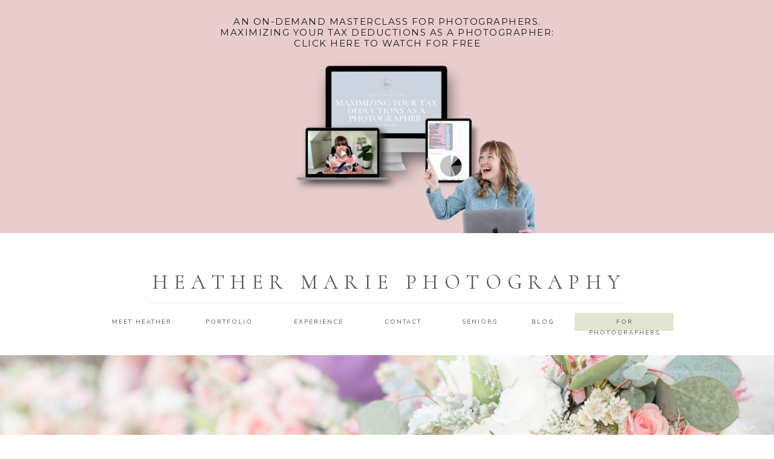

--- FILE ---
content_type: text/html; charset=UTF-8
request_url: https://heathermlphoto.com/2020/07/17/cloudy-summer-field-engagement-session-at-overlook-park-pa/
body_size: 31268
content:
<!DOCTYPE html>
<html lang="en-US" class="d">
<head>
<link rel="stylesheet" type="text/css" href="//lib.showit.co/engine/2.6.2/showit.css" />
<meta name='robots' content='index, follow, max-image-preview:large, max-snippet:-1, max-video-preview:-1' />

            <script data-no-defer="1" data-ezscrex="false" data-cfasync="false" data-pagespeed-no-defer data-cookieconsent="ignore">
                var ctPublicFunctions = {"_ajax_nonce":"2141cc063a","_rest_nonce":"3beaa69e50","_ajax_url":"\/wp-admin\/admin-ajax.php","_rest_url":"https:\/\/heathermlphoto.com\/wp-json\/","data__cookies_type":"native","data__ajax_type":"custom_ajax","data__bot_detector_enabled":1,"data__frontend_data_log_enabled":1,"cookiePrefix":"","wprocket_detected":false,"host_url":"heathermlphoto.com","text__ee_click_to_select":"Click to select the whole data","text__ee_original_email":"The complete one is","text__ee_got_it":"Got it","text__ee_blocked":"Blocked","text__ee_cannot_connect":"Cannot connect","text__ee_cannot_decode":"Can not decode email. Unknown reason","text__ee_email_decoder":"CleanTalk email decoder","text__ee_wait_for_decoding":"The magic is on the way!","text__ee_decoding_process":"Please wait a few seconds while we decode the contact data."}
            </script>
        
            <script data-no-defer="1" data-ezscrex="false" data-cfasync="false" data-pagespeed-no-defer data-cookieconsent="ignore">
                var ctPublic = {"_ajax_nonce":"2141cc063a","settings__forms__check_internal":"0","settings__forms__check_external":"0","settings__forms__force_protection":0,"settings__forms__search_test":"0","settings__data__bot_detector_enabled":1,"settings__sfw__anti_crawler":0,"blog_home":"https:\/\/heathermlphoto.com\/","pixel__setting":"3","pixel__enabled":false,"pixel__url":"https:\/\/moderate2-v4.cleantalk.org\/pixel\/c43637170e01921d31de045f92f529cc.gif","data__email_check_before_post":"1","data__email_check_exist_post":1,"data__cookies_type":"native","data__key_is_ok":true,"data__visible_fields_required":true,"wl_brandname":"Anti-Spam by CleanTalk","wl_brandname_short":"CleanTalk","ct_checkjs_key":8754259,"emailEncoderPassKey":"e82c4258c3c99bbaae55a87323e62e80","bot_detector_forms_excluded":"W10=","advancedCacheExists":false,"varnishCacheExists":false,"wc_ajax_add_to_cart":false}
            </script>
        
	<!-- This site is optimized with the Yoast SEO plugin v26.8 - https://yoast.com/product/yoast-seo-wordpress/ -->
	<title>Cloudy Summer Field Engagement Session at Overlook Park, PA - heathermariephoto.com</title>
	<link rel="canonical" href="https://heathermlphoto.com/2020/07/17/cloudy-summer-field-engagement-session-at-overlook-park-pa/" />
	<meta property="og:locale" content="en_US" />
	<meta property="og:type" content="article" />
	<meta property="og:title" content="Cloudy Summer Field Engagement Session at Overlook Park, PA - heathermariephoto.com" />
	<meta property="og:description" content="Right as we got into the car to head to the session, we could start to see the clouds rolling in. Then came the small droplets of rain. And just as we reached the parking lot, the skies opened up and started dumping. Puddles began forming all around. Although the forecast said it would stop [&hellip;]" />
	<meta property="og:url" content="https://heathermlphoto.com/2020/07/17/cloudy-summer-field-engagement-session-at-overlook-park-pa/" />
	<meta property="og:site_name" content="heathermariephoto.com" />
	<meta property="article:published_time" content="2020-07-17T16:49:46+00:00" />
	<meta property="article:modified_time" content="2022-02-03T16:29:28+00:00" />
	<meta property="og:image" content="http://heathermlphoto.com/wp-content/uploads/sites/5735/2020/07/2020-07-14_0016.jpg" />
	<meta property="og:image:width" content="1600" />
	<meta property="og:image:height" content="1075" />
	<meta property="og:image:type" content="image/jpeg" />
	<meta name="author" content="Heather Leicy" />
	<meta name="twitter:card" content="summary_large_image" />
	<meta name="twitter:label1" content="Written by" />
	<meta name="twitter:data1" content="Heather Leicy" />
	<meta name="twitter:label2" content="Est. reading time" />
	<meta name="twitter:data2" content="3 minutes" />
	<script type="application/ld+json" class="yoast-schema-graph">{"@context":"https://schema.org","@graph":[{"@type":"Article","@id":"https://heathermlphoto.com/2020/07/17/cloudy-summer-field-engagement-session-at-overlook-park-pa/#article","isPartOf":{"@id":"https://heathermlphoto.com/2020/07/17/cloudy-summer-field-engagement-session-at-overlook-park-pa/"},"author":{"name":"Heather Leicy","@id":"https://heathermlphoto.com/#/schema/person/32b204225c81dccd4858258af47ff29e"},"headline":"Cloudy Summer Field Engagement Session at Overlook Park, PA","datePublished":"2020-07-17T16:49:46+00:00","dateModified":"2022-02-03T16:29:28+00:00","mainEntityOfPage":{"@id":"https://heathermlphoto.com/2020/07/17/cloudy-summer-field-engagement-session-at-overlook-park-pa/"},"wordCount":570,"commentCount":4,"image":{"@id":"https://heathermlphoto.com/2020/07/17/cloudy-summer-field-engagement-session-at-overlook-park-pa/#primaryimage"},"thumbnailUrl":"https://heathermlphoto.com/wp-content/uploads/sites/5735/2020/07/2020-07-14_0016.jpg","keywords":["blue short dress","central pa wedding photographer","engagement session","grass fields","open grass fields","overlook","overlook park","pa engagement session","pa wedding photographer","pennsylvania","Pennsylvania engagement session","pennsylvania wedding photographer","pine grove","pine trees","wild grass field","wild grasses"],"articleSection":["Engagement Session"],"inLanguage":"en-US","potentialAction":[{"@type":"CommentAction","name":"Comment","target":["https://heathermlphoto.com/2020/07/17/cloudy-summer-field-engagement-session-at-overlook-park-pa/#respond"]}]},{"@type":"WebPage","@id":"https://heathermlphoto.com/2020/07/17/cloudy-summer-field-engagement-session-at-overlook-park-pa/","url":"https://heathermlphoto.com/2020/07/17/cloudy-summer-field-engagement-session-at-overlook-park-pa/","name":"Cloudy Summer Field Engagement Session at Overlook Park, PA - heathermariephoto.com","isPartOf":{"@id":"https://heathermlphoto.com/#website"},"primaryImageOfPage":{"@id":"https://heathermlphoto.com/2020/07/17/cloudy-summer-field-engagement-session-at-overlook-park-pa/#primaryimage"},"image":{"@id":"https://heathermlphoto.com/2020/07/17/cloudy-summer-field-engagement-session-at-overlook-park-pa/#primaryimage"},"thumbnailUrl":"https://heathermlphoto.com/wp-content/uploads/sites/5735/2020/07/2020-07-14_0016.jpg","datePublished":"2020-07-17T16:49:46+00:00","dateModified":"2022-02-03T16:29:28+00:00","author":{"@id":"https://heathermlphoto.com/#/schema/person/32b204225c81dccd4858258af47ff29e"},"breadcrumb":{"@id":"https://heathermlphoto.com/2020/07/17/cloudy-summer-field-engagement-session-at-overlook-park-pa/#breadcrumb"},"inLanguage":"en-US","potentialAction":[{"@type":"ReadAction","target":["https://heathermlphoto.com/2020/07/17/cloudy-summer-field-engagement-session-at-overlook-park-pa/"]}]},{"@type":"ImageObject","inLanguage":"en-US","@id":"https://heathermlphoto.com/2020/07/17/cloudy-summer-field-engagement-session-at-overlook-park-pa/#primaryimage","url":"https://heathermlphoto.com/wp-content/uploads/sites/5735/2020/07/2020-07-14_0016.jpg","contentUrl":"https://heathermlphoto.com/wp-content/uploads/sites/5735/2020/07/2020-07-14_0016.jpg","width":1600,"height":1075,"caption":"guy lifting girl in middle of tall grass field at Overlook Park, PA"},{"@type":"BreadcrumbList","@id":"https://heathermlphoto.com/2020/07/17/cloudy-summer-field-engagement-session-at-overlook-park-pa/#breadcrumb","itemListElement":[{"@type":"ListItem","position":1,"name":"Home","item":"https://heathermlphoto.com/"},{"@type":"ListItem","position":2,"name":"Blog","item":"https://heathermlphoto.com/blog/"},{"@type":"ListItem","position":3,"name":"Cloudy Summer Field Engagement Session at Overlook Park, PA"}]},{"@type":"WebSite","@id":"https://heathermlphoto.com/#website","url":"https://heathermlphoto.com/","name":"heathermariephoto.com","description":"","potentialAction":[{"@type":"SearchAction","target":{"@type":"EntryPoint","urlTemplate":"https://heathermlphoto.com/?s={search_term_string}"},"query-input":{"@type":"PropertyValueSpecification","valueRequired":true,"valueName":"search_term_string"}}],"inLanguage":"en-US"},{"@type":"Person","@id":"https://heathermlphoto.com/#/schema/person/32b204225c81dccd4858258af47ff29e","name":"Heather Leicy","image":{"@type":"ImageObject","inLanguage":"en-US","@id":"https://heathermlphoto.com/#/schema/person/image/","url":"https://secure.gravatar.com/avatar/e8e803c5fbda00b8b45ab42e43e1dda881f2c42935509e6ed31e6622f9051089?s=96&d=mm&r=g","contentUrl":"https://secure.gravatar.com/avatar/e8e803c5fbda00b8b45ab42e43e1dda881f2c42935509e6ed31e6622f9051089?s=96&d=mm&r=g","caption":"Heather Leicy"},"url":"https://heathermlphoto.com/author/heatherml514gmail-com/"}]}</script>
	<!-- / Yoast SEO plugin. -->


<link rel='dns-prefetch' href='//fd.cleantalk.org' />
<link rel="alternate" type="application/rss+xml" title="heathermariephoto.com &raquo; Feed" href="https://heathermlphoto.com/feed/" />
<link rel="alternate" type="application/rss+xml" title="heathermariephoto.com &raquo; Comments Feed" href="https://heathermlphoto.com/comments/feed/" />
<link rel="alternate" type="application/rss+xml" title="heathermariephoto.com &raquo; Cloudy Summer Field Engagement Session at Overlook Park, PA Comments Feed" href="https://heathermlphoto.com/2020/07/17/cloudy-summer-field-engagement-session-at-overlook-park-pa/feed/" />
<script type="text/javascript">
/* <![CDATA[ */
window._wpemojiSettings = {"baseUrl":"https:\/\/s.w.org\/images\/core\/emoji\/16.0.1\/72x72\/","ext":".png","svgUrl":"https:\/\/s.w.org\/images\/core\/emoji\/16.0.1\/svg\/","svgExt":".svg","source":{"concatemoji":"https:\/\/heathermlphoto.com\/wp-includes\/js\/wp-emoji-release.min.js?ver=6.8.3"}};
/*! This file is auto-generated */
!function(s,n){var o,i,e;function c(e){try{var t={supportTests:e,timestamp:(new Date).valueOf()};sessionStorage.setItem(o,JSON.stringify(t))}catch(e){}}function p(e,t,n){e.clearRect(0,0,e.canvas.width,e.canvas.height),e.fillText(t,0,0);var t=new Uint32Array(e.getImageData(0,0,e.canvas.width,e.canvas.height).data),a=(e.clearRect(0,0,e.canvas.width,e.canvas.height),e.fillText(n,0,0),new Uint32Array(e.getImageData(0,0,e.canvas.width,e.canvas.height).data));return t.every(function(e,t){return e===a[t]})}function u(e,t){e.clearRect(0,0,e.canvas.width,e.canvas.height),e.fillText(t,0,0);for(var n=e.getImageData(16,16,1,1),a=0;a<n.data.length;a++)if(0!==n.data[a])return!1;return!0}function f(e,t,n,a){switch(t){case"flag":return n(e,"\ud83c\udff3\ufe0f\u200d\u26a7\ufe0f","\ud83c\udff3\ufe0f\u200b\u26a7\ufe0f")?!1:!n(e,"\ud83c\udde8\ud83c\uddf6","\ud83c\udde8\u200b\ud83c\uddf6")&&!n(e,"\ud83c\udff4\udb40\udc67\udb40\udc62\udb40\udc65\udb40\udc6e\udb40\udc67\udb40\udc7f","\ud83c\udff4\u200b\udb40\udc67\u200b\udb40\udc62\u200b\udb40\udc65\u200b\udb40\udc6e\u200b\udb40\udc67\u200b\udb40\udc7f");case"emoji":return!a(e,"\ud83e\udedf")}return!1}function g(e,t,n,a){var r="undefined"!=typeof WorkerGlobalScope&&self instanceof WorkerGlobalScope?new OffscreenCanvas(300,150):s.createElement("canvas"),o=r.getContext("2d",{willReadFrequently:!0}),i=(o.textBaseline="top",o.font="600 32px Arial",{});return e.forEach(function(e){i[e]=t(o,e,n,a)}),i}function t(e){var t=s.createElement("script");t.src=e,t.defer=!0,s.head.appendChild(t)}"undefined"!=typeof Promise&&(o="wpEmojiSettingsSupports",i=["flag","emoji"],n.supports={everything:!0,everythingExceptFlag:!0},e=new Promise(function(e){s.addEventListener("DOMContentLoaded",e,{once:!0})}),new Promise(function(t){var n=function(){try{var e=JSON.parse(sessionStorage.getItem(o));if("object"==typeof e&&"number"==typeof e.timestamp&&(new Date).valueOf()<e.timestamp+604800&&"object"==typeof e.supportTests)return e.supportTests}catch(e){}return null}();if(!n){if("undefined"!=typeof Worker&&"undefined"!=typeof OffscreenCanvas&&"undefined"!=typeof URL&&URL.createObjectURL&&"undefined"!=typeof Blob)try{var e="postMessage("+g.toString()+"("+[JSON.stringify(i),f.toString(),p.toString(),u.toString()].join(",")+"));",a=new Blob([e],{type:"text/javascript"}),r=new Worker(URL.createObjectURL(a),{name:"wpTestEmojiSupports"});return void(r.onmessage=function(e){c(n=e.data),r.terminate(),t(n)})}catch(e){}c(n=g(i,f,p,u))}t(n)}).then(function(e){for(var t in e)n.supports[t]=e[t],n.supports.everything=n.supports.everything&&n.supports[t],"flag"!==t&&(n.supports.everythingExceptFlag=n.supports.everythingExceptFlag&&n.supports[t]);n.supports.everythingExceptFlag=n.supports.everythingExceptFlag&&!n.supports.flag,n.DOMReady=!1,n.readyCallback=function(){n.DOMReady=!0}}).then(function(){return e}).then(function(){var e;n.supports.everything||(n.readyCallback(),(e=n.source||{}).concatemoji?t(e.concatemoji):e.wpemoji&&e.twemoji&&(t(e.twemoji),t(e.wpemoji)))}))}((window,document),window._wpemojiSettings);
/* ]]> */
</script>
<style id='wp-emoji-styles-inline-css' type='text/css'>

	img.wp-smiley, img.emoji {
		display: inline !important;
		border: none !important;
		box-shadow: none !important;
		height: 1em !important;
		width: 1em !important;
		margin: 0 0.07em !important;
		vertical-align: -0.1em !important;
		background: none !important;
		padding: 0 !important;
	}
</style>
<link rel='stylesheet' id='wp-block-library-css' href='https://heathermlphoto.com/wp-includes/css/dist/block-library/style.min.css?ver=6.8.3' type='text/css' media='all' />
<style id='classic-theme-styles-inline-css' type='text/css'>
/*! This file is auto-generated */
.wp-block-button__link{color:#fff;background-color:#32373c;border-radius:9999px;box-shadow:none;text-decoration:none;padding:calc(.667em + 2px) calc(1.333em + 2px);font-size:1.125em}.wp-block-file__button{background:#32373c;color:#fff;text-decoration:none}
</style>
<style id='global-styles-inline-css' type='text/css'>
:root{--wp--preset--aspect-ratio--square: 1;--wp--preset--aspect-ratio--4-3: 4/3;--wp--preset--aspect-ratio--3-4: 3/4;--wp--preset--aspect-ratio--3-2: 3/2;--wp--preset--aspect-ratio--2-3: 2/3;--wp--preset--aspect-ratio--16-9: 16/9;--wp--preset--aspect-ratio--9-16: 9/16;--wp--preset--color--black: #000000;--wp--preset--color--cyan-bluish-gray: #abb8c3;--wp--preset--color--white: #ffffff;--wp--preset--color--pale-pink: #f78da7;--wp--preset--color--vivid-red: #cf2e2e;--wp--preset--color--luminous-vivid-orange: #ff6900;--wp--preset--color--luminous-vivid-amber: #fcb900;--wp--preset--color--light-green-cyan: #7bdcb5;--wp--preset--color--vivid-green-cyan: #00d084;--wp--preset--color--pale-cyan-blue: #8ed1fc;--wp--preset--color--vivid-cyan-blue: #0693e3;--wp--preset--color--vivid-purple: #9b51e0;--wp--preset--gradient--vivid-cyan-blue-to-vivid-purple: linear-gradient(135deg,rgba(6,147,227,1) 0%,rgb(155,81,224) 100%);--wp--preset--gradient--light-green-cyan-to-vivid-green-cyan: linear-gradient(135deg,rgb(122,220,180) 0%,rgb(0,208,130) 100%);--wp--preset--gradient--luminous-vivid-amber-to-luminous-vivid-orange: linear-gradient(135deg,rgba(252,185,0,1) 0%,rgba(255,105,0,1) 100%);--wp--preset--gradient--luminous-vivid-orange-to-vivid-red: linear-gradient(135deg,rgba(255,105,0,1) 0%,rgb(207,46,46) 100%);--wp--preset--gradient--very-light-gray-to-cyan-bluish-gray: linear-gradient(135deg,rgb(238,238,238) 0%,rgb(169,184,195) 100%);--wp--preset--gradient--cool-to-warm-spectrum: linear-gradient(135deg,rgb(74,234,220) 0%,rgb(151,120,209) 20%,rgb(207,42,186) 40%,rgb(238,44,130) 60%,rgb(251,105,98) 80%,rgb(254,248,76) 100%);--wp--preset--gradient--blush-light-purple: linear-gradient(135deg,rgb(255,206,236) 0%,rgb(152,150,240) 100%);--wp--preset--gradient--blush-bordeaux: linear-gradient(135deg,rgb(254,205,165) 0%,rgb(254,45,45) 50%,rgb(107,0,62) 100%);--wp--preset--gradient--luminous-dusk: linear-gradient(135deg,rgb(255,203,112) 0%,rgb(199,81,192) 50%,rgb(65,88,208) 100%);--wp--preset--gradient--pale-ocean: linear-gradient(135deg,rgb(255,245,203) 0%,rgb(182,227,212) 50%,rgb(51,167,181) 100%);--wp--preset--gradient--electric-grass: linear-gradient(135deg,rgb(202,248,128) 0%,rgb(113,206,126) 100%);--wp--preset--gradient--midnight: linear-gradient(135deg,rgb(2,3,129) 0%,rgb(40,116,252) 100%);--wp--preset--font-size--small: 13px;--wp--preset--font-size--medium: 20px;--wp--preset--font-size--large: 36px;--wp--preset--font-size--x-large: 42px;--wp--preset--spacing--20: 0.44rem;--wp--preset--spacing--30: 0.67rem;--wp--preset--spacing--40: 1rem;--wp--preset--spacing--50: 1.5rem;--wp--preset--spacing--60: 2.25rem;--wp--preset--spacing--70: 3.38rem;--wp--preset--spacing--80: 5.06rem;--wp--preset--shadow--natural: 6px 6px 9px rgba(0, 0, 0, 0.2);--wp--preset--shadow--deep: 12px 12px 50px rgba(0, 0, 0, 0.4);--wp--preset--shadow--sharp: 6px 6px 0px rgba(0, 0, 0, 0.2);--wp--preset--shadow--outlined: 6px 6px 0px -3px rgba(255, 255, 255, 1), 6px 6px rgba(0, 0, 0, 1);--wp--preset--shadow--crisp: 6px 6px 0px rgba(0, 0, 0, 1);}:where(.is-layout-flex){gap: 0.5em;}:where(.is-layout-grid){gap: 0.5em;}body .is-layout-flex{display: flex;}.is-layout-flex{flex-wrap: wrap;align-items: center;}.is-layout-flex > :is(*, div){margin: 0;}body .is-layout-grid{display: grid;}.is-layout-grid > :is(*, div){margin: 0;}:where(.wp-block-columns.is-layout-flex){gap: 2em;}:where(.wp-block-columns.is-layout-grid){gap: 2em;}:where(.wp-block-post-template.is-layout-flex){gap: 1.25em;}:where(.wp-block-post-template.is-layout-grid){gap: 1.25em;}.has-black-color{color: var(--wp--preset--color--black) !important;}.has-cyan-bluish-gray-color{color: var(--wp--preset--color--cyan-bluish-gray) !important;}.has-white-color{color: var(--wp--preset--color--white) !important;}.has-pale-pink-color{color: var(--wp--preset--color--pale-pink) !important;}.has-vivid-red-color{color: var(--wp--preset--color--vivid-red) !important;}.has-luminous-vivid-orange-color{color: var(--wp--preset--color--luminous-vivid-orange) !important;}.has-luminous-vivid-amber-color{color: var(--wp--preset--color--luminous-vivid-amber) !important;}.has-light-green-cyan-color{color: var(--wp--preset--color--light-green-cyan) !important;}.has-vivid-green-cyan-color{color: var(--wp--preset--color--vivid-green-cyan) !important;}.has-pale-cyan-blue-color{color: var(--wp--preset--color--pale-cyan-blue) !important;}.has-vivid-cyan-blue-color{color: var(--wp--preset--color--vivid-cyan-blue) !important;}.has-vivid-purple-color{color: var(--wp--preset--color--vivid-purple) !important;}.has-black-background-color{background-color: var(--wp--preset--color--black) !important;}.has-cyan-bluish-gray-background-color{background-color: var(--wp--preset--color--cyan-bluish-gray) !important;}.has-white-background-color{background-color: var(--wp--preset--color--white) !important;}.has-pale-pink-background-color{background-color: var(--wp--preset--color--pale-pink) !important;}.has-vivid-red-background-color{background-color: var(--wp--preset--color--vivid-red) !important;}.has-luminous-vivid-orange-background-color{background-color: var(--wp--preset--color--luminous-vivid-orange) !important;}.has-luminous-vivid-amber-background-color{background-color: var(--wp--preset--color--luminous-vivid-amber) !important;}.has-light-green-cyan-background-color{background-color: var(--wp--preset--color--light-green-cyan) !important;}.has-vivid-green-cyan-background-color{background-color: var(--wp--preset--color--vivid-green-cyan) !important;}.has-pale-cyan-blue-background-color{background-color: var(--wp--preset--color--pale-cyan-blue) !important;}.has-vivid-cyan-blue-background-color{background-color: var(--wp--preset--color--vivid-cyan-blue) !important;}.has-vivid-purple-background-color{background-color: var(--wp--preset--color--vivid-purple) !important;}.has-black-border-color{border-color: var(--wp--preset--color--black) !important;}.has-cyan-bluish-gray-border-color{border-color: var(--wp--preset--color--cyan-bluish-gray) !important;}.has-white-border-color{border-color: var(--wp--preset--color--white) !important;}.has-pale-pink-border-color{border-color: var(--wp--preset--color--pale-pink) !important;}.has-vivid-red-border-color{border-color: var(--wp--preset--color--vivid-red) !important;}.has-luminous-vivid-orange-border-color{border-color: var(--wp--preset--color--luminous-vivid-orange) !important;}.has-luminous-vivid-amber-border-color{border-color: var(--wp--preset--color--luminous-vivid-amber) !important;}.has-light-green-cyan-border-color{border-color: var(--wp--preset--color--light-green-cyan) !important;}.has-vivid-green-cyan-border-color{border-color: var(--wp--preset--color--vivid-green-cyan) !important;}.has-pale-cyan-blue-border-color{border-color: var(--wp--preset--color--pale-cyan-blue) !important;}.has-vivid-cyan-blue-border-color{border-color: var(--wp--preset--color--vivid-cyan-blue) !important;}.has-vivid-purple-border-color{border-color: var(--wp--preset--color--vivid-purple) !important;}.has-vivid-cyan-blue-to-vivid-purple-gradient-background{background: var(--wp--preset--gradient--vivid-cyan-blue-to-vivid-purple) !important;}.has-light-green-cyan-to-vivid-green-cyan-gradient-background{background: var(--wp--preset--gradient--light-green-cyan-to-vivid-green-cyan) !important;}.has-luminous-vivid-amber-to-luminous-vivid-orange-gradient-background{background: var(--wp--preset--gradient--luminous-vivid-amber-to-luminous-vivid-orange) !important;}.has-luminous-vivid-orange-to-vivid-red-gradient-background{background: var(--wp--preset--gradient--luminous-vivid-orange-to-vivid-red) !important;}.has-very-light-gray-to-cyan-bluish-gray-gradient-background{background: var(--wp--preset--gradient--very-light-gray-to-cyan-bluish-gray) !important;}.has-cool-to-warm-spectrum-gradient-background{background: var(--wp--preset--gradient--cool-to-warm-spectrum) !important;}.has-blush-light-purple-gradient-background{background: var(--wp--preset--gradient--blush-light-purple) !important;}.has-blush-bordeaux-gradient-background{background: var(--wp--preset--gradient--blush-bordeaux) !important;}.has-luminous-dusk-gradient-background{background: var(--wp--preset--gradient--luminous-dusk) !important;}.has-pale-ocean-gradient-background{background: var(--wp--preset--gradient--pale-ocean) !important;}.has-electric-grass-gradient-background{background: var(--wp--preset--gradient--electric-grass) !important;}.has-midnight-gradient-background{background: var(--wp--preset--gradient--midnight) !important;}.has-small-font-size{font-size: var(--wp--preset--font-size--small) !important;}.has-medium-font-size{font-size: var(--wp--preset--font-size--medium) !important;}.has-large-font-size{font-size: var(--wp--preset--font-size--large) !important;}.has-x-large-font-size{font-size: var(--wp--preset--font-size--x-large) !important;}
:where(.wp-block-post-template.is-layout-flex){gap: 1.25em;}:where(.wp-block-post-template.is-layout-grid){gap: 1.25em;}
:where(.wp-block-columns.is-layout-flex){gap: 2em;}:where(.wp-block-columns.is-layout-grid){gap: 2em;}
:root :where(.wp-block-pullquote){font-size: 1.5em;line-height: 1.6;}
</style>
<link rel='stylesheet' id='cleantalk-public-css-css' href='https://heathermlphoto.com/wp-content/plugins/cleantalk-spam-protect/css/cleantalk-public.min.css?ver=6.67_1762383432' type='text/css' media='all' />
<link rel='stylesheet' id='cleantalk-email-decoder-css-css' href='https://heathermlphoto.com/wp-content/plugins/cleantalk-spam-protect/css/cleantalk-email-decoder.min.css?ver=6.67_1762383432' type='text/css' media='all' />
<script type="text/javascript" src="https://heathermlphoto.com/wp-content/plugins/cleantalk-spam-protect/js/apbct-public-bundle.min.js?ver=6.67_1762383432" id="apbct-public-bundle.min-js-js"></script>
<script type="text/javascript" src="https://fd.cleantalk.org/ct-bot-detector-wrapper.js?ver=6.67" id="ct_bot_detector-js" defer="defer" data-wp-strategy="defer"></script>
<script type="text/javascript" src="https://heathermlphoto.com/wp-includes/js/jquery/jquery.min.js?ver=3.7.1" id="jquery-core-js"></script>
<script type="text/javascript" src="https://heathermlphoto.com/wp-includes/js/jquery/jquery-migrate.min.js?ver=3.4.1" id="jquery-migrate-js"></script>
<script type="text/javascript" src="https://heathermlphoto.com/wp-content/plugins/showit/public/js/showit.js?ver=1765982834" id="si-script-js"></script>
<link rel="https://api.w.org/" href="https://heathermlphoto.com/wp-json/" /><link rel="alternate" title="JSON" type="application/json" href="https://heathermlphoto.com/wp-json/wp/v2/posts/2884" /><link rel="EditURI" type="application/rsd+xml" title="RSD" href="https://heathermlphoto.com/xmlrpc.php?rsd" />
<link rel='shortlink' href='https://heathermlphoto.com/?p=2884' />
<link rel="alternate" title="oEmbed (JSON)" type="application/json+oembed" href="https://heathermlphoto.com/wp-json/oembed/1.0/embed?url=https%3A%2F%2Fheathermlphoto.com%2F2020%2F07%2F17%2Fcloudy-summer-field-engagement-session-at-overlook-park-pa%2F" />
<link rel="alternate" title="oEmbed (XML)" type="text/xml+oembed" href="https://heathermlphoto.com/wp-json/oembed/1.0/embed?url=https%3A%2F%2Fheathermlphoto.com%2F2020%2F07%2F17%2Fcloudy-summer-field-engagement-session-at-overlook-park-pa%2F&#038;format=xml" />
<style type="text/css">.recentcomments a{display:inline !important;padding:0 !important;margin:0 !important;}</style>
<meta charset="UTF-8" />
<meta name="viewport" content="width=device-width, initial-scale=1" />
<link rel="icon" type="image/png" href="//static.showit.co/200/LeQ4wSycSzWjG1VbOJXiZA/77266/alternative_logo_2_transparent_background_e54a5443ff4873769f756412f0b3331d.png" />
<link rel="preconnect" href="https://static.showit.co" />

<link rel="preconnect" href="https://fonts.googleapis.com">
<link rel="preconnect" href="https://fonts.gstatic.com" crossorigin>
<link href="https://fonts.googleapis.com/css?family=Montserrat:regular|Nunito+Sans:regular|Cormorant:regular|Nunito+Sans:300|Cormorant:500" rel="stylesheet" type="text/css"/>
<style>
@font-face{font-family:Aire Bold Pro;src:url('//static.showit.co/file/-ufQynpLT4iN0auYob77FQ/shared/lia_n_types_-_aireboldpro.woff');}
@font-face{font-family:EB Garamond Italic;src:url('//static.showit.co/file/8agShWtJSLacr34mlfMeIQ/shared/ebgaramond12-italic.woff');}
</style>
<script id="init_data" type="application/json">
{"mobile":{"w":320,"defaultTrIn":{"type":"fade","duration":1},"defaultTrOut":{"type":"fade","duration":1}},"desktop":{"w":1200,"defaultTrIn":{"type":"fade"},"defaultTrOut":{"type":"fade"},"bgFillType":"color","bgColor":"#000000:0"},"sid":"nxdxegcssbwzpcxembltxg","break":768,"assetURL":"//static.showit.co","contactFormId":"77266/187770","cfAction":"aHR0cHM6Ly9jbGllbnRzZXJ2aWNlLnNob3dpdC5jby9jb250YWN0Zm9ybQ==","sgAction":"aHR0cHM6Ly9jbGllbnRzZXJ2aWNlLnNob3dpdC5jby9zb2NpYWxncmlk","blockData":[{"slug":"on-demand-masterclass","visible":"a","states":[],"d":{"h":386,"w":1200,"bgFillType":"color","bgColor":"colors-0","bgMediaType":"none"},"m":{"h":407,"w":320,"bgFillType":"color","bgColor":"colors-0","bgMediaType":"none"}},{"slug":"mobile-menu","visible":"m","states":[],"d":{"h":0,"w":1200,"bgFillType":"color","bgColor":"#000000:0","bgMediaType":"none"},"m":{"h":524,"w":320,"locking":{"side":"t"},"nature":"wH","trIn":{"type":"fade","duration":0.5,"direction":"none"},"trOut":{"type":"fade","duration":0.5,"direction":"none"},"stateTrIn":{"type":"fade","duration":0.2,"direction":"none"},"stateTrOut":{"type":"fade","duration":0.2,"direction":"none"},"bgFillType":"color","bgColor":"colors-7","bgMediaType":"none","tr":{"in":{"cl":"fadeIn","d":0.5,"dl":"0"},"out":{"cl":"fadeOut","d":0.5,"dl":"0"}}}},{"slug":"logo-header-mobile","visible":"m","states":[],"d":{"h":400,"w":1200,"bgFillType":"color","bgColor":"colors-7","bgMediaType":"none"},"m":{"h":60,"w":320,"bgFillType":"color","bgColor":"colors-7","bgMediaType":"none"}},{"slug":"mobile-menu-closed","visible":"m","states":[],"d":{"h":400,"w":1200,"bgFillType":"color","bgColor":"#FFFFFF","bgMediaType":"none"},"m":{"h":42,"w":320,"locking":{"side":"st","scrollOffset":1},"bgFillType":"color","bgColor":"colors-7","bgMediaType":"none"}},{"slug":"desktop-menu","visible":"d","states":[],"d":{"h":202,"w":1200,"bgFillType":"color","bgColor":"#FFFFFF","bgMediaType":"none"},"m":{"h":166,"w":320,"bgFillType":"color","bgColor":"#FFFFFF","bgMediaType":"none"}},{"slug":"featured-post","visible":"a","states":[{"d":{"bgFillType":"color","bgColor":"#000000:0","bgMediaType":"none"},"m":{"bgFillType":"color","bgColor":"#000000:0","bgMediaType":"none"},"slug":"first-featured-post"}],"d":{"h":420,"w":1200,"stateTrIn":{"type":"fade","duration":1},"stateTrOut":{"duration":1},"bgFillType":"color","bgColor":"colors-7","bgMediaType":"none"},"m":{"h":229,"w":320,"stateTrOut":{"duration":1},"bgFillType":"color","bgColor":"colors-5","bgMediaType":"none"},"stateTrans":[{"d":{"in":{"cl":"fadeIn","d":1,"dl":"0","od":"fadeIn"}}}]},{"slug":"blog-sidebar","visible":"d","states":[],"d":{"h":25,"w":1200,"nature":"dH","bgFillType":"color","bgColor":"colors-7","bgMediaType":"none"},"m":{"h":500,"w":320,"bgFillType":"color","bgColor":"#FFFFFF","bgMediaType":"none"}},{"slug":"post-title","visible":"a","states":[],"d":{"h":161,"w":1200,"nature":"dH","bgFillType":"color","bgColor":"colors-7","bgMediaType":"none"},"m":{"h":153,"w":320,"nature":"dH","bgFillType":"color","bgColor":"#FFFFFF","bgMediaType":"none"}},{"slug":"post-content","visible":"a","states":[],"d":{"h":178,"w":1200,"nature":"dH","bgFillType":"color","bgColor":"colors-7","bgMediaType":"none"},"m":{"h":195,"w":320,"nature":"dH","bgFillType":"color","bgColor":"#FFFFFF","bgMediaType":"none"}},{"slug":"post-comments","visible":"a","states":[],"d":{"h":67,"w":1200,"bgFillType":"color","bgColor":"colors-7","bgMediaType":"none"},"m":{"h":60,"w":320,"bgFillType":"color","bgColor":"colors-7","bgMediaType":"none"}},{"slug":"comments","visible":"a","states":[],"d":{"h":58,"w":1200,"nature":"dH","bgFillType":"color","bgColor":"colors-7","bgMediaType":"none"},"m":{"h":53,"w":320,"nature":"dH","bgFillType":"color","bgColor":"colors-7","bgMediaType":"none"}},{"slug":"comment-form","visible":"a","states":[],"d":{"h":192,"w":1200,"nature":"dH","bgFillType":"color","bgColor":"colors-7","bgMediaType":"none"},"m":{"h":45,"w":320,"nature":"dH","bgFillType":"color","bgColor":"colors-7","bgMediaType":"none"}},{"slug":"pagination","visible":"a","states":[],"d":{"h":112,"w":1200,"nature":"dH","bgFillType":"color","bgColor":"#FFFFFF","bgMediaType":"none"},"m":{"h":77,"w":320,"nature":"dH","bgFillType":"color","bgColor":"#FFFFFF","bgMediaType":"none"}},{"slug":"sidebar-mobile","visible":"m","states":[],"d":{"h":40,"w":1200,"bgFillType":"color","bgColor":"colors-7","bgMediaType":"none"},"m":{"h":1304,"w":320,"bgFillType":"color","bgColor":"colors-7","bgMediaType":"none"}},{"slug":"instagram","visible":"a","states":[],"d":{"h":430,"w":1200,"bgFillType":"color","bgColor":"colors-7","bgMediaType":"none"},"m":{"h":311,"w":320,"bgFillType":"color","bgColor":"colors-7","bgMediaType":"none"}},{"slug":"footer","visible":"a","states":[],"d":{"h":330,"w":1200,"bgFillType":"color","bgColor":"colors-7","bgMediaType":"none"},"m":{"h":208,"w":320,"bgFillType":"color","bgColor":"colors-7","bgMediaType":"none"}}],"elementData":[{"type":"text","visible":"a","id":"on-demand-masterclass_0","blockId":"on-demand-masterclass","m":{"x":26,"y":35,"w":269,"h":59,"a":0},"d":{"x":202,"y":27,"w":797,"h":37,"a":0}},{"type":"graphic","visible":"a","id":"on-demand-masterclass_1","blockId":"on-demand-masterclass","m":{"x":35,"y":94,"w":251,"h":239,"a":0},"d":{"x":441,"y":77,"w":319,"h":261,"a":0},"c":{"key":"BeO9g56l4A4qOl7vRB0hhw/77266/maximizing_your_tax_deductions_as_a_photographer_masterclass.png","aspect_ratio":1}},{"type":"graphic","visible":"a","id":"on-demand-masterclass_2","blockId":"on-demand-masterclass","m":{"x":90,"y":183,"w":224,"h":224,"a":0},"d":{"x":580,"y":119,"w":264,"h":267,"a":0},"c":{"key":"OKs62mwicmEidxmnZAznJQ/77266/identifying_and_claiming_tax_deductions.png","aspect_ratio":1}},{"type":"icon","visible":"m","id":"mobile-menu_0","blockId":"mobile-menu","m":{"x":282,"y":9,"w":30,"h":28,"a":0,"lockV":"t"},"d":{"x":575,"y":78,"w":100,"h":100,"a":0},"pc":[{"type":"hide","block":"mobile-menu"}]},{"type":"icon","visible":"a","id":"mobile-menu_1","blockId":"mobile-menu","m":{"x":131,"y":485,"w":17,"h":17,"a":0},"d":{"x":542,"y":198.878,"w":16.599,"h":15.622,"a":0}},{"type":"icon","visible":"a","id":"mobile-menu_2","blockId":"mobile-menu","m":{"x":163,"y":485,"w":17,"h":17,"a":0},"d":{"x":576,"y":198.878,"w":16.599,"h":15.622,"a":0}},{"type":"simple","visible":"a","id":"mobile-menu_3","blockId":"mobile-menu","m":{"x":66,"y":435,"w":188,"h":28,"a":0},"d":{"x":360,"y":0,"w":480,"h":0,"a":0}},{"type":"text","visible":"a","id":"mobile-menu_4","blockId":"mobile-menu","m":{"x":96,"y":341,"w":128,"h":17,"a":0},"d":{"x":758,"y":87,"w":73,"h":18,"a":0}},{"type":"text","visible":"a","id":"mobile-menu_5","blockId":"mobile-menu","m":{"x":96,"y":307,"w":128,"h":17,"a":0},"d":{"x":600,"y":87,"w":112,"h":18,"a":0}},{"type":"text","visible":"a","id":"mobile-menu_6","blockId":"mobile-menu","m":{"x":96,"y":273,"w":128,"h":17,"a":0},"d":{"x":467,"y":87,"w":88,"h":18,"a":0},"pc":[{"type":"hide","block":"mobile-menu"}]},{"type":"text","visible":"a","id":"mobile-menu_7","blockId":"mobile-menu","m":{"x":96,"y":236,"w":128,"h":17,"a":0},"d":{"x":369,"y":87,"w":52,"h":18,"a":0},"pc":[{"type":"hide","block":"mobile-menu"}]},{"type":"text","visible":"a","id":"mobile-menu_8","blockId":"mobile-menu","m":{"x":96,"y":202,"w":128,"h":17,"a":0},"d":{"x":282,"y":87,"w":42,"h":18,"a":0},"pc":[{"type":"hide","block":"mobile-menu"}]},{"type":"text","visible":"a","id":"mobile-menu_9","blockId":"mobile-menu","m":{"x":96,"y":408,"w":128,"h":17,"a":0},"d":{"x":876,"y":87,"w":42,"h":18,"a":0},"pc":[{"type":"hide","block":"mobile-menu"}]},{"type":"simple","visible":"a","id":"mobile-menu_10","blockId":"mobile-menu","m":{"x":131,"y":-7,"w":64,"h":96,"a":0,"lockV":"t"},"d":{"x":567,"y":-16,"w":68,"h":112,"a":0}},{"type":"text","visible":"a","id":"mobile-menu_11","blockId":"mobile-menu","m":{"x":143,"y":18,"w":41,"h":35,"a":0,"lockV":"t"},"d":{"x":551,"y":7,"w":105,"h":49,"a":0}},{"type":"text","visible":"a","id":"mobile-menu_12","blockId":"mobile-menu","m":{"x":115,"y":63,"w":96,"h":16,"a":0,"lockV":"t"},"d":{"x":550,"y":62,"w":102,"h":17,"a":0}},{"type":"text","visible":"a","id":"mobile-menu_13","blockId":"mobile-menu","m":{"x":40,"y":108,"w":245,"h":58,"a":0},"d":{"x":381,"y":126,"w":438,"h":49,"a":0}},{"type":"simple","visible":"a","id":"mobile-menu_14","blockId":"mobile-menu","m":{"x":109,"y":172,"w":102,"h":1,"a":0},"d":{"x":519,"y":291,"w":163,"h":1,"a":0}},{"type":"text","visible":"a","id":"mobile-menu_15","blockId":"mobile-menu","m":{"x":66,"y":440,"w":188,"h":17,"a":0},"d":{"x":876,"y":87,"w":42,"h":18,"a":0},"pc":[{"type":"hide","block":"mobile-menu"}]},{"type":"text","visible":"a","id":"mobile-menu_16","blockId":"mobile-menu","m":{"x":96,"y":376,"w":128,"h":17,"a":0},"d":{"x":758,"y":87,"w":73,"h":18,"a":0}},{"type":"text","visible":"a","id":"logo-header-mobile_0","blockId":"logo-header-mobile","m":{"x":38,"y":-7,"w":245,"h":26,"a":0},"d":{"x":381,"y":126,"w":438,"h":49,"a":0}},{"type":"simple","visible":"a","id":"logo-header-mobile_1","blockId":"logo-header-mobile","m":{"x":101,"y":54,"w":119,"h":1,"a":0},"d":{"x":519,"y":291,"w":163,"h":1,"a":0}},{"type":"text","visible":"a","id":"mobile-menu-closed_0","blockId":"mobile-menu-closed","m":{"x":140,"y":15,"w":63,"h":16,"a":0},"d":{"x":549,"y":192,"w":102,"h":17,"a":0},"pc":[{"type":"show","block":"mobile-menu"}]},{"type":"icon","visible":"a","id":"mobile-menu-closed_1","blockId":"mobile-menu-closed","m":{"x":117,"y":14,"w":15,"h":15,"a":0},"d":{"x":550,"y":150,"w":100,"h":100,"a":0},"pc":[{"type":"show","block":"mobile-menu"}]},{"type":"text","visible":"a","id":"desktop-menu_0","blockId":"desktop-menu","m":{"x":37.494,"y":83.278,"w":245.013,"h":26.009,"a":0},"d":{"x":193,"y":51,"w":821,"h":58,"a":0}},{"type":"text","visible":"m","id":"desktop-menu_1","blockId":"desktop-menu","m":{"x":77.5,"y":120.389,"w":165,"h":34,"a":0},"d":{"x":542.996,"y":212.063,"w":114.009,"h":18.009,"a":0}},{"type":"simple","visible":"a","id":"desktop-menu_4","blockId":"desktop-menu","m":{"x":-7.5,"y":11,"w":335,"h":1,"a":0},"d":{"x":208,"y":115,"w":785,"h":1,"a":0}},{"type":"simple","visible":"a","id":"desktop-menu_8","blockId":"desktop-menu","m":{"x":48,"y":25,"w":224,"h":116.19999999999999,"a":0},"d":{"x":910,"y":132,"w":164,"h":30,"a":0}},{"type":"text","visible":"d","id":"desktop-menu_9","blockId":"desktop-menu","m":{"x":95.999,"y":435.011,"w":128.003,"h":17.003,"a":0},"d":{"x":577,"y":138,"w":98,"h":18,"a":0}},{"type":"text","visible":"d","id":"desktop-menu_10","blockId":"desktop-menu","m":{"x":95.999,"y":407.523,"w":128.003,"h":17.003,"a":0},"d":{"x":438,"y":138,"w":98,"h":18,"a":0}},{"type":"text","visible":"d","id":"desktop-menu_11","blockId":"desktop-menu","m":{"x":95.999,"y":380.034,"w":128.003,"h":17.003,"a":0},"d":{"x":290,"y":138,"w":98,"h":18,"a":0}},{"type":"text","visible":"d","id":"desktop-menu_12","blockId":"desktop-menu","m":{"x":95.999,"y":352.546,"w":128.003,"h":17.003,"a":0},"d":{"x":136,"y":138,"w":117,"h":18,"a":0}},{"type":"text","visible":"d","id":"desktop-menu_13","blockId":"desktop-menu","m":{"x":94.999,"y":462.5,"w":128.003,"h":17.003,"a":0},"d":{"x":809,"y":138,"w":98,"h":18.001,"a":0}},{"type":"text","visible":"d","id":"desktop-menu_15","blockId":"desktop-menu","m":{"x":94.999,"y":462.5,"w":128.003,"h":17.003,"a":0},"d":{"x":920,"y":138,"w":145,"h":18,"a":0}},{"type":"text","visible":"d","id":"desktop-menu_16","blockId":"desktop-menu","m":{"x":95.999,"y":435.011,"w":128.003,"h":17.003,"a":0},"d":{"x":704,"y":138,"w":98,"h":18,"a":0}},{"type":"graphic","visible":"a","id":"featured-post_first-featured-post_0","blockId":"featured-post","m":{"x":-1,"y":0,"w":321,"h":229,"a":0,"gs":{"s":100}},"d":{"x":0,"y":0,"w":1200,"h":420,"a":0,"o":100,"gs":{"s":50},"lockH":"s"},"c":{"key":"ox-FdXKySLimQIlE8e6kGg/77266/5christine_and_tim0312.jpg","aspect_ratio":1.49801}},{"type":"simple","visible":"d","id":"blog-sidebar_0","blockId":"blog-sidebar","m":{"x":45,"y":141,"w":250,"h":1,"a":0},"d":{"x":-33,"y":975,"w":1828,"h":1,"a":90,"o":100,"lockV":"s"}},{"type":"text","visible":"d","id":"blog-sidebar_1","blockId":"blog-sidebar","m":{"x":119,"y":18,"w":102.60000000000001,"h":19,"a":0},"d":{"x":932,"y":404,"w":188.011,"h":135.005,"a":0}},{"type":"simple","visible":"d","id":"blog-sidebar_2","blockId":"blog-sidebar","m":{"x":35,"y":75,"w":270,"h":1,"a":0},"d":{"x":987,"y":106,"w":78,"h":1,"a":180}},{"type":"text","visible":"d","id":"blog-sidebar_3","blockId":"blog-sidebar","m":{"x":124,"y":12,"w":92.99999999999999,"h":31,"a":0},"d":{"x":940,"y":70,"w":171,"h":23,"a":0}},{"type":"graphic","visible":"d","id":"blog-sidebar_4","blockId":"blog-sidebar","m":{"x":10,"y":0,"w":26,"h":39,"a":0},"d":{"x":939,"y":132,"w":173,"h":250,"a":0,"gs":{"s":100}},"c":{"key":"JxGhGs44QIuIMKdTQ6X-uw/77266/gallery1.jpg","aspect_ratio":0.66667}},{"type":"text","visible":"d","id":"blog-sidebar_5","blockId":"blog-sidebar","m":{"x":124,"y":12,"w":92.99999999999999,"h":31,"a":0},"d":{"x":927,"y":1674,"w":197,"h":37,"a":0}},{"type":"text","visible":"d","id":"blog-sidebar_6","blockId":"blog-sidebar","m":{"x":113,"y":14,"w":113.39999999999999,"h":27,"a":0},"d":{"x":942,"y":1726,"w":166.003,"h":24.004,"a":0}},{"type":"text","visible":"d","id":"blog-sidebar_7","blockId":"blog-sidebar","m":{"x":113,"y":14,"w":113.39999999999999,"h":27,"a":0},"d":{"x":942,"y":1754,"w":166.003,"h":24.004,"a":0}},{"type":"text","visible":"d","id":"blog-sidebar_8","blockId":"blog-sidebar","m":{"x":113,"y":14,"w":113.39999999999999,"h":27,"a":0},"d":{"x":942,"y":1782,"w":166.003,"h":24.004,"a":0}},{"type":"text","visible":"d","id":"blog-sidebar_9","blockId":"blog-sidebar","m":{"x":113,"y":14,"w":113.39999999999999,"h":27,"a":0},"d":{"x":942,"y":1811,"w":166.003,"h":24.004,"a":0}},{"type":"text","visible":"d","id":"blog-sidebar_10","blockId":"blog-sidebar","m":{"x":113,"y":14,"w":113.39999999999999,"h":27,"a":0},"d":{"x":937,"y":1839,"w":175,"h":24,"a":0}},{"type":"icon","visible":"a","id":"blog-sidebar_11","blockId":"blog-sidebar","m":{"x":105,"y":238.451,"w":16.713,"h":17.576,"a":0},"d":{"x":1001,"y":575,"w":16.599,"h":15.622,"a":0}},{"type":"icon","visible":"a","id":"blog-sidebar_12","blockId":"blog-sidebar","m":{"x":133,"y":238.451,"w":16.713,"h":17.576,"a":0},"d":{"x":1031,"y":575,"w":16.599,"h":15.622,"a":0}},{"type":"text","visible":"a","id":"blog-sidebar_13","blockId":"blog-sidebar","m":{"x":65,"y":198.493,"w":210.008,"h":38.014,"a":0},"d":{"x":918,"y":534,"w":216.015,"h":28.015,"a":0}},{"type":"text","visible":"a","id":"blog-sidebar_14","blockId":"blog-sidebar","m":{"x":77,"y":543,"w":187,"h":18,"a":0},"d":{"x":949,"y":964,"w":156,"h":19,"a":0}},{"type":"text","visible":"a","id":"blog-sidebar_15","blockId":"blog-sidebar","m":{"x":87,"y":483,"w":166,"h":29,"a":0},"d":{"x":936,"y":932,"w":181.01,"h":29.013,"a":0}},{"type":"text","visible":"a","id":"blog-sidebar_16","blockId":"blog-sidebar","m":{"x":77,"y":543,"w":187,"h":18,"a":0},"d":{"x":949,"y":1291,"w":156,"h":19,"a":0}},{"type":"text","visible":"a","id":"blog-sidebar_17","blockId":"blog-sidebar","m":{"x":87,"y":483,"w":166,"h":29,"a":0},"d":{"x":936,"y":1259,"w":181,"h":21,"a":0}},{"type":"simple","visible":"a","id":"blog-sidebar_18","blockId":"blog-sidebar","m":{"x":46,"y":352,"w":224,"h":823.2,"a":0},"d":{"x":937,"y":622,"w":179,"h":36.003,"a":0}},{"type":"text","visible":"a","id":"blog-sidebar_19","blockId":"blog-sidebar","m":{"x":28,"y":283.045,"w":284.004,"h":24.007,"a":0},"d":{"x":949,"y":630,"w":158.013,"h":20.006,"a":0}},{"type":"graphic","visible":"d","id":"blog-sidebar_20","blockId":"blog-sidebar","m":{"x":10,"y":0,"w":26,"h":39,"a":0},"d":{"x":937,"y":691,"w":179,"h":208,"a":0,"gs":{"s":70}},"c":{"key":"n6Yi0XoqRVG_DkZWEf-y8Q/77266/gallery166.jpg","aspect_ratio":0.6675}},{"type":"graphic","visible":"d","id":"blog-sidebar_21","blockId":"blog-sidebar","m":{"x":10,"y":0,"w":26,"h":39,"a":0},"d":{"x":937,"y":1016,"w":179,"h":208,"a":0,"gs":{"s":60}},"c":{"key":"IQ7MCdD3QMW7y6At3Y_QMQ/77266/gallery255.jpg","aspect_ratio":0.6675}},{"type":"text","visible":"a","id":"blog-sidebar_22","blockId":"blog-sidebar","m":{"x":77,"y":543,"w":187,"h":18,"a":0},"d":{"x":949,"y":1607,"w":156,"h":19,"a":0}},{"type":"text","visible":"a","id":"blog-sidebar_23","blockId":"blog-sidebar","m":{"x":87,"y":483,"w":166,"h":29,"a":0},"d":{"x":936,"y":1575,"w":181.01,"h":29.013,"a":0}},{"type":"simple","visible":"a","id":"blog-sidebar_24","blockId":"blog-sidebar","m":{"x":141,"y":525,"w":58,"h":1,"a":0},"d":{"x":997,"y":1710,"w":57,"h":1,"a":0}},{"type":"graphic","visible":"d","id":"blog-sidebar_25","blockId":"blog-sidebar","m":{"x":10,"y":0,"w":26,"h":39,"a":0},"d":{"x":937,"y":1340,"w":179,"h":208,"a":0,"gs":{"s":70}},"c":{"key":"ArzQjtnrRiS-XLWdk-NCBA/77266/gallery108.jpg","aspect_ratio":0.6675}},{"type":"text","visible":"a","id":"post-title_0","blockId":"post-title","m":{"x":23,"y":77,"w":273,"h":30,"a":0},"d":{"x":126,"y":115,"w":537.002,"h":43.008,"a":0}},{"type":"text","visible":"a","id":"post-title_1","blockId":"post-title","m":{"x":23,"y":30,"w":216,"h":33,"a":0},"d":{"x":126,"y":54,"w":263,"h":24,"a":0}},{"type":"simple","visible":"a","id":"post-title_2","blockId":"post-title","m":{"x":23,"y":62,"w":46,"h":1,"a":0},"d":{"x":125,"y":91,"w":76,"h":1,"a":0,"trIn":{"cl":"fadeIn","d":"0.5","dl":"0"}}},{"type":"text","visible":"a","id":"post-content_0","blockId":"post-content","m":{"x":25,"y":44,"w":270,"h":148.016,"a":0},"d":{"x":127,"y":47.876,"w":650,"h":80.009,"a":0}},{"type":"text","visible":"a","id":"post-content_1","blockId":"post-content","m":{"x":26,"y":6,"w":208,"h":17,"a":0},"d":{"x":126,"y":10,"w":249,"h":23,"a":0}},{"type":"text","visible":"a","id":"post-comments_0","blockId":"post-comments","m":{"x":28,"y":20.5,"w":108,"h":22,"a":0},"d":{"x":127,"y":34,"w":262.008,"h":18.018,"a":0}},{"type":"text","visible":"a","id":"post-comments_1","blockId":"post-comments","m":{"x":152,"y":18.5,"w":139,"h":22,"a":0},"d":{"x":511,"y":34,"w":262.008,"h":18.018,"a":0}},{"type":"simple","visible":"a","id":"post-comments_2","blockId":"post-comments","m":{"x":26.5,"y":48,"w":267,"h":1,"a":0},"d":{"x":127,"y":13.995,"w":650,"h":1.014,"a":0}},{"type":"text","visible":"a","id":"comments_0","blockId":"comments","m":{"x":27,"y":6,"w":267,"h":41,"a":0},"d":{"x":127,"y":16.267,"w":650,"h":41.009,"a":0}},{"type":"text","visible":"a","id":"comment-form_0","blockId":"comment-form","m":{"x":27,"y":5,"w":267,"h":15,"a":0},"d":{"x":128,"y":15.358,"w":650,"h":42.011,"a":0}},{"type":"text","visible":"a","id":"pagination_0","blockId":"pagination","m":{"x":28,"y":33,"w":130,"h":18,"a":0},"d":{"x":128,"y":29,"w":263,"h":26,"a":0}},{"type":"text","visible":"a","id":"pagination_1","blockId":"pagination","m":{"x":180,"y":32.88,"w":113.003,"h":17.007,"a":0},"d":{"x":513,"y":29,"w":263,"h":28,"a":0}},{"type":"simple","visible":"a","id":"pagination_2","blockId":"pagination","m":{"x":25,"y":10,"w":270,"h":1.003,"a":0},"d":{"x":127,"y":7.13,"w":650,"h":1.006,"a":0}},{"type":"simple","visible":"d","id":"sidebar-mobile_0","blockId":"sidebar-mobile","m":{"x":11.667,"y":482.778,"w":270,"h":1,"a":0},"d":{"x":912.218,"y":636.003,"w":200,"h":1.003,"a":180}},{"type":"simple","visible":"d","id":"sidebar-mobile_1","blockId":"sidebar-mobile","m":{"x":25,"y":542.778,"w":270,"h":1,"a":0},"d":{"x":912.218,"y":681.003,"w":200,"h":1.003,"a":180}},{"type":"text","visible":"d","id":"sidebar-mobile_2","blockId":"sidebar-mobile","m":{"x":73,"y":524.222,"w":174,"h":29,"a":0},"d":{"x":920.382,"y":754.721,"w":189.004,"h":33.005,"a":0}},{"type":"text","visible":"a","id":"sidebar-mobile_3","blockId":"sidebar-mobile","m":{"x":50,"y":1207,"w":220,"h":33,"a":0},"d":{"x":812.414,"y":156.001,"w":181,"h":66,"a":0}},{"type":"text","visible":"a","id":"sidebar-mobile_4","blockId":"sidebar-mobile","m":{"x":67,"y":1244,"w":187,"h":18,"a":0},"d":{"x":824.914,"y":263.001,"w":156,"h":19,"a":0}},{"type":"graphic","visible":"a","id":"sidebar-mobile_5","blockId":"sidebar-mobile","m":{"x":54,"y":471,"w":212,"h":291,"a":0},"d":{"x":768.114,"y":0.742,"w":270,"h":360,"a":0},"c":{"key":"uHd0S_dRRhCANGr9uAerIA/77266/katarina_and_gavin_engagement_session-194.jpg","aspect_ratio":1.49813}},{"type":"text","visible":"a","id":"sidebar-mobile_6","blockId":"sidebar-mobile","m":{"x":67,"y":832,"w":187,"h":18,"a":0},"d":{"x":522,"y":263.001,"w":156,"h":19,"a":0}},{"type":"graphic","visible":"m","id":"sidebar-mobile_7","blockId":"sidebar-mobile","m":{"x":54,"y":886,"w":212,"h":291,"a":0},"d":{"x":465,"y":0.742,"w":270,"h":360,"a":0},"c":{"key":"crhMAwKCTYWlBhL5rL0pFw/77266/gallery-dsc_9356-2.jpg","aspect_ratio":1.49813}},{"type":"text","visible":"a","id":"sidebar-mobile_8","blockId":"sidebar-mobile","m":{"x":46,"y":797,"w":228,"h":29,"a":0},"d":{"x":506.999,"y":156.001,"w":186.003,"h":66.012,"a":0}},{"type":"text","visible":"a","id":"sidebar-mobile_9","blockId":"sidebar-mobile","m":{"x":67,"y":416,"w":187,"h":18,"a":0},"d":{"x":218,"y":263.001,"w":156,"h":19,"a":0}},{"type":"text","visible":"a","id":"sidebar-mobile_10","blockId":"sidebar-mobile","m":{"x":77,"y":382,"w":166,"h":29,"a":0},"d":{"x":205.5,"y":156.001,"w":181,"h":66,"a":0}},{"type":"graphic","visible":"a","id":"sidebar-mobile_11","blockId":"sidebar-mobile","m":{"x":54,"y":52.031,"w":212,"h":291,"a":0},"d":{"x":161,"y":0.742,"w":270,"h":360,"a":0},"c":{"key":"aTD396CFRi6CKSWQ0BOgPg/77266/bride_and_groom_smiling_at_each_other_in_front_of_white_house_with_brick_chimney.jpg","aspect_ratio":0.6675}},{"type":"text","visible":"a","id":"instagram_0","blockId":"instagram","m":{"x":29,"y":181,"w":262,"h":52,"a":0},"d":{"x":303,"y":315,"w":595,"h":55,"a":0}},{"type":"text","visible":"a","id":"instagram_1","blockId":"instagram","m":{"x":77,"y":247,"w":167,"h":25,"a":0},"d":{"x":418,"y":386,"w":365,"h":25,"a":0}},{"type":"text","visible":"a","id":"instagram_2","blockId":"instagram","m":{"x":17,"y":33,"w":287,"h":52,"a":0},"d":{"x":418,"y":49,"w":365,"h":25,"a":0}},{"type":"social","visible":"a","id":"instagram_3","blockId":"instagram","m":{"x":10,"y":73,"w":300,"h":90,"a":0},"d":{"x":86,"y":85,"w":1029,"h":201,"a":0}},{"type":"icon","visible":"a","id":"footer_0","blockId":"footer","m":{"x":134,"y":95,"w":17,"h":17,"a":0},"d":{"x":577,"y":228,"w":17,"h":16,"a":0}},{"type":"icon","visible":"a","id":"footer_1","blockId":"footer","m":{"x":169,"y":95,"w":17,"h":17,"a":0},"d":{"x":607,"y":228,"w":17,"h":16,"a":0}},{"type":"icon","visible":"d","id":"footer_2","blockId":"footer","m":{"x":266,"y":92,"w":50,"h":50,"a":-90},"d":{"x":1129,"y":199,"w":59,"h":59,"a":-90,"lockH":"r"}},{"type":"simple","visible":"d","id":"footer_3","blockId":"footer","m":{"x":-7.5,"y":11,"w":335,"h":1,"a":0},"d":{"x":225,"y":41,"w":750,"h":1,"a":0}},{"type":"text","visible":"a","id":"footer_4","blockId":"footer","m":{"x":38,"y":9,"w":245,"h":26,"a":0},"d":{"x":381,"y":134,"w":438,"h":93,"a":0}},{"type":"simple","visible":"m","id":"footer_5","blockId":"footer","m":{"x":101,"y":71,"w":119,"h":1,"a":0},"d":{"x":519,"y":291,"w":163,"h":1,"a":0}},{"type":"text","visible":"a","id":"footer_6","blockId":"footer","m":{"x":48,"y":139,"w":224,"h":35,"a":0},"d":{"x":317,"y":279,"w":566,"h":23,"a":0}},{"type":"text","visible":"d","id":"footer_8","blockId":"footer","m":{"x":95.999,"y":380.034,"w":128.003,"h":17.003,"a":0},"d":{"x":505,"y":251,"w":191,"h":18,"a":0}},{"type":"text","visible":"d","id":"footer_9","blockId":"footer","m":{"x":95.999,"y":435.011,"w":128.003,"h":17.003,"a":0},"d":{"x":576,"y":82,"w":98,"h":18,"a":0}},{"type":"text","visible":"d","id":"footer_10","blockId":"footer","m":{"x":95.999,"y":407.523,"w":128.003,"h":17.003,"a":0},"d":{"x":437,"y":82,"w":98,"h":18,"a":0}},{"type":"text","visible":"d","id":"footer_11","blockId":"footer","m":{"x":95.999,"y":380.034,"w":128.003,"h":17.003,"a":0},"d":{"x":289,"y":82,"w":98,"h":18,"a":0}},{"type":"text","visible":"d","id":"footer_12","blockId":"footer","m":{"x":95.999,"y":352.546,"w":128.003,"h":17.003,"a":0},"d":{"x":135,"y":82,"w":117,"h":18,"a":0}},{"type":"text","visible":"d","id":"footer_13","blockId":"footer","m":{"x":94.999,"y":462.5,"w":128.003,"h":17.003,"a":0},"d":{"x":808,"y":82,"w":98,"h":18.001,"a":0}},{"type":"text","visible":"d","id":"footer_14","blockId":"footer","m":{"x":94.999,"y":462.5,"w":128.003,"h":17.003,"a":0},"d":{"x":919,"y":82,"w":146,"h":34,"a":0}},{"type":"text","visible":"d","id":"footer_15","blockId":"footer","m":{"x":95.999,"y":435.011,"w":128.003,"h":17.003,"a":0},"d":{"x":703,"y":82,"w":98,"h":18,"a":0}}]}
</script>
<link
rel="stylesheet"
type="text/css"
href="https://cdnjs.cloudflare.com/ajax/libs/animate.css/3.4.0/animate.min.css"
/>


<script src="//lib.showit.co/engine/2.6.2/showit-lib.min.js"></script>
<script src="//lib.showit.co/engine/2.6.2/showit.min.js"></script>
<script>

function initPage(){

}
</script>

<style id="si-page-css">
html.m {background-color:rgba(0,0,0,0);}
html.d {background-color:rgba(0,0,0,0);}
.d .se:has(.st-primary) {border-radius:10px;box-shadow:none;opacity:1;overflow:hidden;}
.d .st-primary {padding:10px 14px 10px 14px;border-width:0px;border-color:rgba(233,205,205,1);background-color:rgba(25,25,26,1);background-image:none;border-radius:inherit;transition-duration:0.5s;}
.d .st-primary span {color:rgba(255,255,255,1);font-family:'Nunito Sans';font-weight:400;font-style:normal;font-size:12px;text-align:center;text-transform:uppercase;letter-spacing:0.25em;line-height:1.8;transition-duration:0.5s;}
.d .se:has(.st-primary:hover), .d .se:has(.trigger-child-hovers:hover .st-primary) {}
.d .st-primary.se-button:hover, .d .trigger-child-hovers:hover .st-primary.se-button {background-color:rgba(25,25,26,1);background-image:none;transition-property:background-color,background-image;}
.d .st-primary.se-button:hover span, .d .trigger-child-hovers:hover .st-primary.se-button span {}
.m .se:has(.st-primary) {border-radius:10px;box-shadow:none;opacity:1;overflow:hidden;}
.m .st-primary {padding:10px 14px 10px 14px;border-width:0px;border-color:rgba(233,205,205,1);background-color:rgba(25,25,26,1);background-image:none;border-radius:inherit;}
.m .st-primary span {color:rgba(255,255,255,1);font-family:'Nunito Sans';font-weight:400;font-style:normal;font-size:11px;text-align:center;text-transform:uppercase;letter-spacing:0.25em;line-height:1.6;}
.d .se:has(.st-secondary) {border-radius:10px;box-shadow:none;opacity:1;overflow:hidden;}
.d .st-secondary {padding:10px 14px 10px 14px;border-width:2px;border-color:rgba(25,25,26,1);background-color:rgba(0,0,0,0);background-image:none;border-radius:inherit;transition-duration:0.5s;}
.d .st-secondary span {color:rgba(25,25,26,1);font-family:'Nunito Sans';font-weight:400;font-style:normal;font-size:12px;text-align:center;text-transform:uppercase;letter-spacing:0.25em;line-height:1.8;transition-duration:0.5s;}
.d .se:has(.st-secondary:hover), .d .se:has(.trigger-child-hovers:hover .st-secondary) {}
.d .st-secondary.se-button:hover, .d .trigger-child-hovers:hover .st-secondary.se-button {border-color:rgba(25,25,26,0.7);background-color:rgba(0,0,0,0);background-image:none;transition-property:border-color,background-color,background-image;}
.d .st-secondary.se-button:hover span, .d .trigger-child-hovers:hover .st-secondary.se-button span {color:rgba(25,25,26,0.7);transition-property:color;}
.m .se:has(.st-secondary) {border-radius:10px;box-shadow:none;opacity:1;overflow:hidden;}
.m .st-secondary {padding:10px 14px 10px 14px;border-width:2px;border-color:rgba(25,25,26,1);background-color:rgba(0,0,0,0);background-image:none;border-radius:inherit;}
.m .st-secondary span {color:rgba(25,25,26,1);font-family:'Nunito Sans';font-weight:400;font-style:normal;font-size:11px;text-align:center;text-transform:uppercase;letter-spacing:0.25em;line-height:1.6;}
.d .st-d-title,.d .se-wpt h1 {color:rgba(87,87,87,1);line-height:1.5;letter-spacing:0.02em;font-size:30px;text-align:center;font-family:'Cormorant';font-weight:400;font-style:normal;}
.d .se-wpt h1 {margin-bottom:30px;}
.d .st-d-title.se-rc a {color:rgba(87,87,87,1);}
.d .st-d-title.se-rc a:hover {text-decoration:underline;color:rgba(87,87,87,1);opacity:0.8;}
.m .st-m-title,.m .se-wpt h1 {color:rgba(87,87,87,1);line-height:1.2;letter-spacing:0.002em;font-size:30px;text-align:center;font-family:'Cormorant';font-weight:400;font-style:normal;}
.m .se-wpt h1 {margin-bottom:20px;}
.m .st-m-title.se-rc a {color:rgba(87,87,87,1);}
.m .st-m-title.se-rc a:hover {text-decoration:underline;color:rgba(87,87,87,1);opacity:0.8;}
.d .st-d-heading,.d .se-wpt h2 {color:rgba(87,87,87,1);line-height:1.5;letter-spacing:0.05em;font-size:18px;text-align:center;font-family:'EB Garamond Italic';font-weight:400;font-style:normal;}
.d .se-wpt h2 {margin-bottom:24px;}
.d .st-d-heading.se-rc a {color:rgba(87,87,87,1);}
.d .st-d-heading.se-rc a:hover {text-decoration:underline;color:rgba(87,87,87,1);opacity:0.8;}
.m .st-m-heading,.m .se-wpt h2 {color:rgba(87,87,87,1);line-height:1.5;letter-spacing:0.05em;font-size:16px;text-align:center;font-family:'EB Garamond Italic';font-weight:400;font-style:normal;}
.m .se-wpt h2 {margin-bottom:20px;}
.m .st-m-heading.se-rc a {color:rgba(87,87,87,1);}
.m .st-m-heading.se-rc a:hover {text-decoration:underline;color:rgba(87,87,87,1);opacity:0.8;}
.d .st-d-subheading,.d .se-wpt h3 {color:rgba(87,87,87,1);text-transform:uppercase;line-height:1.8;letter-spacing:0.25em;font-size:12px;text-align:center;font-family:'Nunito Sans';font-weight:400;font-style:normal;}
.d .se-wpt h3 {margin-bottom:18px;}
.d .st-d-subheading.se-rc a {color:rgba(87,87,87,1);}
.d .st-d-subheading.se-rc a:hover {text-decoration:underline;color:rgba(87,87,87,1);opacity:0.8;}
.m .st-m-subheading,.m .se-wpt h3 {color:rgba(87,87,87,1);text-transform:uppercase;line-height:1.6;letter-spacing:0.25em;font-size:11px;text-align:center;font-family:'Nunito Sans';font-weight:400;font-style:normal;}
.m .se-wpt h3 {margin-bottom:18px;}
.m .st-m-subheading.se-rc a {color:rgba(87,87,87,1);}
.m .st-m-subheading.se-rc a:hover {text-decoration:underline;color:rgba(87,87,87,1);opacity:0.8;}
.d .st-d-paragraph {color:rgba(87,87,87,1);line-height:1.8;letter-spacing:0.05em;font-size:14px;text-align:justify;font-family:'Nunito Sans';font-weight:300;font-style:normal;}
.d .se-wpt p {margin-bottom:16px;}
.d .st-d-paragraph.se-rc a {color:rgba(87,87,87,1);}
.d .st-d-paragraph.se-rc a:hover {text-decoration:underline;color:rgba(87,87,87,1);opacity:0.8;}
.m .st-m-paragraph {color:rgba(87,87,87,1);line-height:1.8;letter-spacing:0.05em;font-size:13px;text-align:justify;font-family:'Nunito Sans';font-weight:300;font-style:normal;}
.m .se-wpt p {margin-bottom:12px;}
.m .st-m-paragraph.se-rc a {color:rgba(87,87,87,1);}
.m .st-m-paragraph.se-rc a:hover {text-decoration:underline;color:rgba(87,87,87,1);opacity:0.8;}
.m .sib-on-demand-masterclass {height:407px;}
.d .sib-on-demand-masterclass {height:386px;}
.m .sib-on-demand-masterclass .ss-bg {background-color:rgba(233,205,205,1);}
.d .sib-on-demand-masterclass .ss-bg {background-color:rgba(233,205,205,1);}
.d .sie-on-demand-masterclass_0 {left:202px;top:27px;width:797px;height:37px;}
.m .sie-on-demand-masterclass_0 {left:26px;top:35px;width:269px;height:59px;}
.d .sie-on-demand-masterclass_0-text {color:rgba(25,25,26,1);text-transform:uppercase;line-height:1.2;letter-spacing:0.1em;font-size:15px;text-align:center;font-family:'Montserrat';font-weight:400;font-style:normal;}
.m .sie-on-demand-masterclass_0-text {color:rgba(25,25,26,1);text-transform:uppercase;line-height:1.2;letter-spacing:0.1em;font-size:12px;text-align:center;font-family:'Montserrat';font-weight:400;font-style:normal;}
.d .sie-on-demand-masterclass_1 {left:441px;top:77px;width:319px;height:261px;}
.m .sie-on-demand-masterclass_1 {left:35px;top:94px;width:251px;height:239px;}
.d .sie-on-demand-masterclass_1 .se-img {background-repeat:no-repeat;background-size:cover;background-position:50% 50%;border-radius:inherit;}
.m .sie-on-demand-masterclass_1 .se-img {background-repeat:no-repeat;background-size:cover;background-position:50% 50%;border-radius:inherit;}
.d .sie-on-demand-masterclass_2 {left:580px;top:119px;width:264px;height:267px;}
.m .sie-on-demand-masterclass_2 {left:90px;top:183px;width:224px;height:224px;}
.d .sie-on-demand-masterclass_2 .se-img {background-repeat:no-repeat;background-size:cover;background-position:50% 50%;border-radius:inherit;}
.m .sie-on-demand-masterclass_2 .se-img {background-repeat:no-repeat;background-size:cover;background-position:50% 50%;border-radius:inherit;}
.sib-mobile-menu {z-index:10;}
.m .sib-mobile-menu {height:524px;display:none;}
.d .sib-mobile-menu {height:0px;display:none;}
.m .sib-mobile-menu .ss-bg {background-color:rgba(255,255,255,1);}
.d .sib-mobile-menu .ss-bg {background-color:rgba(0,0,0,0);}
.m .sib-mobile-menu.sb-nm-wH .sc {height:524px;}
.d .sie-mobile-menu_0 {left:575px;top:78px;width:100px;height:100px;display:none;}
.m .sie-mobile-menu_0 {left:282px;top:9px;width:30px;height:28px;}
.d .sie-mobile-menu_0 svg {fill:rgba(87,87,87,1);}
.m .sie-mobile-menu_0 svg {fill:rgba(87,87,87,1);}
.d .sie-mobile-menu_1 {left:542px;top:198.878px;width:16.599px;height:15.622px;}
.m .sie-mobile-menu_1 {left:131px;top:485px;width:17px;height:17px;}
.d .sie-mobile-menu_1 svg {fill:rgba(233,205,205,1);}
.m .sie-mobile-menu_1 svg {fill:rgba(233,205,205,0.5);}
.d .sie-mobile-menu_2 {left:576px;top:198.878px;width:16.599px;height:15.622px;}
.m .sie-mobile-menu_2 {left:163px;top:485px;width:17px;height:17px;}
.d .sie-mobile-menu_2 svg {fill:rgba(233,205,205,1);}
.m .sie-mobile-menu_2 svg {fill:rgba(233,205,205,0.5);}
.d .sie-mobile-menu_3 {left:360px;top:0px;width:480px;height:0px;}
.m .sie-mobile-menu_3 {left:66px;top:435px;width:188px;height:28px;}
.d .sie-mobile-menu_3 .se-simple:hover {}
.m .sie-mobile-menu_3 .se-simple:hover {}
.d .sie-mobile-menu_3 .se-simple {background-color:rgba(228,228,212,1);}
.m .sie-mobile-menu_3 .se-simple {background-color:rgba(228,228,212,1);}
.d .sie-mobile-menu_4 {left:758px;top:87px;width:73px;height:18px;}
.m .sie-mobile-menu_4 {left:96px;top:341px;width:128px;height:17px;}
.d .sie-mobile-menu_4-text {letter-spacing:0.2em;font-size:11px;}
.d .sie-mobile-menu_5 {left:600px;top:87px;width:112px;height:18px;}
.m .sie-mobile-menu_5 {left:96px;top:307px;width:128px;height:17px;}
.d .sie-mobile-menu_5-text {letter-spacing:0.2em;font-size:11px;}
.d .sie-mobile-menu_6 {left:467px;top:87px;width:88px;height:18px;}
.m .sie-mobile-menu_6 {left:96px;top:273px;width:128px;height:17px;}
.d .sie-mobile-menu_6-text {letter-spacing:0.2em;font-size:11px;}
.d .sie-mobile-menu_7 {left:369px;top:87px;width:52px;height:18px;}
.m .sie-mobile-menu_7 {left:96px;top:236px;width:128px;height:17px;}
.d .sie-mobile-menu_7-text {letter-spacing:0.2em;font-size:11px;}
.d .sie-mobile-menu_8 {left:282px;top:87px;width:42px;height:18px;}
.m .sie-mobile-menu_8 {left:96px;top:202px;width:128px;height:17px;}
.d .sie-mobile-menu_8-text {letter-spacing:0.2em;font-size:11px;}
.d .sie-mobile-menu_9 {left:876px;top:87px;width:42px;height:18px;}
.m .sie-mobile-menu_9 {left:96px;top:408px;width:128px;height:17px;}
.d .sie-mobile-menu_9-text {letter-spacing:0.2em;font-size:11px;}
.d .sie-mobile-menu_10 {left:567px;top:-16px;width:68px;height:112px;}
.m .sie-mobile-menu_10 {left:131px;top:-7px;width:64px;height:96px;}
.d .sie-mobile-menu_10 .se-simple:hover {}
.m .sie-mobile-menu_10 .se-simple:hover {}
.d .sie-mobile-menu_10 .se-simple {border-color:rgba(233,205,205,1);border-width:1px;background-color:rgba(255,255,255,0);border-style:solid;border-radius:inherit;}
.m .sie-mobile-menu_10 .se-simple {border-color:rgba(233,205,205,1);border-width:1px;border-style:solid;border-radius:inherit;}
.d .sie-mobile-menu_11 {left:551px;top:7px;width:105px;height:49px;}
.m .sie-mobile-menu_11 {left:143px;top:18px;width:41px;height:35px;}
.d .sie-mobile-menu_11-text {color:rgba(233,205,205,1);font-size:40px;}
.m .sie-mobile-menu_11-text {color:rgba(233,205,205,1);font-size:36px;font-family:'Aire Bold Pro';font-weight:400;font-style:normal;}
.d .sie-mobile-menu_12 {left:550px;top:62px;width:102px;height:17px;}
.m .sie-mobile-menu_12 {left:115px;top:63px;width:96px;height:16px;}
.d .sie-mobile-menu_12-text {color:rgba(87,87,87,1);letter-spacing:0.16em;font-size:6px;}
.m .sie-mobile-menu_12-text {font-size:6px;}
.d .sie-mobile-menu_13 {left:381px;top:126px;width:438px;height:49px;}
.m .sie-mobile-menu_13 {left:40px;top:108px;width:245px;height:58px;}
.d .sie-mobile-menu_13-text {letter-spacing:0.3em;font-size:28px;font-family:'Cormorant';font-weight:400;font-style:normal;}
.m .sie-mobile-menu_13-text {letter-spacing:0.2em;font-size:20px;font-family:'Cormorant';font-weight:400;font-style:normal;}
.d .sie-mobile-menu_14 {left:519px;top:291px;width:163px;height:1px;}
.m .sie-mobile-menu_14 {left:109px;top:172px;width:102px;height:1px;}
.d .sie-mobile-menu_14 .se-simple:hover {}
.m .sie-mobile-menu_14 .se-simple:hover {}
.d .sie-mobile-menu_14 .se-simple {background-color:rgba(233,205,205,1);}
.m .sie-mobile-menu_14 .se-simple {background-color:rgba(233,205,205,1);}
.d .sie-mobile-menu_15 {left:876px;top:87px;width:42px;height:18px;}
.m .sie-mobile-menu_15 {left:66px;top:440px;width:188px;height:17px;}
.d .sie-mobile-menu_15-text {letter-spacing:0.2em;font-size:11px;}
.d .sie-mobile-menu_16 {left:758px;top:87px;width:73px;height:18px;}
.m .sie-mobile-menu_16 {left:96px;top:376px;width:128px;height:17px;}
.d .sie-mobile-menu_16-text {letter-spacing:0.2em;font-size:11px;}
.m .sib-logo-header-mobile {height:60px;}
.d .sib-logo-header-mobile {height:400px;display:none;}
.m .sib-logo-header-mobile .ss-bg {background-color:rgba(255,255,255,1);}
.d .sib-logo-header-mobile .ss-bg {background-color:rgba(255,255,255,1);}
.d .sie-logo-header-mobile_0 {left:381px;top:126px;width:438px;height:49px;}
.m .sie-logo-header-mobile_0 {left:38px;top:-7px;width:245px;height:26px;}
.d .sie-logo-header-mobile_0-text {letter-spacing:0.3em;font-size:28px;font-family:'Cormorant';font-weight:400;font-style:normal;}
.m .sie-logo-header-mobile_0-text {letter-spacing:0.2em;font-size:20px;font-family:'Cormorant';font-weight:400;font-style:normal;}
.d .sie-logo-header-mobile_1 {left:519px;top:291px;width:163px;height:1px;}
.m .sie-logo-header-mobile_1 {left:101px;top:54px;width:119px;height:1px;}
.d .sie-logo-header-mobile_1 .se-simple:hover {}
.m .sie-logo-header-mobile_1 .se-simple:hover {}
.d .sie-logo-header-mobile_1 .se-simple {background-color:rgba(233,205,205,1);}
.m .sie-logo-header-mobile_1 .se-simple {background-color:rgba(233,205,205,1);}
.sib-mobile-menu-closed {z-index:2;}
.m .sib-mobile-menu-closed {height:42px;}
.d .sib-mobile-menu-closed {height:400px;display:none;}
.m .sib-mobile-menu-closed .ss-bg {background-color:rgba(255,255,255,1);}
.d .sib-mobile-menu-closed .ss-bg {background-color:rgba(255,255,255,1);}
.d .sie-mobile-menu-closed_0 {left:549px;top:192px;width:102px;height:17px;}
.m .sie-mobile-menu-closed_0 {left:140px;top:15px;width:63px;height:16px;}
.m .sie-mobile-menu-closed_0-text {font-size:9px;text-align:left;}
.d .sie-mobile-menu-closed_1 {left:550px;top:150px;width:100px;height:100px;}
.m .sie-mobile-menu-closed_1 {left:117px;top:14px;width:15px;height:15px;}
.d .sie-mobile-menu-closed_1 svg {fill:rgba(87,87,87,1);}
.m .sie-mobile-menu-closed_1 svg {fill:rgba(233,205,205,1);}
.m .sib-desktop-menu {height:166px;display:none;}
.d .sib-desktop-menu {height:202px;}
.m .sib-desktop-menu .ss-bg {background-color:rgba(255,255,255,1);}
.d .sib-desktop-menu .ss-bg {background-color:rgba(255,255,255,1);}
.d .sie-desktop-menu_0 {left:193px;top:51px;width:821px;height:58px;}
.m .sie-desktop-menu_0 {left:37.494px;top:83.278px;width:245.013px;height:26.009px;}
.d .sie-desktop-menu_0-text {color:rgba(87,87,87,1);letter-spacing:0.3em;font-size:34px;font-family:'Cormorant';font-weight:400;font-style:normal;}
.m .sie-desktop-menu_0-text {letter-spacing:0.3em;font-size:17px;}
.d .sie-desktop-menu_1 {left:542.996px;top:212.063px;width:114.009px;height:18.009px;display:none;}
.m .sie-desktop-menu_1 {left:77.5px;top:120.389px;width:165px;height:34px;}
.d .sie-desktop-menu_1-text {letter-spacing:0.3em;font-size:10px;}
.m .sie-desktop-menu_1-text {font-size:17px;}
.d .sie-desktop-menu_4 {left:208px;top:115px;width:785px;height:1px;}
.m .sie-desktop-menu_4 {left:-7.5px;top:11px;width:335px;height:1px;}
.d .sie-desktop-menu_4 .se-simple:hover {}
.m .sie-desktop-menu_4 .se-simple:hover {}
.d .sie-desktop-menu_4 .se-simple {background-color:rgba(233,205,205,0.5);}
.m .sie-desktop-menu_4 .se-simple {background-color:rgba(87,87,87,0.4);}
.d .sie-desktop-menu_8 {left:910px;top:132px;width:164px;height:30px;}
.m .sie-desktop-menu_8 {left:48px;top:25px;width:224px;height:116.19999999999999px;}
.d .sie-desktop-menu_8 .se-simple:hover {}
.m .sie-desktop-menu_8 .se-simple:hover {}
.d .sie-desktop-menu_8 .se-simple {background-color:rgba(228,228,212,1);}
.m .sie-desktop-menu_8 .se-simple {background-color:rgba(228,228,212,1);}
.d .sie-desktop-menu_9:hover {opacity:1;transition-duration:0.5s;transition-property:opacity;}
.m .sie-desktop-menu_9:hover {opacity:1;transition-duration:0.5s;transition-property:opacity;}
.d .sie-desktop-menu_9 {left:577px;top:138px;width:98px;height:18px;transition-duration:0.5s;transition-property:opacity;}
.m .sie-desktop-menu_9 {left:95.999px;top:435.011px;width:128.003px;height:17.003px;display:none;transition-duration:0.5s;transition-property:opacity;}
.d .sie-desktop-menu_9-text:hover {color:rgba(233,205,205,1);}
.m .sie-desktop-menu_9-text:hover {color:rgba(233,205,205,1);}
.d .sie-desktop-menu_9-text {letter-spacing:0.2em;font-size:10px;font-family:'Nunito Sans';font-weight:400;font-style:normal;transition-duration:0.5s;transition-property:color;}
.m .sie-desktop-menu_9-text {transition-duration:0.5s;transition-property:color;}
.d .sie-desktop-menu_10:hover {opacity:1;transition-duration:0.5s;transition-property:opacity;}
.m .sie-desktop-menu_10:hover {opacity:1;transition-duration:0.5s;transition-property:opacity;}
.d .sie-desktop-menu_10 {left:438px;top:138px;width:98px;height:18px;transition-duration:0.5s;transition-property:opacity;}
.m .sie-desktop-menu_10 {left:95.999px;top:407.523px;width:128.003px;height:17.003px;display:none;transition-duration:0.5s;transition-property:opacity;}
.d .sie-desktop-menu_10-text:hover {color:rgba(233,205,205,1);}
.m .sie-desktop-menu_10-text:hover {color:rgba(233,205,205,1);}
.d .sie-desktop-menu_10-text {letter-spacing:0.2em;font-size:10px;font-family:'Nunito Sans';font-weight:400;font-style:normal;transition-duration:0.5s;transition-property:color;}
.m .sie-desktop-menu_10-text {transition-duration:0.5s;transition-property:color;}
.d .sie-desktop-menu_11:hover {opacity:1;transition-duration:0.5s;transition-property:opacity;}
.m .sie-desktop-menu_11:hover {opacity:1;transition-duration:0.5s;transition-property:opacity;}
.d .sie-desktop-menu_11 {left:290px;top:138px;width:98px;height:18px;transition-duration:0.5s;transition-property:opacity;}
.m .sie-desktop-menu_11 {left:95.999px;top:380.034px;width:128.003px;height:17.003px;display:none;transition-duration:0.5s;transition-property:opacity;}
.d .sie-desktop-menu_11-text:hover {color:rgba(233,205,205,1);}
.m .sie-desktop-menu_11-text:hover {color:rgba(233,205,205,1);}
.d .sie-desktop-menu_11-text {letter-spacing:0.2em;font-size:10px;font-family:'Nunito Sans';font-weight:400;font-style:normal;transition-duration:0.5s;transition-property:color;}
.m .sie-desktop-menu_11-text {transition-duration:0.5s;transition-property:color;}
.d .sie-desktop-menu_12:hover {opacity:1;transition-duration:0.5s;transition-property:opacity;}
.m .sie-desktop-menu_12:hover {opacity:1;transition-duration:0.5s;transition-property:opacity;}
.d .sie-desktop-menu_12 {left:136px;top:138px;width:117px;height:18px;transition-duration:0.5s;transition-property:opacity;}
.m .sie-desktop-menu_12 {left:95.999px;top:352.546px;width:128.003px;height:17.003px;display:none;transition-duration:0.5s;transition-property:opacity;}
.d .sie-desktop-menu_12-text:hover {color:rgba(233,205,205,1);}
.m .sie-desktop-menu_12-text:hover {color:rgba(233,205,205,1);}
.d .sie-desktop-menu_12-text {letter-spacing:0.2em;font-size:10px;font-family:'Nunito Sans';font-weight:400;font-style:normal;transition-duration:0.5s;transition-property:color;}
.m .sie-desktop-menu_12-text {transition-duration:0.5s;transition-property:color;}
.d .sie-desktop-menu_13:hover {opacity:1;transition-duration:0.5s;transition-property:opacity;}
.m .sie-desktop-menu_13:hover {opacity:1;transition-duration:0.5s;transition-property:opacity;}
.d .sie-desktop-menu_13 {left:809px;top:138px;width:98px;height:18.001px;transition-duration:0.5s;transition-property:opacity;}
.m .sie-desktop-menu_13 {left:94.999px;top:462.5px;width:128.003px;height:17.003px;display:none;transition-duration:0.5s;transition-property:opacity;}
.d .sie-desktop-menu_13-text:hover {color:rgba(233,205,205,1);}
.m .sie-desktop-menu_13-text:hover {color:rgba(233,205,205,1);}
.d .sie-desktop-menu_13-text {letter-spacing:0.2em;font-size:10px;font-family:'Nunito Sans';font-weight:400;font-style:normal;transition-duration:0.5s;transition-property:color;}
.m .sie-desktop-menu_13-text {transition-duration:0.5s;transition-property:color;}
.d .sie-desktop-menu_15:hover {opacity:1;transition-duration:0.5s;transition-property:opacity;}
.m .sie-desktop-menu_15:hover {opacity:1;transition-duration:0.5s;transition-property:opacity;}
.d .sie-desktop-menu_15 {left:920px;top:138px;width:145px;height:18px;transition-duration:0.5s;transition-property:opacity;}
.m .sie-desktop-menu_15 {left:94.999px;top:462.5px;width:128.003px;height:17.003px;display:none;transition-duration:0.5s;transition-property:opacity;}
.d .sie-desktop-menu_15-text:hover {color:rgba(233,205,205,1);}
.m .sie-desktop-menu_15-text:hover {color:rgba(233,205,205,1);}
.d .sie-desktop-menu_15-text {letter-spacing:0.2em;font-size:10px;font-family:'Nunito Sans';font-weight:400;font-style:normal;transition-duration:0.5s;transition-property:color;}
.m .sie-desktop-menu_15-text {transition-duration:0.5s;transition-property:color;}
.d .sie-desktop-menu_16:hover {opacity:1;transition-duration:0.5s;transition-property:opacity;}
.m .sie-desktop-menu_16:hover {opacity:1;transition-duration:0.5s;transition-property:opacity;}
.d .sie-desktop-menu_16 {left:704px;top:138px;width:98px;height:18px;transition-duration:0.5s;transition-property:opacity;}
.m .sie-desktop-menu_16 {left:95.999px;top:435.011px;width:128.003px;height:17.003px;display:none;transition-duration:0.5s;transition-property:opacity;}
.d .sie-desktop-menu_16-text:hover {color:rgba(233,205,205,1);}
.m .sie-desktop-menu_16-text:hover {color:rgba(233,205,205,1);}
.d .sie-desktop-menu_16-text {letter-spacing:0.2em;font-size:10px;font-family:'Nunito Sans';font-weight:400;font-style:normal;transition-duration:0.5s;transition-property:color;}
.m .sie-desktop-menu_16-text {transition-duration:0.5s;transition-property:color;}
.m .sib-featured-post {height:229px;}
.d .sib-featured-post {height:420px;}
.m .sib-featured-post .ss-bg {background-color:rgba(228,228,212,1);}
.d .sib-featured-post .ss-bg {background-color:rgba(255,255,255,1);}
.m .sib-featured-post .sis-featured-post_first-featured-post {background-color:rgba(0,0,0,0);}
.d .sib-featured-post .sis-featured-post_first-featured-post {background-color:rgba(0,0,0,0);}
.d .sie-featured-post_first-featured-post_0 {left:0px;top:0px;width:1200px;height:420px;opacity:1;}
.m .sie-featured-post_first-featured-post_0 {left:-1px;top:0px;width:321px;height:229px;opacity:1;}
.d .sie-featured-post_first-featured-post_0 .se-img {background-repeat:no-repeat;background-size:cover;background-position:50% 50%;border-radius:inherit;}
.m .sie-featured-post_first-featured-post_0 .se-img {background-repeat:no-repeat;background-size:cover;background-position:100% 100%;border-radius:inherit;}
.sib-blog-sidebar {z-index:1;}
.m .sib-blog-sidebar {height:500px;display:none;}
.d .sib-blog-sidebar {height:25px;}
.m .sib-blog-sidebar .ss-bg {background-color:rgba(255,255,255,1);}
.d .sib-blog-sidebar .ss-bg {background-color:rgba(255,255,255,1);}
.d .sib-blog-sidebar.sb-nd-dH .sc {height:25px;}
.d .sie-blog-sidebar_0 {left:-33px;top:975px;width:1828px;height:1px;opacity:1;}
.m .sie-blog-sidebar_0 {left:45px;top:141px;width:250px;height:1px;display:none;}
.d .sie-blog-sidebar_0 .se-simple:hover {}
.m .sie-blog-sidebar_0 .se-simple:hover {}
.d .sie-blog-sidebar_0 .se-simple {border-color:rgba(233,205,205,0.5);border-width:0px;background-color:rgba(233,205,205,0.5);border-style:solid;border-radius:inherit;}
.m .sie-blog-sidebar_0 .se-simple {background-color:rgba(87,87,87,0.4);}
.d .sie-blog-sidebar_1 {left:932px;top:404px;width:188.011px;height:135.005px;}
.m .sie-blog-sidebar_1 {left:119px;top:18px;width:102.60000000000001px;height:19px;display:none;}
.d .sie-blog-sidebar_1-text {line-height:1.6;font-size:13px;text-align:center;}
.d .sie-blog-sidebar_2 {left:987px;top:106px;width:78px;height:1px;}
.m .sie-blog-sidebar_2 {left:35px;top:75px;width:270px;height:1px;display:none;}
.d .sie-blog-sidebar_2 .se-simple:hover {}
.m .sie-blog-sidebar_2 .se-simple:hover {}
.d .sie-blog-sidebar_2 .se-simple {background-color:rgba(233,205,205,0.5);}
.m .sie-blog-sidebar_2 .se-simple {background-color:rgba(25,25,26,1);}
.d .sie-blog-sidebar_3 {left:940px;top:70px;width:171px;height:23px;}
.m .sie-blog-sidebar_3 {left:124px;top:12px;width:92.99999999999999px;height:31px;display:none;}
.d .sie-blog-sidebar_4 {left:939px;top:132px;width:173px;height:250px;}
.m .sie-blog-sidebar_4 {left:10px;top:0px;width:26px;height:39px;display:none;}
.d .sie-blog-sidebar_4 .se-img {background-repeat:no-repeat;background-size:cover;background-position:100% 100%;border-radius:inherit;}
.m .sie-blog-sidebar_4 .se-img {background-repeat:no-repeat;background-size:cover;background-position:50% 50%;border-radius:inherit;}
.d .sie-blog-sidebar_5 {left:927px;top:1674px;width:197px;height:37px;}
.m .sie-blog-sidebar_5 {left:124px;top:12px;width:92.99999999999999px;height:31px;display:none;}
.d .sie-blog-sidebar_6 {left:942px;top:1726px;width:166.003px;height:24.004px;}
.m .sie-blog-sidebar_6 {left:113px;top:14px;width:113.39999999999999px;height:27px;display:none;}
.d .sie-blog-sidebar_6-text {font-size:11px;}
.d .sie-blog-sidebar_7 {left:942px;top:1754px;width:166.003px;height:24.004px;}
.m .sie-blog-sidebar_7 {left:113px;top:14px;width:113.39999999999999px;height:27px;display:none;}
.d .sie-blog-sidebar_7-text {font-size:11px;}
.d .sie-blog-sidebar_8 {left:942px;top:1782px;width:166.003px;height:24.004px;}
.m .sie-blog-sidebar_8 {left:113px;top:14px;width:113.39999999999999px;height:27px;display:none;}
.d .sie-blog-sidebar_8-text {font-size:11px;}
.d .sie-blog-sidebar_9 {left:942px;top:1811px;width:166.003px;height:24.004px;}
.m .sie-blog-sidebar_9 {left:113px;top:14px;width:113.39999999999999px;height:27px;display:none;}
.d .sie-blog-sidebar_9-text {font-size:11px;}
.d .sie-blog-sidebar_10 {left:937px;top:1839px;width:175px;height:24px;}
.m .sie-blog-sidebar_10 {left:113px;top:14px;width:113.39999999999999px;height:27px;display:none;}
.d .sie-blog-sidebar_10-text {font-size:11px;}
.d .sie-blog-sidebar_11 {left:1001px;top:575px;width:16.599px;height:15.622px;}
.m .sie-blog-sidebar_11 {left:105px;top:238.451px;width:16.713px;height:17.576px;}
.d .sie-blog-sidebar_11 svg {fill:rgba(233,205,205,1);}
.m .sie-blog-sidebar_11 svg {fill:rgba(87,87,87,1);}
.d .sie-blog-sidebar_12 {left:1031px;top:575px;width:16.599px;height:15.622px;}
.m .sie-blog-sidebar_12 {left:133px;top:238.451px;width:16.713px;height:17.576px;}
.d .sie-blog-sidebar_12 svg {fill:rgba(233,205,205,1);}
.m .sie-blog-sidebar_12 svg {fill:rgba(87,87,87,1);}
.d .sie-blog-sidebar_13 {left:918px;top:534px;width:216.015px;height:28.015px;}
.m .sie-blog-sidebar_13 {left:65px;top:198.493px;width:210.008px;height:38.014px;}
.d .sie-blog-sidebar_13-text {font-size:16px;}
.d .sie-blog-sidebar_14 {left:949px;top:964px;width:156px;height:19px;}
.m .sie-blog-sidebar_14 {left:77px;top:543px;width:187px;height:18px;}
.d .sie-blog-sidebar_14-text {font-size:15px;}
.m .sie-blog-sidebar_14-text {color:rgba(87,87,87,1);font-size:14px;}
.d .sie-blog-sidebar_15 {left:936px;top:932px;width:181.01px;height:29.013px;}
.m .sie-blog-sidebar_15 {left:87px;top:483px;width:166px;height:29px;}
.d .sie-blog-sidebar_15-text {text-transform:uppercase;letter-spacing:0.1em;font-size:20px;font-family:'Aire Bold Pro';font-weight:400;font-style:normal;}
.m .sie-blog-sidebar_15-text {color:rgba(87,87,87,1);}
.d .sie-blog-sidebar_16 {left:949px;top:1291px;width:156px;height:19px;}
.m .sie-blog-sidebar_16 {left:77px;top:543px;width:187px;height:18px;}
.d .sie-blog-sidebar_16-text {font-size:15px;}
.m .sie-blog-sidebar_16-text {color:rgba(87,87,87,1);font-size:14px;}
.d .sie-blog-sidebar_17 {left:936px;top:1259px;width:181px;height:21px;}
.m .sie-blog-sidebar_17 {left:87px;top:483px;width:166px;height:29px;}
.d .sie-blog-sidebar_17-text {color:rgba(87,87,87,1);text-transform:uppercase;letter-spacing:0.1em;font-size:20px;font-family:'Aire Bold Pro';font-weight:400;font-style:normal;}
.m .sie-blog-sidebar_17-text {color:rgba(87,87,87,1);}
.d .sie-blog-sidebar_18 {left:937px;top:622px;width:179px;height:36.003px;}
.m .sie-blog-sidebar_18 {left:46px;top:352px;width:224px;height:823.2px;}
.d .sie-blog-sidebar_18 .se-simple:hover {}
.m .sie-blog-sidebar_18 .se-simple:hover {}
.d .sie-blog-sidebar_18 .se-simple {border-color:rgba(87,87,87,0.5);border-width:1px;background-color:rgba(233,205,205,0);border-style:solid;border-radius:inherit;}
.m .sie-blog-sidebar_18 .se-simple {background-color:rgba(233,205,205,1);}
.d .sie-blog-sidebar_19 {left:949px;top:630px;width:158.013px;height:20.006px;}
.m .sie-blog-sidebar_19 {left:28px;top:283.045px;width:284.004px;height:24.007px;}
.d .sie-blog-sidebar_19-text {letter-spacing:0.15em;font-size:12px;text-align:left;font-family:'Cormorant';font-weight:500;font-style:normal;}
.m .sie-blog-sidebar_19-text {letter-spacing:0.2em;}
.d .sie-blog-sidebar_20 {left:937px;top:691px;width:179px;height:208px;}
.m .sie-blog-sidebar_20 {left:10px;top:0px;width:26px;height:39px;display:none;}
.d .sie-blog-sidebar_20 .se-img {background-repeat:no-repeat;background-size:cover;background-position:70% 70%;border-radius:inherit;}
.m .sie-blog-sidebar_20 .se-img {background-repeat:no-repeat;background-size:cover;background-position:50% 50%;border-radius:inherit;}
.d .sie-blog-sidebar_21 {left:937px;top:1016px;width:179px;height:208px;}
.m .sie-blog-sidebar_21 {left:10px;top:0px;width:26px;height:39px;display:none;}
.d .sie-blog-sidebar_21 .se-img {background-repeat:no-repeat;background-size:cover;background-position:60% 60%;border-radius:inherit;}
.m .sie-blog-sidebar_21 .se-img {background-repeat:no-repeat;background-size:cover;background-position:50% 50%;border-radius:inherit;}
.d .sie-blog-sidebar_22 {left:949px;top:1607px;width:156px;height:19px;}
.m .sie-blog-sidebar_22 {left:77px;top:543px;width:187px;height:18px;}
.d .sie-blog-sidebar_22-text {font-size:15px;}
.m .sie-blog-sidebar_22-text {color:rgba(87,87,87,1);font-size:14px;}
.d .sie-blog-sidebar_23 {left:936px;top:1575px;width:181.01px;height:29.013px;}
.m .sie-blog-sidebar_23 {left:87px;top:483px;width:166px;height:29px;}
.d .sie-blog-sidebar_23-text {color:rgba(87,87,87,1);letter-spacing:0.1em;font-size:20px;font-family:'Aire Bold Pro';font-weight:400;font-style:normal;}
.m .sie-blog-sidebar_23-text {color:rgba(87,87,87,1);}
.d .sie-blog-sidebar_24 {left:997px;top:1710px;width:57px;height:1px;}
.m .sie-blog-sidebar_24 {left:141px;top:525px;width:58px;height:1px;}
.d .sie-blog-sidebar_24 .se-simple:hover {}
.m .sie-blog-sidebar_24 .se-simple:hover {}
.d .sie-blog-sidebar_24 .se-simple {background-color:rgba(233,205,205,0.5);}
.m .sie-blog-sidebar_24 .se-simple {background-color:rgba(87,87,87,0.5);}
.d .sie-blog-sidebar_25 {left:937px;top:1340px;width:179px;height:208px;}
.m .sie-blog-sidebar_25 {left:10px;top:0px;width:26px;height:39px;display:none;}
.d .sie-blog-sidebar_25 .se-img {background-repeat:no-repeat;background-size:cover;background-position:70% 70%;border-radius:inherit;}
.m .sie-blog-sidebar_25 .se-img {background-repeat:no-repeat;background-size:cover;background-position:50% 50%;border-radius:inherit;}
.m .sib-post-title {height:153px;}
.d .sib-post-title {height:161px;}
.m .sib-post-title .ss-bg {background-color:rgba(255,255,255,1);}
.d .sib-post-title .ss-bg {background-color:rgba(255,255,255,1);}
.m .sib-post-title.sb-nm-dH .sc {height:153px;}
.d .sib-post-title.sb-nd-dH .sc {height:161px;}
.d .sie-post-title_0 {left:126px;top:115px;width:537.002px;height:43.008px;}
.m .sie-post-title_0 {left:23px;top:77px;width:273px;height:30px;}
.d .sie-post-title_0-text {text-transform:none;letter-spacing:0em;text-align:left;font-family:'Cormorant';font-weight:400;font-style:normal;}
.m .sie-post-title_0-text {font-size:26px;text-align:left;}
.d .sie-post-title_1 {left:126px;top:54px;width:263px;height:24px;}
.m .sie-post-title_1 {left:23px;top:30px;width:216px;height:33px;}
.d .sie-post-title_1-text {font-size:16px;text-align:left;}
.m .sie-post-title_1-text {text-align:left;}
.d .sie-post-title_2 {left:125px;top:91px;width:76px;height:1px;}
.m .sie-post-title_2 {left:23px;top:62px;width:46px;height:1px;}
.d .sie-post-title_2 .se-simple:hover {}
.m .sie-post-title_2 .se-simple:hover {}
.d .sie-post-title_2 .se-simple {background-color:rgba(233,205,205,1);}
.m .sie-post-title_2 .se-simple {background-color:rgba(233,205,205,1);}
.m .sib-post-content {height:195px;}
.d .sib-post-content {height:178px;}
.m .sib-post-content .ss-bg {background-color:rgba(255,255,255,1);}
.d .sib-post-content .ss-bg {background-color:rgba(255,255,255,1);}
.m .sib-post-content.sb-nm-dH .sc {height:195px;}
.d .sib-post-content.sb-nd-dH .sc {height:178px;}
.d .sie-post-content_0 {left:127px;top:47.876px;width:650px;height:80.009px;}
.m .sie-post-content_0 {left:25px;top:44px;width:270px;height:148.016px;}
.d .sie-post-content_0-text {line-height:1.7;}
.d .sie-post-content_1 {left:126px;top:10px;width:249px;height:23px;}
.m .sie-post-content_1 {left:26px;top:6px;width:208px;height:17px;}
.d .sie-post-content_1-text {font-size:11px;text-align:left;}
.m .sie-post-content_1-text {font-size:10px;text-align:left;font-family:'Nunito Sans';font-weight:400;font-style:normal;}
.m .sib-post-comments {height:60px;}
.d .sib-post-comments {height:67px;}
.m .sib-post-comments .ss-bg {background-color:rgba(255,255,255,1);}
.d .sib-post-comments .ss-bg {background-color:rgba(255,255,255,1);}
.d .sie-post-comments_0 {left:127px;top:34px;width:262.008px;height:18.018px;}
.m .sie-post-comments_0 {left:28px;top:20.5px;width:108px;height:22px;}
.d .sie-post-comments_0-text {font-size:12px;text-align:left;font-family:'Nunito Sans';font-weight:400;font-style:normal;}
.m .sie-post-comments_0-text {letter-spacing:0.25em;font-size:10px;text-align:left;font-family:'Nunito Sans';font-weight:300;font-style:normal;}
.d .sie-post-comments_1 {left:511px;top:34px;width:262.008px;height:18.018px;}
.m .sie-post-comments_1 {left:152px;top:18.5px;width:139px;height:22px;}
.d .sie-post-comments_1-text {text-align:right;}
.m .sie-post-comments_1-text {font-size:14px;text-align:right;}
.d .sie-post-comments_2 {left:127px;top:13.995px;width:650px;height:1.014px;}
.m .sie-post-comments_2 {left:26.5px;top:48px;width:267px;height:1px;}
.d .sie-post-comments_2 .se-simple:hover {}
.m .sie-post-comments_2 .se-simple:hover {}
.d .sie-post-comments_2 .se-simple {background-color:rgba(233,205,205,0.5);}
.m .sie-post-comments_2 .se-simple {background-color:rgba(233,205,205,0.4);}
.m .sib-comments {height:53px;}
.d .sib-comments {height:58px;}
.m .sib-comments .ss-bg {background-color:rgba(255,255,255,1);}
.d .sib-comments .ss-bg {background-color:rgba(255,255,255,1);}
.m .sib-comments.sb-nm-dH .sc {height:53px;}
.d .sib-comments.sb-nd-dH .sc {height:58px;}
.d .sie-comments_0 {left:127px;top:16.267px;width:650px;height:41.009px;}
.m .sie-comments_0 {left:27px;top:6px;width:267px;height:41px;}
.m .sie-comments_0-text {color:rgba(87,87,87,1);line-height:1.5;}
.m .sib-comment-form {height:45px;}
.d .sib-comment-form {height:192px;}
.m .sib-comment-form .ss-bg {background-color:rgba(255,255,255,1);}
.d .sib-comment-form .ss-bg {background-color:rgba(255,255,255,1);}
.m .sib-comment-form.sb-nm-dH .sc {height:45px;}
.d .sib-comment-form.sb-nd-dH .sc {height:192px;}
.d .sie-comment-form_0 {left:128px;top:15.358px;width:650px;height:42.011px;}
.m .sie-comment-form_0 {left:27px;top:5px;width:267px;height:15px;}
.m .sie-comment-form_0-text {color:rgba(87,87,87,1);line-height:1.5;}
.m .sib-pagination {height:77px;}
.d .sib-pagination {height:112px;}
.m .sib-pagination .ss-bg {background-color:rgba(255,255,255,1);}
.d .sib-pagination .ss-bg {background-color:rgba(255,255,255,1);}
.m .sib-pagination.sb-nm-dH .sc {height:77px;}
.d .sib-pagination.sb-nd-dH .sc {height:112px;}
.d .sie-pagination_0 {left:128px;top:29px;width:263px;height:26px;}
.m .sie-pagination_0 {left:28px;top:33px;width:130px;height:18px;}
.d .sie-pagination_0-text {text-align:left;overflow:hidden;text-overflow:ellipsis;white-space:nowrap;}
.m .sie-pagination_0-text {letter-spacing:0.2em;font-size:10px;text-align:left;font-family:'Nunito Sans';font-weight:400;font-style:normal;overflow:hidden;text-overflow:ellipsis;white-space:nowrap;}
.d .sie-pagination_1 {left:513px;top:29px;width:263px;height:28px;}
.m .sie-pagination_1 {left:180px;top:32.88px;width:113.003px;height:17.007px;}
.d .sie-pagination_1-text {text-align:right;overflow:hidden;text-overflow:ellipsis;white-space:nowrap;}
.m .sie-pagination_1-text {letter-spacing:0.1em;font-size:10px;text-align:right;font-family:'Nunito Sans';font-weight:400;font-style:normal;overflow:hidden;text-overflow:ellipsis;white-space:nowrap;}
.d .sie-pagination_2 {left:127px;top:7.13px;width:650px;height:1.006px;}
.m .sie-pagination_2 {left:25px;top:10px;width:270px;height:1.003px;}
.d .sie-pagination_2 .se-simple:hover {}
.m .sie-pagination_2 .se-simple:hover {}
.d .sie-pagination_2 .se-simple {background-color:rgba(233,205,205,0.5);}
.m .sie-pagination_2 .se-simple {background-color:rgba(233,205,205,0.4);}
.sib-sidebar-mobile {z-index:1;}
.m .sib-sidebar-mobile {height:1304px;}
.d .sib-sidebar-mobile {height:40px;display:none;}
.m .sib-sidebar-mobile .ss-bg {background-color:rgba(255,255,255,1);}
.d .sib-sidebar-mobile .ss-bg {background-color:rgba(255,255,255,1);}
.d .sie-sidebar-mobile_0 {left:912.218px;top:636.003px;width:200px;height:1.003px;}
.m .sie-sidebar-mobile_0 {left:11.667px;top:482.778px;width:270px;height:1px;display:none;}
.d .sie-sidebar-mobile_0 .se-simple:hover {}
.m .sie-sidebar-mobile_0 .se-simple:hover {}
.d .sie-sidebar-mobile_0 .se-simple {background-color:rgba(236,235,232,1);}
.m .sie-sidebar-mobile_0 .se-simple {background-color:rgba(25,25,26,1);}
.d .sie-sidebar-mobile_1 {left:912.218px;top:681.003px;width:200px;height:1.003px;}
.m .sie-sidebar-mobile_1 {left:25px;top:542.778px;width:270px;height:1px;display:none;}
.d .sie-sidebar-mobile_1 .se-simple:hover {}
.m .sie-sidebar-mobile_1 .se-simple:hover {}
.d .sie-sidebar-mobile_1 .se-simple {background-color:rgba(236,235,232,1);}
.m .sie-sidebar-mobile_1 .se-simple {background-color:rgba(25,25,26,1);}
.d .sie-sidebar-mobile_2 {left:920.382px;top:754.721px;width:189.004px;height:33.005px;}
.m .sie-sidebar-mobile_2 {left:73px;top:524.222px;width:174px;height:29px;display:none;}
.d .sie-sidebar-mobile_2-text {color:rgba(245,230,226,1);font-size:34px;}
.m .sie-sidebar-mobile_2-text {color:rgba(245,230,226,1);}
.d .sie-sidebar-mobile_3 {left:812.414px;top:156.001px;width:181px;height:66px;}
.m .sie-sidebar-mobile_3 {left:50px;top:1207px;width:220px;height:33px;}
.d .sie-sidebar-mobile_3-text {color:rgba(245,230,226,1);font-size:18px;}
.m .sie-sidebar-mobile_3-text {color:rgba(87,87,87,1);text-transform:uppercase;letter-spacing:0.1em;font-size:24px;font-family:'Aire Bold Pro';font-weight:400;font-style:normal;}
.d .sie-sidebar-mobile_4 {left:824.914px;top:263.001px;width:156px;height:19px;}
.m .sie-sidebar-mobile_4 {left:67px;top:1244px;width:187px;height:18px;}
.d .sie-sidebar-mobile_4-text {color:rgba(245,230,226,1);font-size:14px;}
.d .sie-sidebar-mobile_5 {left:768.114px;top:0.742px;width:270px;height:360px;}
.m .sie-sidebar-mobile_5 {left:54px;top:471px;width:212px;height:291px;}
.d .sie-sidebar-mobile_5 .se-img {background-repeat:no-repeat;background-size:cover;background-position:50% 50%;border-radius:inherit;}
.m .sie-sidebar-mobile_5 .se-img {background-repeat:no-repeat;background-size:cover;background-position:50% 50%;border-radius:inherit;}
.d .sie-sidebar-mobile_6 {left:522px;top:263.001px;width:156px;height:19px;}
.m .sie-sidebar-mobile_6 {left:67px;top:832px;width:187px;height:18px;}
.d .sie-sidebar-mobile_6-text {color:rgba(245,230,226,1);font-size:14px;}
.d .sie-sidebar-mobile_7 {left:465px;top:0.742px;width:270px;height:360px;display:none;}
.m .sie-sidebar-mobile_7 {left:54px;top:886px;width:212px;height:291px;}
.d .sie-sidebar-mobile_7 .se-img {background-repeat:no-repeat;background-size:cover;background-position:50% 50%;border-radius:inherit;}
.m .sie-sidebar-mobile_7 .se-img {background-repeat:no-repeat;background-size:cover;background-position:50% 50%;border-radius:inherit;}
.d .sie-sidebar-mobile_8 {left:506.999px;top:156.001px;width:186.003px;height:66.012px;}
.m .sie-sidebar-mobile_8 {left:46px;top:797px;width:228px;height:29px;}
.d .sie-sidebar-mobile_8-text {color:rgba(245,230,226,1);font-size:18px;}
.m .sie-sidebar-mobile_8-text {color:rgba(87,87,87,1);text-transform:uppercase;letter-spacing:0.1em;font-size:26px;font-family:'Aire Bold Pro';font-weight:400;font-style:normal;}
.d .sie-sidebar-mobile_9 {left:218px;top:263.001px;width:156px;height:19px;}
.m .sie-sidebar-mobile_9 {left:67px;top:416px;width:187px;height:18px;}
.d .sie-sidebar-mobile_9-text {color:rgba(245,230,226,1);font-size:14px;}
.d .sie-sidebar-mobile_10 {left:205.5px;top:156.001px;width:181px;height:66px;}
.m .sie-sidebar-mobile_10 {left:77px;top:382px;width:166px;height:29px;}
.d .sie-sidebar-mobile_10-text {color:rgba(245,230,226,1);font-size:18px;}
.m .sie-sidebar-mobile_10-text {color:rgba(87,87,87,1);text-transform:uppercase;letter-spacing:0.1em;font-size:26px;font-family:'Aire Bold Pro';font-weight:400;font-style:normal;}
.d .sie-sidebar-mobile_11 {left:161px;top:0.742px;width:270px;height:360px;}
.m .sie-sidebar-mobile_11 {left:54px;top:52.031px;width:212px;height:291px;}
.d .sie-sidebar-mobile_11 .se-img {background-repeat:no-repeat;background-size:cover;background-position:50% 50%;border-radius:inherit;}
.m .sie-sidebar-mobile_11 .se-img {background-repeat:no-repeat;background-size:cover;background-position:50% 50%;border-radius:inherit;}
.sib-instagram {z-index:1;}
.m .sib-instagram {height:311px;}
.d .sib-instagram {height:430px;}
.m .sib-instagram .ss-bg {background-color:rgba(255,255,255,1);}
.d .sib-instagram .ss-bg {background-color:rgba(255,255,255,1);}
.d .sie-instagram_0 {left:303px;top:315px;width:595px;height:55px;}
.m .sie-instagram_0 {left:29px;top:181px;width:262px;height:52px;}
.d .sie-instagram_0-text {color:rgba(87,87,87,1);line-height:1.8;letter-spacing:0.05em;font-size:15px;text-align:center;font-family:'Nunito Sans';font-weight:300;font-style:normal;}
.m .sie-instagram_0-text {text-align:center;}
.d .sie-instagram_1 {left:418px;top:386px;width:365px;height:25px;}
.m .sie-instagram_1 {left:77px;top:247px;width:167px;height:25px;}
.d .sie-instagram_1-text {font-size:20px;}
.m .sie-instagram_1-text {font-size:18px;}
.d .sie-instagram_2 {left:418px;top:49px;width:365px;height:25px;}
.m .sie-instagram_2 {left:17px;top:33px;width:287px;height:52px;}
.d .sie-instagram_2-text {font-size:20px;}
.m .sie-instagram_2-text {font-size:18px;}
.d .sie-instagram_3 {left:86px;top:85px;width:1029px;height:201px;}
.m .sie-instagram_3 {left:10px;top:73px;width:300px;height:90px;}
.d .sie-instagram_3 .sg-img-container {display:grid;justify-content:center;grid-template-columns:repeat(auto-fit, 201px);gap:5px;}
.d .sie-instagram_3 .si-social-image {height:201px;width:201px;}
.m .sie-instagram_3 .sg-img-container {display:grid;justify-content:center;grid-template-columns:repeat(auto-fit, 90px);gap:5px;}
.m .sie-instagram_3 .si-social-image {height:90px;width:90px;}
.sie-instagram_3 {overflow:hidden;}
.sie-instagram_3 .si-social-grid {overflow:hidden;}
.sie-instagram_3 img {border:none;object-fit:cover;max-height:100%;}
.sib-footer {z-index:1;}
.m .sib-footer {height:208px;}
.d .sib-footer {height:330px;}
.m .sib-footer .ss-bg {background-color:rgba(255,255,255,1);}
.d .sib-footer .ss-bg {background-color:rgba(255,255,255,1);}
.d .sie-footer_0 {left:577px;top:228px;width:17px;height:16px;}
.m .sie-footer_0 {left:134px;top:95px;width:17px;height:17px;}
.d .sie-footer_0 svg {fill:rgba(233,205,205,0.7);}
.m .sie-footer_0 svg {fill:rgba(233,205,205,1);}
.d .sie-footer_1 {left:607px;top:228px;width:17px;height:16px;}
.m .sie-footer_1 {left:169px;top:95px;width:17px;height:17px;}
.d .sie-footer_1 svg {fill:rgba(233,205,205,0.7);}
.m .sie-footer_1 svg {fill:rgba(233,205,205,1);}
.d .sie-footer_2 {left:1129px;top:199px;width:59px;height:59px;}
.m .sie-footer_2 {left:266px;top:92px;width:50px;height:50px;display:none;}
.d .sie-footer_2 svg {fill:rgba(233,205,205,1);}
.m .sie-footer_2 svg {fill:rgba(233,205,205,1);}
.d .sie-footer_3 {left:225px;top:41px;width:750px;height:1px;}
.m .sie-footer_3 {left:-7.5px;top:11px;width:335px;height:1px;display:none;}
.d .sie-footer_3 .se-simple:hover {}
.m .sie-footer_3 .se-simple:hover {}
.d .sie-footer_3 .se-simple {background-color:rgba(233,205,205,0.5);}
.m .sie-footer_3 .se-simple {background-color:rgba(87,87,87,0.4);}
.d .sie-footer_4 {left:381px;top:134px;width:438px;height:93px;}
.m .sie-footer_4 {left:38px;top:9px;width:245px;height:26px;}
.d .sie-footer_4-text {letter-spacing:0.3em;font-size:28px;font-family:'Cormorant';font-weight:400;font-style:normal;}
.m .sie-footer_4-text {letter-spacing:0.2em;font-size:20px;font-family:'Cormorant';font-weight:400;font-style:normal;}
.d .sie-footer_5 {left:519px;top:291px;width:163px;height:1px;display:none;}
.m .sie-footer_5 {left:101px;top:71px;width:119px;height:1px;}
.d .sie-footer_5 .se-simple:hover {}
.m .sie-footer_5 .se-simple:hover {}
.d .sie-footer_5 .se-simple {background-color:rgba(233,205,205,1);}
.m .sie-footer_5 .se-simple {background-color:rgba(233,205,205,1);}
.d .sie-footer_6 {left:317px;top:279px;width:566px;height:23px;}
.m .sie-footer_6 {left:48px;top:139px;width:224px;height:35px;}
.d .sie-footer_6-text {font-size:12px;}
.m .sie-footer_6-text {font-size:11px;}
.d .sie-footer_8:hover {opacity:1;transition-duration:0.5s;transition-property:opacity;}
.m .sie-footer_8:hover {opacity:1;transition-duration:0.5s;transition-property:opacity;}
.d .sie-footer_8 {left:505px;top:251px;width:191px;height:18px;transition-duration:0.5s;transition-property:opacity;}
.m .sie-footer_8 {left:95.999px;top:380.034px;width:128.003px;height:17.003px;display:none;transition-duration:0.5s;transition-property:opacity;}
.d .sie-footer_8-text:hover {color:rgba(233,205,205,1);}
.m .sie-footer_8-text:hover {color:rgba(233,205,205,1);}
.d .sie-footer_8-text {letter-spacing:0.2em;font-size:10px;font-family:'Nunito Sans';font-weight:400;font-style:normal;transition-duration:0.5s;transition-property:color;}
.m .sie-footer_8-text {transition-duration:0.5s;transition-property:color;}
.d .sie-footer_9:hover {opacity:1;transition-duration:0.5s;transition-property:opacity;}
.m .sie-footer_9:hover {opacity:1;transition-duration:0.5s;transition-property:opacity;}
.d .sie-footer_9 {left:576px;top:82px;width:98px;height:18px;transition-duration:0.5s;transition-property:opacity;}
.m .sie-footer_9 {left:95.999px;top:435.011px;width:128.003px;height:17.003px;display:none;transition-duration:0.5s;transition-property:opacity;}
.d .sie-footer_9-text:hover {color:rgba(233,205,205,1);}
.m .sie-footer_9-text:hover {color:rgba(233,205,205,1);}
.d .sie-footer_9-text {letter-spacing:0.2em;font-size:10px;font-family:'Nunito Sans';font-weight:400;font-style:normal;transition-duration:0.5s;transition-property:color;}
.m .sie-footer_9-text {transition-duration:0.5s;transition-property:color;}
.d .sie-footer_10:hover {opacity:1;transition-duration:0.5s;transition-property:opacity;}
.m .sie-footer_10:hover {opacity:1;transition-duration:0.5s;transition-property:opacity;}
.d .sie-footer_10 {left:437px;top:82px;width:98px;height:18px;transition-duration:0.5s;transition-property:opacity;}
.m .sie-footer_10 {left:95.999px;top:407.523px;width:128.003px;height:17.003px;display:none;transition-duration:0.5s;transition-property:opacity;}
.d .sie-footer_10-text:hover {color:rgba(233,205,205,1);}
.m .sie-footer_10-text:hover {color:rgba(233,205,205,1);}
.d .sie-footer_10-text {letter-spacing:0.2em;font-size:10px;font-family:'Nunito Sans';font-weight:400;font-style:normal;transition-duration:0.5s;transition-property:color;}
.m .sie-footer_10-text {transition-duration:0.5s;transition-property:color;}
.d .sie-footer_11:hover {opacity:1;transition-duration:0.5s;transition-property:opacity;}
.m .sie-footer_11:hover {opacity:1;transition-duration:0.5s;transition-property:opacity;}
.d .sie-footer_11 {left:289px;top:82px;width:98px;height:18px;transition-duration:0.5s;transition-property:opacity;}
.m .sie-footer_11 {left:95.999px;top:380.034px;width:128.003px;height:17.003px;display:none;transition-duration:0.5s;transition-property:opacity;}
.d .sie-footer_11-text:hover {color:rgba(233,205,205,1);}
.m .sie-footer_11-text:hover {color:rgba(233,205,205,1);}
.d .sie-footer_11-text {letter-spacing:0.2em;font-size:10px;font-family:'Nunito Sans';font-weight:400;font-style:normal;transition-duration:0.5s;transition-property:color;}
.m .sie-footer_11-text {transition-duration:0.5s;transition-property:color;}
.d .sie-footer_12:hover {opacity:1;transition-duration:0.5s;transition-property:opacity;}
.m .sie-footer_12:hover {opacity:1;transition-duration:0.5s;transition-property:opacity;}
.d .sie-footer_12 {left:135px;top:82px;width:117px;height:18px;transition-duration:0.5s;transition-property:opacity;}
.m .sie-footer_12 {left:95.999px;top:352.546px;width:128.003px;height:17.003px;display:none;transition-duration:0.5s;transition-property:opacity;}
.d .sie-footer_12-text:hover {color:rgba(233,205,205,1);}
.m .sie-footer_12-text:hover {color:rgba(233,205,205,1);}
.d .sie-footer_12-text {letter-spacing:0.2em;font-size:10px;font-family:'Nunito Sans';font-weight:400;font-style:normal;transition-duration:0.5s;transition-property:color;}
.m .sie-footer_12-text {transition-duration:0.5s;transition-property:color;}
.d .sie-footer_13:hover {opacity:1;transition-duration:0.5s;transition-property:opacity;}
.m .sie-footer_13:hover {opacity:1;transition-duration:0.5s;transition-property:opacity;}
.d .sie-footer_13 {left:808px;top:82px;width:98px;height:18.001px;transition-duration:0.5s;transition-property:opacity;}
.m .sie-footer_13 {left:94.999px;top:462.5px;width:128.003px;height:17.003px;display:none;transition-duration:0.5s;transition-property:opacity;}
.d .sie-footer_13-text:hover {color:rgba(233,205,205,1);}
.m .sie-footer_13-text:hover {color:rgba(233,205,205,1);}
.d .sie-footer_13-text {letter-spacing:0.2em;font-size:10px;font-family:'Nunito Sans';font-weight:400;font-style:normal;transition-duration:0.5s;transition-property:color;}
.m .sie-footer_13-text {transition-duration:0.5s;transition-property:color;}
.d .sie-footer_14:hover {opacity:1;transition-duration:0.5s;transition-property:opacity;}
.m .sie-footer_14:hover {opacity:1;transition-duration:0.5s;transition-property:opacity;}
.d .sie-footer_14 {left:919px;top:82px;width:146px;height:34px;transition-duration:0.5s;transition-property:opacity;}
.m .sie-footer_14 {left:94.999px;top:462.5px;width:128.003px;height:17.003px;display:none;transition-duration:0.5s;transition-property:opacity;}
.d .sie-footer_14-text:hover {color:rgba(233,205,205,1);}
.m .sie-footer_14-text:hover {color:rgba(233,205,205,1);}
.d .sie-footer_14-text {letter-spacing:0.2em;font-size:10px;font-family:'Nunito Sans';font-weight:400;font-style:normal;transition-duration:0.5s;transition-property:color;}
.m .sie-footer_14-text {transition-duration:0.5s;transition-property:color;}
.d .sie-footer_15:hover {opacity:1;transition-duration:0.5s;transition-property:opacity;}
.m .sie-footer_15:hover {opacity:1;transition-duration:0.5s;transition-property:opacity;}
.d .sie-footer_15 {left:703px;top:82px;width:98px;height:18px;transition-duration:0.5s;transition-property:opacity;}
.m .sie-footer_15 {left:95.999px;top:435.011px;width:128.003px;height:17.003px;display:none;transition-duration:0.5s;transition-property:opacity;}
.d .sie-footer_15-text:hover {color:rgba(233,205,205,1);}
.m .sie-footer_15-text:hover {color:rgba(233,205,205,1);}
.d .sie-footer_15-text {letter-spacing:0.2em;font-size:10px;font-family:'Nunito Sans';font-weight:400;font-style:normal;transition-duration:0.5s;transition-property:color;}
.m .sie-footer_15-text {transition-duration:0.5s;transition-property:color;}

</style>
<!-- Facebook Pixel Code -->
<script>
!function(f,b,e,v,n,t,s)
{if(f.fbq)return;n=f.fbq=function(){n.callMethod?
n.callMethod.apply(n,arguments):n.queue.push(arguments)};
if(!f._fbq)f._fbq=n;n.push=n;n.loaded=!0;n.version='2.0';
n.queue=[];t=b.createElement(e);t.async=!0;
t.src=v;s=b.getElementsByTagName(e)[0];
s.parentNode.insertBefore(t,s)}(window, document,'script',
'https://connect.facebook.net/en_US/fbevents.js');
fbq('init', '233066154159036');
fbq('track', 'PageView');
</script>
<noscript><img height="1" width="1" style="display:none" src="https://www.facebook.com/tr?id=233066154159036&amp;ev=PageView&amp;noscript=1"></noscript>
<!-- End Facebook Pixel Code -->
<!-- Hotjar Tracking Code for heathermlphoto.com -->
<script>
(function(h,o,t,j,a,r){
h.hj=h.hj||function(){(h.hj.q=h.hj.q||[]).push(arguments)};
h._hjSettings={hjid:1311291,hjsv:6};
a=o.getElementsByTagName('head')[0];
r=o.createElement('script');r.async=1;
r.src=t+h._hjSettings.hjid+j+h._hjSettings.hjsv;
a.appendChild(r);
})(window,document,'https://static.hotjar.com/c/hotjar-','.js?sv=');
</script>
<!-- Google tag (gtag.js) -->
<script async="" src="https://www.googletagmanager.com/gtag/js?id=G-GHHEDKG0YF"></script>
<script>
window.dataLayer = window.dataLayer || [];
function gtag(){dataLayer.push(arguments);}
gtag('js', new Date());
gtag('config', 'G-GHHEDKG0YF');
</script>
<style>
[data-ff-el="root"].ff-66b62f6769af99680031fce9 *,
[data-ff-el="root"].ff-66b62f6769af99680031fce9 *::before,
[data-ff-el="root"].ff-66b62f6769af99680031fce9 *::after {
box-sizing: border-box;
}
[data-ff-el="root"].ff-66b62f6769af99680031fce9 [tabindex="-1"]:focus {
outline: none !important;
}
[data-ff-el="root"].ff-66b62f6769af99680031fce9 h1,
[data-ff-el="root"].ff-66b62f6769af99680031fce9 h2,
[data-ff-el="root"].ff-66b62f6769af99680031fce9 h3,
[data-ff-el="root"].ff-66b62f6769af99680031fce9 h4,
[data-ff-el="root"].ff-66b62f6769af99680031fce9 h5,
[data-ff-el="root"].ff-66b62f6769af99680031fce9 h6 {
margin-top: 0;
margin-bottom: 0.7em;
}
[data-ff-el="root"].ff-66b62f6769af99680031fce9 p {
margin-top: 0;
margin-bottom: 1rem;
}
[data-ff-el="root"].ff-66b62f6769af99680031fce9 ol,
[data-ff-el="root"].ff-66b62f6769af99680031fce9 ul,
[data-ff-el="root"].ff-66b62f6769af99680031fce9 dl {
margin-top: 0;
margin-bottom: 1.4rem;
}
[data-ff-el="root"].ff-66b62f6769af99680031fce9 ol ol,
[data-ff-el="root"].ff-66b62f6769af99680031fce9 ul ul,
[data-ff-el="root"].ff-66b62f6769af99680031fce9 ol ul,
[data-ff-el="root"].ff-66b62f6769af99680031fce9 ul ol {
margin-bottom: 0;
}
[data-ff-el="root"].ff-66b62f6769af99680031fce9,
[data-ff-el="root"].ff-66b62f6769af99680031fce9 strong {
font-weight: bolder;
}
[data-ff-el="root"].ff-66b62f6769af99680031fce9 small {
font-size: 80%;
}
[data-ff-el="root"].ff-66b62f6769af99680031fce9 sub,
[data-ff-el="root"].ff-66b62f6769af99680031fce9 sup {
position: relative;
font-size: 75%;
line-height: 0;
vertical-align: baseline;
}
[data-ff-el="root"].ff-66b62f6769af99680031fce9 sub {
bottom: -0.25em;
}
[data-ff-el="root"].ff-66b62f6769af99680031fce9 sup {
top: -0.5em;
}
[data-ff-el="root"].ff-66b62f6769af99680031fce9 {
color: #000000;
text-decoration: none;
background-color: transparent;
-webkit-text-decoration-skip: objects;
}
[data-ff-el="root"].ff-66b62f6769af99680031fce9 a:hover {
color: #4396fd;
text-decoration: none;
}
[data-ff-el="root"].ff-66b62f6769af99680031fce9 img {
border-style: none;
vertical-align: middle;
}
[data-ff-el="root"].ff-66b62f6769af99680031fce9 svg:not(:root) {
overflow: hidden;
}
[data-ff-el="root"].ff-66b62f6769af99680031fce9,
[data-ff-el="root"].ff-66b62f6769af99680031fce9 area,
[data-ff-el="root"].ff-66b62f6769af99680031fce9 button,
[data-ff-el="root"].ff-66b62f6769af99680031fce9 [role="button"],
[data-ff-el="root"].ff-66b62f6769af99680031fce9 input,
[data-ff-el="root"].ff-66b62f6769af99680031fce9 label,
[data-ff-el="root"].ff-66b62f6769af99680031fce9 select,
[data-ff-el="root"].ff-66b62f6769af99680031fce9 summary,
[data-ff-el="root"].ff-66b62f6769af99680031fce9 textarea {
touch-action: manipulation;
}
[data-ff-el="root"].ff-66b62f6769af99680031fce9 label {
display: inline-block;
font-weight: bolder;
margin-bottom: 0.7rem;
}
[data-ff-el="root"].ff-66b62f6769af99680031fce9 button:focus {
outline: 1px dotted;
}
[data-ff-el="root"].ff-66b62f6769af99680031fce9 input,
[data-ff-el="root"].ff-66b62f6769af99680031fce9 button,
[data-ff-el="root"].ff-66b62f6769af99680031fce9 select,
[data-ff-el="root"].ff-66b62f6769af99680031fce9 optgroup,
[data-ff-el="root"].ff-66b62f6769af99680031fce9 textarea {
margin: 0;
font-size: inherit;
font-family: inherit;
line-height: inherit;
}
[data-ff-el="root"].ff-66b62f6769af99680031fce9 button,
[data-ff-el="root"].ff-66b62f6769af99680031fce9 input {
overflow: visible;
}
[data-ff-el="root"].ff-66b62f6769af99680031fce9 button,
[data-ff-el="root"].ff-66b62f6769af99680031fce9 select {
text-transform: none;
}
[data-ff-el="root"].ff-66b62f6769af99680031fce9 button,
html[data-ff-el="root"].ff-66b62f6769af99680031fce9 [type="button"],
[data-ff-el="root"].ff-66b62f6769af99680031fce9 [type="reset"],
[data-ff-el="root"].ff-66b62f6769af99680031fce9 [type="submit"] {
-webkit-appearance: button;
}
[data-ff-el="root"].ff-66b62f6769af99680031fce9 button::-moz-focus-inner,
[data-ff-el="root"].ff-66b62f6769af99680031fce9 [type="button"]::-moz-focus-inner,
[data-ff-el="root"].ff-66b62f6769af99680031fce9 [type="reset"]::-moz-focus-inner,
[data-ff-el="root"].ff-66b62f6769af99680031fce9 [type="submit"]::-moz-focus-inner {
padding: 0;
border-style: none;
}
[data-ff-el="root"].ff-66b62f6769af99680031fce9 input[type="radio"],
[data-ff-el="root"].ff-66b62f6769af99680031fce9 input[type="checkbox"] {
padding: 0;
box-sizing: border-box;
}
[data-ff-el="root"].ff-66b62f6769af99680031fce9 input[type="date"],
[data-ff-el="root"].ff-66b62f6769af99680031fce9 input[type="time"],
[data-ff-el="root"].ff-66b62f6769af99680031fce9 input[type="datetime-local"],
[data-ff-el="root"].ff-66b62f6769af99680031fce9 input[type="month"] {
-webkit-appearance: listbox;
}
[data-ff-el="root"].ff-66b62f6769af99680031fce9 textarea {
resize: vertical;
overflow: auto;
}
[data-ff-el="root"].ff-66b62f6769af99680031fce9 [type="number"]::-webkit-inner-spin-button,
[data-ff-el="root"].ff-66b62f6769af99680031fce9 [type="number"]::-webkit-outer-spin-button {
height: auto;
}
[data-ff-el="root"].ff-66b62f6769af99680031fce9 [type="search"] {
outline-offset: -2px;
-webkit-appearance: none;
}
[data-ff-el="root"].ff-66b62f6769af99680031fce9 [type="search"]::-webkit-search-cancel-button,
[data-ff-el="root"].ff-66b62f6769af99680031fce9 [type="search"]::-webkit-search-decoration {
-webkit-appearance: none;
}
[data-ff-el="root"].ff-66b62f6769af99680031fce9 ::-webkit-file-upload-button {
font: inherit;
-webkit-appearance: button;
}
[data-ff-el="root"].ff-66b62f6769af99680031fce9 [hidden] {
display: none !important;
}
[data-ff-el="root"].ff-66b62f6769af99680031fce9 .fd-modal {
top: 0;
left: 0;
right: 0;
bottom: 0;
display: block;
opacity: 0;
outline: 0;
z-index: -1;
position: fixed;
background: rgba(0, 0, 0, 0.4);
overflow-x: hidden;
overflow-y: auto;
transition: opacity 0.4s, visibility 0.4s;
visibility: hidden;
}
[data-ff-el="root"].ff-66b62f6769af99680031fce9 .fd-modal.fd-is-open {
opacity: 1;
z-index: 1040;
visibility: visible;
}
[data-ff-el="root"].ff-66b62f6769af99680031fce9 .fd-modal__dialog {
width: calc(100% - 60px);
margin: 30px auto;
display: flex;
position: relative;
max-width: 750px;
min-height: calc(100% - 60px);
align-items: center;
pointer-events: none;
justify-content: center;
}
[data-ff-el="root"].ff-66b62f6769af99680031fce9 .fd-modal__content {
width: 100%;
border: 0 solid #d7d7d7;
display: flex;
outline: 0;
position: relative;
background: #fff;
box-shadow: 6.5px 11.3px 19px 0 rgba(0, 0, 0, 0.11);
border-radius: 0;
flex-direction: column;
pointer-events: auto;
}
[data-ff-el="root"].ff-66b62f6769af99680031fce9 .fd-modal__body {
flex: 1 1 auto;
padding: 0;
position: relative;
}
[data-ff-el="root"].ff-66b62f6769af99680031fce9 .fd-modal__close {
top: 0;
color: #000;
right: 0;
width: 40px;
border: 0;
cursor: pointer;
height: 40px;
margin: 0;
display: flex;
padding: 0;
z-index: 1000;
position: absolute;
-webkit-appearance: none;
-moz-appearance: none;
appearance: none;
background: transparent;
align-items: center;
line-height: 1;
justify-content: center;
}
[data-ff-el="root"].ff-66b62f6769af99680031fce9 .fd-modal__close svg {
color: inherit;
width: 10px;
height: auto;
display: block;
}
[data-ff-el="root"].ff-66b62f6769af99680031fce9 .fd-modal__close:hover,
[data-ff-el="root"].ff-66b62f6769af99680031fce9 .fd-modal__close:focus,
[data-ff-el="root"].ff-66b62f6769af99680031fce9 .fd-modal__close:active {
outline: none;
}
@media (max-width: 575px) {
[data-ff-el="root"].ff-66b62f6769af99680031fce9 .fd-modal__dialog {
width: calc(100% - 30px);
margin: 15px auto;
min-height: calc(100% - 30px);
}
}
[data-ff-el="root"].ff-66b62f6769af99680031fce9 .fd-form-control {
width: 100%;
display: block;
outline: none;
position: relative;
-webkit-appearance: none;
-moz-appearance: none;
appearance: none;
}
[data-ff-el="root"].ff-66b62f6769af99680031fce9 .fd-form-control:focus {
outline: none;
}
[data-ff-el="root"].ff-66b62f6769af99680031fce9 .fd-form-control::-moz-placeholder {
color: transparent !important;
opacity: 0 !important;
}
[data-ff-el="root"].ff-66b62f6769af99680031fce9 .fd-form-control::-ms-input-placeholder {
color: transparent !important;
opacity: 0 !important;
}
[data-ff-el="root"].ff-66b62f6769af99680031fce9 .fd-form-control::placeholder {
color: transparent !important;
opacity: 0 !important;
}
[data-ff-el="root"].ff-66b62f6769af99680031fce9 .fd-form-control:disabled {
opacity: 1;
}
[data-ff-el="root"].ff-66b62f6769af99680031fce9 .fd-form-label {
top: 0;
left: 0;
right: 0;
margin: 0;
overflow: hidden;
position: absolute;
white-space: nowrap;
text-overflow: ellipsis;
}
[data-ff-el="root"].ff-66b62f6769af99680031fce9 .fd-form-control:not(:-moz-placeholder-shown)+.fd-form-label {
opacity: 0;
}
[data-ff-el="root"].ff-66b62f6769af99680031fce9 .fd-form-control:not(:placeholder-shown)+.fd-form-label {
opacity: 0;
}
[data-ff-el="root"].ff-66b62f6769af99680031fce9 .fd-form-description {
margin: 5px 0 0 0;
font-size: 0.8em;
}
[data-ff-el="root"].ff-66b62f6769af99680031fce9 .fd-form-feedback {
margin: 5px 0 0 0;
font-size: 0.8em;
}
[data-ff-el="root"].ff-66b62f6769af99680031fce9 .fd-form-group {
margin: 0 0 15px;
position: relative;
}
[data-ff-el="root"].ff-66b62f6769af99680031fce9 .fd-form-group.fd-has-success .fd-form-feedback,
[data-ff-el="root"].ff-66b62f6769af99680031fce9 .fd-form-group.fd-has-success .fd-form-check {
color: #02dba8 !important;
}
[data-ff-el="root"].ff-66b62f6769af99680031fce9 .fd-form-group.fd-has-success .fd-form-control {
color: #02dba8 !important;
border-color: #02dba8 !important;
}
[data-ff-el="root"].ff-66b62f6769af99680031fce9 .fd-form-group.fd-has-success .fd-form-feedback {
display: block;
}
[data-ff-el="root"].ff-66b62f6769af99680031fce9 .fd-form-group.fd-has-error .fd-form-feedback,
[data-ff-el="root"].ff-66b62f6769af99680031fce9 .fd-form-group.fd-has-error .fd-form-check {
color: #eb3d3b !important;
}
[data-ff-el="root"].ff-66b62f6769af99680031fce9 .fd-form-group.fd-has-error .fd-form-control {
color: #eb3d3b !important;
border-color: #eb3d3b !important;
}
[data-ff-el="root"].ff-66b62f6769af99680031fce9 .fd-form-group.fd-has-error .fd-form-feedback {
display: block;
}
[data-ff-el="root"].ff-66b62f6769af99680031fce9 .fd-btn {
cursor: pointer;
display: inline-flex;
outline: none;
max-width: 100%;
-webkit-appearance: none;
-moz-appearance: none;
appearance: none;
font-style: normal;
text-align: center;
align-items: center;
text-shadow: none;
white-space: normal;
justify-content: center;
text-decoration: none;
}
[data-ff-el="root"].ff-66b62f6769af99680031fce9 .fd-btn:hover {
outline: none;
}
[data-ff-el="root"].ff-66b62f6769af99680031fce9 .fd-btn:focus {
outline: none;
}
[data-ff-el="root"].ff-66b62f6769af99680031fce9 .fd-btn:disabled {
opacity: 0.8;
}
[data-ff-el="root"].ff-66b62f6769af99680031fce9 .fd-form-check {
cursor: pointer;
margin: 0;
display: flex;
position: relative;
align-items: center;
padding-left: 30px;
}
[data-ff-el="root"].ff-66b62f6769af99680031fce9 .fd-form-check__input {
top: 0;
left: 0;
width: 18px;
height: 18px;
opacity: 0;
z-index: -1;
position: absolute;
}
[data-ff-el="root"].ff-66b62f6769af99680031fce9 .fd-form-check__checkmark {
top: 0;
left: 0;
width: 18px;
height: 18px;
display: block;
position: absolute;
background-size: 18px;
background-image: url("data:image/svg+xml,%3csvg width='20' height='20' viewBox='0 0 20 20' fill='none' xmlns='http://www.w3.org/2000/svg' %3e %3cpath d='M1 4C1 2.34315 2.34315 1 4 1H16C17.6569 1 19 2.34315 19 4V16C19 17.6569 17.6569 19 16 19H4C2.34315 19 1 17.6569 1 16V4Z' fill='white' /%3e %3cpath fill='black' fill-rule='evenodd' clip-rule='evenodd' d='M0.25 4C0.25 1.92893 1.92893 0.25 4 0.25H16C18.0711 0.25 19.75 1.92893 19.75 4V16C19.75 18.0711 18.0711 19.75 16 19.75H4C1.92893 19.75 0.25 18.0711 0.25 16V4ZM4 1.75C2.75736 1.75 1.75 2.75736 1.75 4V16C1.75 17.2426 2.75736 18.25 4 18.25H16C17.2426 18.25 18.25 17.2426 18.25 16V4C18.25 2.75736 17.2426 1.75 16 1.75H4Z' /%3e %3c/svg%3e");
background-repeat: no-repeat;
background-position: center center;
}
[data-ff-el="root"].ff-66b62f6769af99680031fce9 .fd-form-check__label {
flex: 1 1;
margin: 0;
font-size: 14px;
text-align: left;
word-break: break-word;
font-weight: 400;
line-height: 18px;
letter-spacing: 0.01em;
}
[data-ff-el="root"].ff-66b62f6769af99680031fce9 .fd-form-check__input:checked+.fd-form-check__checkmark::after {
opacity: 1;
z-index: 1;
visibility: visible;
}
[data-ff-el="root"].ff-66b62f6769af99680031fce9 .fd-form-check__checkmark::after {
top: 0;
left: 0;
width: 18px;
height: 18px;
content: "";
display: block;
opacity: 0;
z-index: 1;
position: absolute;
transition: opacity 0.4s, z-index 0.4s;
visibility: inherit;
background-size: 12px;
background-image: url("data:image/svg+xml,%3csvg xmlns='http://www.w3.org/2000/svg' fill='black' width='12' height='10' viewBox='0 0 11.51 8.2' %3e %3ctitle%3echeck%3c/title%3e %3cpath d='M4.05%2c8.2A.74.74%2c0%2c0%2c1%2c3.52%2c8L.22%2c4.68A.75.75%2c0%2c0%2c1%2c1.28%2c3.62l3.3%2c3.3A.75.75%2c0%2c0%2c1%2c4.58%2c8%2c.74.74%2c0%2c0%2c1%2c4.05%2c8.2Z' /%3e %3cpath d='M4.06%2c8.2A.74.74%2c0%2c0%2c1%2c3.53%2c8a.75.75%2c0%2c0%2c1%2c0-1.06l6.7-6.7a.75.75%2c0%2c0%2c1%2c1.06%2c1.06L4.59%2c8A.74.74%2c0%2c0%2c1%2c4.06%2c8.2Z' /%3e %3c/svg%3e");
background-repeat: no-repeat;
background-position: center center;
}
[data-ff-el="root"].ff-66b62f6769af99680031fce9 .fd-form-check__input:focus {
outline: none;
}
[data-ff-el="root"].ff-66b62f6769af99680031fce9 .fd-form-content {
position: relative;
}
[data-ff-el="root"].ff-66b62f6769af99680031fce9 .fd-has-success .fd-form-content {
display: none;
}
[data-ff-el="root"].ff-66b62f6769af99680031fce9 .fd-has-captcha .fd-form-content>*:not(.fd-form-captcha) {
opacity: 0;
visibility: hidden;
}
[data-ff-el="root"].ff-66b62f6769af99680031fce9 .fd-form-captcha {
top: 0;
left: 0;
width: 100%;
height: 100%;
display: flex;
position: absolute;
align-items: center;
justify-content: flex-start;
}
[data-ff-el="root"].ff-66b62f6769af99680031fce9 .fd-form-success {
width: 100%;
display: none;
}
[data-ff-el="root"].ff-66b62f6769af99680031fce9 .fd-has-success .fd-form-success {
display: block;
}
[data-ff-el="root"].ff-66b62f6769af99680031fce9 .fd-form-success>*:last-child {
margin-bottom: 0;
}
[data-ff-el="root"].ff-66b62f6769af99680031fce9 .fd-form-error {
display: none;
}
[data-ff-el="root"].ff-66b62f6769af99680031fce9 .fd-has-error .fd-form-error {
display: block;
}
[data-ff-el="root"].ff-66b62f6769af99680031fce9 .fd-form-error>*:last-child {
margin-bottom: 0;
}
[data-ff-el="root"].ff-66b62f6769af99680031fce9 .fd-focus-visible,
[data-ff-el="root"].ff-66b62f6769af99680031fce9 .fd-form-check__input.fd-focus-visible+.fd-form-check__checkmark {
outline: none;
box-shadow: 0 0 0 2px #ffffff, 0 0 0 calc(2px + 4px) #000000 !important;
transition: box-shadow 0.2s !important;
}
[data-ff-el="root"].ff-66b62f6769af99680031fce9 .fd-focus-visible,
[data-ff-el="root"].ff-66b62f6769af99680031fce9 .fd-form-check__input.fd-focus-visible+.fd-form-check__checkmark {
outline: none;
box-shadow: 0 0 0 2px #ffffff, 0 0 0 calc(2px + 2px) #717171 !important;
transition: box-shadow 0.2s !important;
}
[data-ff-el="root"].ff-66b62f6769af99680031fce9 .ff-66b62f6769af99680031fce9__modal {
background: rgba(255, 255, 255, 0.3);
}
[data-ff-el="root"].ff-66b62f6769af99680031fce9 .ff-66b62f6769af99680031fce9__modal-content {
background: #ffffff;
}
[data-ff-el="root"].ff-66b62f6769af99680031fce9 .ff-66b62f6769af99680031fce9__modal-close {
color: #b8b8b8;
position: absolute !important;
font-size: 10px;
}
[data-ff-el="root"].ff-66b62f6769af99680031fce9 .ff-66b62f6769af99680031fce9__wrapper {
display: flex;
}
@media (max-width: 767px) {
[data-ff-el="root"].ff-66b62f6769af99680031fce9 .ff-66b62f6769af99680031fce9__wrapper {
display: block;
}
}
[data-ff-el="root"].ff-66b62f6769af99680031fce9 .ff-66b62f6769af99680031fce9__left {
flex: 0 0 50%;
display: flex;
max-width: 50%;
}
@media (max-width: 767px) {
[data-ff-el="root"].ff-66b62f6769af99680031fce9 .ff-66b62f6769af99680031fce9__left {
flex: 0 0 100%;
display: none;
max-width: 100%;
}
}
[data-ff-el="root"].ff-66b62f6769af99680031fce9 .ff-66b62f6769af99680031fce9__right {
flex: 0 0 50%;
max-width: 50%;
}
@media (max-width: 767px) {
[data-ff-el="root"].ff-66b62f6769af99680031fce9 .ff-66b62f6769af99680031fce9__right {
flex: 0 0 100%;
max-width: 100%;
}
}
[data-ff-el="root"].ff-66b62f6769af99680031fce9 .ff-66b62f6769af99680031fce9__image {
width: 100%;
height: auto;
display: flex;
}
[data-ff-el="root"].ff-66b62f6769af99680031fce9 .ff-66b62f6769af99680031fce9__image [data-draw-element="wrapper"] {
width: 100%;
height: 100%;
display: flex;
justify-content: center;
}
[data-ff-el="root"].ff-66b62f6769af99680031fce9 .ff-66b62f6769af99680031fce9__image [data-draw-element="svg"] {
width: 100%;
height: 100%;
transform: translateZ(0);
}
@media (max-width: 767px) {
[data-ff-el="root"].ff-66b62f6769af99680031fce9 .ff-66b62f6769af99680031fce9__image [data-draw-element="svg"] {
top: 0;
left: 0;
position: absolute !important;
}
}
@media (max-width: 767px) {
[data-ff-el="root"].ff-66b62f6769af99680031fce9 .ff-66b62f6769af99680031fce9__image [data-draw-element="wrapper"] {
position: relative;
padding-top: 72.3%;
}
}
[data-ff-el="root"].ff-66b62f6769af99680031fce9 .ff-66b62f6769af99680031fce9__form {
color: #333333;
width: 100%;
margin: 0;
padding: 100px 50px;
font-size: 14px;
text-align: left;
font-family: Helvetica, sans-serif;
font-weight: 300;
line-height: 1.4;
letter-spacing: 0px;
text-transform: none;
}
@media (max-width: 767px) {
[data-ff-el="root"].ff-66b62f6769af99680031fce9 .ff-66b62f6769af99680031fce9__form {
padding: 30px 25px;
word-wrap: anywhere;
word-break: break-word;
white-space: normal;
overflow-wrap: break-word;
}
}
[data-ff-el="root"].ff-66b62f6769af99680031fce9 .ff-66b62f6769af99680031fce9__title {
color: #000000;
width: 100%;
margin: 0 0 25px 0;
display: block;
font-size: 17px;
text-align: left;
font-family: Helvetica, sans-serif;
font-weight: 700;
line-height: 1;
letter-spacing: 0px;
text-transform: none;
}
[data-ff-el="root"].ff-66b62f6769af99680031fce9 .ff-66b62f6769af99680031fce9__title * {
line-height: inherit;
}
[data-ff-el="root"].ff-66b62f6769af99680031fce9 .ff-66b62f6769af99680031fce9__subtitle {
width: 100%;
margin: 0 0 30px 0;
display: block;
}
[data-ff-el="root"].ff-66b62f6769af99680031fce9 .ff-66b62f6769af99680031fce9__subtitle * {
line-height: inherit;
}
[data-ff-el="root"].ff-66b62f6769af99680031fce9[data-ff-stage="success"] .ff-66b62f6769af99680031fce9__content {
display: none;
}
[data-ff-el="root"].ff-66b62f6769af99680031fce9 .ff-66b62f6769af99680031fce9__fields {
margin: 0 0 15px;
}
[data-ff-el="root"].ff-66b62f6769af99680031fce9 .ff-66b62f6769af99680031fce9__fields>*:last-child {
margin-bottom: 0;
}
[data-ff-el="root"].ff-66b62f6769af99680031fce9 .ff-66b62f6769af99680031fce9__field {
font-size: 14px;
text-align: left;
font-family: Helvetica, sans-serif;
font-weight: 300;
letter-spacing: 0.1px;
}
[data-ff-el="root"].ff-66b62f6769af99680031fce9 .ff-66b62f6769af99680031fce9__control {
color: #999999;
border: 1px solid #b8b8b8;
height: 46px;
padding: 12px 16px;
font-size: 14px;
background: transparent;
text-align: left;
font-family: Helvetica, sans-serif;
font-weight: 300;
line-height: 20px;
border-radius: 0px;
letter-spacing: 0.1px;
text-transform: none;
}
[data-ff-el="root"].ff-66b62f6769af99680031fce9 .ff-66b62f6769af99680031fce9__label {
color: #999999;
border: 1px solid transparent;
padding: 12px 16px;
font-size: 14px;
text-align: left;
font-family: Helvetica, sans-serif;
font-weight: 300;
line-height: 20px;
letter-spacing: 0.1px;
text-transform: none;
}
[data-ff-el="root"].ff-66b62f6769af99680031fce9 .ff-66b62f6769af99680031fce9__preference {
margin: 30px 0;
display: flex;
flex-direction: column;
}
[data-ff-el="root"].ff-66b62f6769af99680031fce9 .ff-66b62f6769af99680031fce9__preference-title {
color: #333333;
width: 100%;
margin: 0 0 30px;
display: block;
font-size: 18px;
text-align: left;
font-family: Helvetica, sans-serif;
font-weight: 700;
line-height: 1.4;
letter-spacing: 0px;
text-transform: none;
}
[data-ff-el="root"].ff-66b62f6769af99680031fce9 .ff-66b62f6769af99680031fce9__preference-title * {
line-height: inherit;
}
[data-ff-el="root"].ff-66b62f6769af99680031fce9 .ff-66b62f6769af99680031fce9__preference-control {
width: 100%;
}
[data-ff-el="root"].ff-66b62f6769af99680031fce9 .ff-66b62f6769af99680031fce9__preference-list {
width: 100%;
margin: -6px 0;
display: flex;
flex-wrap: wrap;
flex-direction: column;
}
[data-ff-el="root"].ff-66b62f6769af99680031fce9 .ff-66b62f6769af99680031fce9__preference-item {
flex: 1 1;
padding: 6px 0;
}
[data-ff-el="root"].ff-66b62f6769af99680031fce9 .ff-66b62f6769af99680031fce9__form-check .fd-form-check__input {
top: 3.8000000000000007px;
}
[data-ff-el="root"].ff-66b62f6769af99680031fce9 .ff-66b62f6769af99680031fce9__form-check .fd-form-check__checkmark {
top: 3.8000000000000007px;
border-radius: 4px;
background-image: url("data:image/svg+xml,%3csvg width='20' height='20' viewBox='0 0 20 20' fill='none' xmlns='http://www.w3.org/2000/svg' %3e %3cpath d='M1 4C1 2.34315 2.34315 1 4 1H16C17.6569 1 19 2.34315 19 4V16C19 17.6569 17.6569 19 16 19H4C2.34315 19 1 17.6569 1 16V4Z' fill='white' /%3e %3cpath fill='black' fill-rule='evenodd' clip-rule='evenodd' d='M0.25 4C0.25 1.92893 1.92893 0.25 4 0.25H16C18.0711 0.25 19.75 1.92893 19.75 4V16C19.75 18.0711 18.0711 19.75 16 19.75H4C1.92893 19.75 0.25 18.0711 0.25 16V4ZM4 1.75C2.75736 1.75 1.75 2.75736 1.75 4V16C1.75 17.2426 2.75736 18.25 4 18.25H16C17.2426 18.25 18.25 17.2426 18.25 16V4C18.25 2.75736 17.2426 1.75 16 1.75H4Z' /%3e %3c/svg%3e");
}
[data-ff-el="root"].ff-66b62f6769af99680031fce9 .ff-66b62f6769af99680031fce9__form-check .fd-form-check__label {
color: #383838;
font-size: 16px;
min-height: 25.6px;
font-family: Helvetica, sans-serif;
font-weight: 300;
line-height: 1.6;
letter-spacing: 0px;
text-transform: none;
}
[data-ff-el="root"].ff-66b62f6769af99680031fce9 .ff-66b62f6769af99680031fce9__form-check .fd-form-check__checkmark::after {
background-size: 12px;
background-image: url("data:image/svg+xml,%3csvg xmlns='http://www.w3.org/2000/svg' fill='black' width='12' height='10' viewBox='0 0 11.51 8.2' %3e %3ctitle%3echeck%3c/title%3e %3cpath d='M4.05%2c8.2A.74.74%2c0%2c0%2c1%2c3.52%2c8L.22%2c4.68A.75.75%2c0%2c0%2c1%2c1.28%2c3.62l3.3%2c3.3A.75.75%2c0%2c0%2c1%2c4.58%2c8%2c.74.74%2c0%2c0%2c1%2c4.05%2c8.2Z' /%3e %3cpath d='M4.06%2c8.2A.74.74%2c0%2c0%2c1%2c3.53%2c8a.75.75%2c0%2c0%2c1%2c0-1.06l6.7-6.7a.75.75%2c0%2c0%2c1%2c1.06%2c1.06L4.59%2c8A.74.74%2c0%2c0%2c1%2c4.06%2c8.2Z' /%3e %3c/svg%3e");
}
[data-ff-el="root"].ff-66b62f6769af99680031fce9 .ff-66b62f6769af99680031fce9__footer {
text-align: center;
}
[data-ff-el="root"].ff-66b62f6769af99680031fce9 .ff-66b62f6769af99680031fce9__button {
color: #ffffff;
width: 100%;
border: 1px solid #000000;
display: inline-block;
padding: 12px 20px;
font-size: 14px;
background: #eaaf75;
text-align: center;
font-family: Helvetica, sans-serif;
font-weight: 300;
line-height: 20px;
border-radius: 0px;
letter-spacing: 0.2px;
text-transform: none;
}
@media (max-width: 767px) {
[data-ff-el="root"].ff-66b62f6769af99680031fce9 .ff-66b62f6769af99680031fce9__button {
width: 100%;
}
}
[data-ff-el="root"].ff-66b62f6769af99680031fce9 .ff-66b62f6769af99680031fce9__success {
display: none;
}
[data-ff-el="root"].ff-66b62f6769af99680031fce9[data-ff-stage="success"] .ff-66b62f6769af99680031fce9__success {
display: block;
}
[data-ff-el="root"].ff-66b62f6769af99680031fce9 .ff-66b62f6769af99680031fce9__success-message {
color: #333333;
width: 100%;
display: block;
font-size: 16px;
word-wrap: anywhere;
min-height: 1.4em;
text-align: left;
word-break: break-word;
font-family: Helvetica, sans-serif;
font-weight: 300;
line-height: 1.4;
white-space: normal;
overflow-wrap: break-word;
letter-spacing: 0.2px;
pointer-events: auto;
text-transform: none;
}
@media (max-width: 767px) {
[data-ff-el="root"].ff-66b62f6769af99680031fce9 .ff-66b62f6769af99680031fce9__success-message {
font-size: 16px;
}
}
[data-ff-el="root"].ff-66b62f6769af99680031fce9 .ff-66b62f6769af99680031fce9__error {
margin: 15px 0 0 0;
}
</style>
<div class="ff-66b62f6769af99680031fce9" data-ff-el="root" data-ff-version="3" data-ff-type="popup" data-ff-name="popupImage" data-ff-stage="default">
<!--tpl {% block config %} tpl-->
<div data-ff-el="config" data-ff-config="[base64]" style="display: none"></div>
<!--tpl {% endblock %} tpl-->
<div class="ff-66b62f6769af99680031fce9__modal fd-modal" data-ff-el="modal">
<div class="ff-66b62f6769af99680031fce9__modal-dialog fd-modal__dialog" data-ff-el="modal-dialog">
<div class="ff-66b62f6769af99680031fce9__modal-content fd-modal__content" data-ff-el="modal-content">
<div class="ff-66b62f6769af99680031fce9__modal-body fd-modal__body" data-ff-el="modal-body">
<div class="ff-66b62f6769af99680031fce9__wrapper">
<div class="ff-66b62f6769af99680031fce9__left">
<div class="ff-66b62f6769af99680031fce9__image">
<div data-draw-element="wrapper"><svg viewbox="0 0 375 487" version="1.1" data-draw-element="svg" style="position: relative" xmlns:xlink="http://www.w3.org/1999/xlink" preserveaspectratio="xMidYMid slice" width="100%">
<g>
<image x="0" y="-37.75000000000001" width="375" height="562.5" preserveaspectratio="none" href="https://usercontent.flodesk.com/3bc6a88b-415a-4a1e-8266-3bda389d6121/upload/n6uwnrzb86/MAXIMIZING_YOUR_TAX_DEDUCTIONS_AS_A_PHOTOGRAPHER.png" xlink:href="https://usercontent.flodesk.com/3bc6a88b-415a-4a1e-8266-3bda389d6121/upload/n6uwnrzb86/MAXIMIZING_YOUR_TAX_DEDUCTIONS_AS_A_PHOTOGRAPHER.png" data-handle="image-img" data-width="1000" data-height="1500" data-crop-position-x="0.5" data-crop-position-y="0.5" data-crop-scale="1"></image>
</g>
</svg></div>
</div>
</div>
<div class="ff-66b62f6769af99680031fce9__right">
<form class="ff-66b62f6769af99680031fce9__form" action="https://form.flodesk.com/forms/66b62f6769af99680031fce9/submit" method="post" data-ff-el="form">
<div class="ff-66b62f6769af99680031fce9__title">
<div>
<div data-paragraph="true">Maximize Your Tax Deductions as a Photographer📷</div>
<div data-paragraph="true"><i>(A FREE MASTERCLASS)</i></div>
</div>
</div>
<div class="ff-66b62f6769af99680031fce9__subtitle">
<div>
<div data-paragraph="true">Keep More of What You Earn: Essential Tax Strategies for Photographers<br><i>(Without Needing A</i><br><i>&nbsp;Tax Law Degree)</i></div>
</div>
</div>
<div class="ff-66b62f6769af99680031fce9__content fd-form-content" data-ff-el="content">
<div class="ff-66b62f6769af99680031fce9__fields" data-ff-el="fields">
<!--tpl {% block fields %} tpl-->
<div class="ff-66b62f6769af99680031fce9__field fd-form-group">
<input id="ff-66b62f6769af99680031fce9-firstName" class="ff-66b62f6769af99680031fce9__control fd-form-control" type="text" maxlength="255" name="firstName" placeholder="First name" data-ff-tab="firstName::email">
<label for="ff-66b62f6769af99680031fce9-firstName" class="ff-66b62f6769af99680031fce9__label fd-form-label">
<div>
<div>First name</div>
</div>
</label>
</div>
<div class="ff-66b62f6769af99680031fce9__field fd-form-group">
<input id="ff-66b62f6769af99680031fce9-email" class="ff-66b62f6769af99680031fce9__control fd-form-control" type="text" maxlength="255" name="email" placeholder="Email address" data-ff-tab="email:firstName:submit" required="">
<label for="ff-66b62f6769af99680031fce9-email" class="ff-66b62f6769af99680031fce9__label fd-form-label">
<div>
<div>Email address</div>
</div>
</label>
</div>
<input type="text" maxlength="255" name="confirm_email_address" style="display: none">
<!--tpl {% endblock %} tpl-->
</div>
<div class="ff-66b62f6769af99680031fce9__footer" data-ff-el="footer">
<button type="submit" class="ff-66b62f6769af99680031fce9__button fd-btn" data-ff-el="submit" data-ff-tab="submit">
<span>GET INSTANT ACCESS NOW!</span>
</button>
</div>
</div>
<div class="ff-66b62f6769af99680031fce9__success fd-form-success" data-ff-el="success">
<div class="ff-66b62f6769af99680031fce9__success-message">
<div>
<div>
<div data-paragraph="true"><i><strong>You are signed up (yay!) Please go check email #1 from me (and check your spam folder JUST in case) to receive the masterclass link!</strong></i></div>
</div>
</div>
</div>
</div>
<div class="ff-66b62f6769af99680031fce9__error fd-form-error" data-ff-el="error"></div>
</form>
</div>
</div>
</div>
<button class="ff-66b62f6769af99680031fce9__modal-close fd-modal__close" data-ff-el="modal-close">
<svg style="width: 1em" xmlns="http://www.w3.org/2000/svg" viewbox="0 0 14.51 14.51">
<line x1="1" y1="1" x2="13.51" y2="13.51" fill="none" stroke="currentColor" stroke-linecap="round" stroke-miterlimit="10" stroke-width="2"></line>
<line x1="13.51" y1="1" x2="1" y2="13.51" fill="none" stroke="currentColor" stroke-linecap="round" stroke-miterlimit="10" stroke-width="2"></line>
</svg>
</button>
</div>
</div>
</div>
</div>
<script>
(function(w, d, t, h, s, n) {
w.FlodeskObject = n;
var fn = function() {
(w[n].q = w[n].q || []).push(arguments);
};
w[n] = w[n] || fn;
var f = d.getElementsByTagName(t)[0];
var v = '?v=' + Math.floor(new Date().getTime() / (120 * 1000)) * 60;
var sm = d.createElement(t);
sm.async = true;
sm.type = 'module';
sm.src = h + s + '.mjs' + v;
f.parentNode.insertBefore(sm, f);
var sn = d.createElement(t);
sn.async = true;
sn.noModule = true;
sn.src = h + s + '.js' + v;
f.parentNode.insertBefore(sn, f);
})(window, document, 'script', 'https://assets.flodesk.com', '/universal', 'fd');
</script>
<script>
window.fd('form:handle', {
formId: '66b62f6769af99680031fce9',
rootEl: '.ff-66b62f6769af99680031fce9',
});
</script>
<!-- Global site tag (gtag.js) - Google Analytics -->
<script async src="https://www.googletagmanager.com/gtag/js?id=G-GHHEDKG0YF"></script>
<script>
window.dataLayer = window.dataLayer || [];
function gtag(){dataLayer.push(arguments);}
gtag('js', new Date());
gtag('config', 'G-GHHEDKG0YF');
</script>

</head>
<body class="wp-singular post-template-default single single-post postid-2884 single-format-standard wp-embed-responsive wp-theme-showit wp-child-theme-showit">

<div id="si-sp" class="sp" data-wp-ver="2.9.3"><div id="on-demand-masterclass" data-bid="on-demand-masterclass" class="sb sib-on-demand-masterclass"><div class="ss-s ss-bg"><div class="sc" style="width:1200px"><a href="/photographer-tax-deductions-masterclass" target="_blank" class="sie-on-demand-masterclass_0 se" data-sid="on-demand-masterclass_0"><p class="se-t sie-on-demand-masterclass_0-text st-m-title st-d-title">an on-demand masterclass for photographers.<br>Maximizing Your Tax Deductions as a Photographer: <br>click here to watch for free</p></a><a href="/photographer-tax-deductions-masterclass" target="_self" class="sie-on-demand-masterclass_1 se" data-sid="on-demand-masterclass_1"><div style="width:100%;height:100%" data-img="on-demand-masterclass_1" class="se-img se-gr slzy"></div><noscript><img src="//static.showit.co/400/BeO9g56l4A4qOl7vRB0hhw/77266/maximizing_your_tax_deductions_as_a_photographer_masterclass.png" class="se-img" alt="" title="maximizing your tax deductions as a photographer masterclass"/></noscript></a><a href="/photographer-tax-deductions-masterclass" target="_self" class="sie-on-demand-masterclass_2 se" data-sid="on-demand-masterclass_2"><div style="width:100%;height:100%" data-img="on-demand-masterclass_2" class="se-img se-gr slzy"></div><noscript><img src="//static.showit.co/400/OKs62mwicmEidxmnZAznJQ/77266/identifying_and_claiming_tax_deductions.png" class="se-img" alt="" title="Identifying and Claiming Tax Deductions"/></noscript></a></div></div></div><div id="mobile-menu" data-bid="mobile-menu" class="sb sib-mobile-menu sb-nm-wH sb-lm"><div class="ss-s ss-bg"><div class="sc" style="width:1200px"><div data-sid="mobile-menu_0" class="sie-mobile-menu_0 se se-pc"><div class="se-icon"><svg xmlns="http://www.w3.org/2000/svg" viewbox="0 0 512 512"><polygon points="405 121.8 390.2 107 256 241.2 121.8 107 107 121.8 241.2 256 107 390.2 121.8 405 256 270.8 390.2 405 405 390.2 270.8 256 405 121.8"/></svg></div></div><div data-sid="mobile-menu_1" class="sie-mobile-menu_1 se"><div class="se-icon"><svg xmlns="http://www.w3.org/2000/svg" viewbox="0 0 512 512"><path d="M288 192v-38.1c0-17.2 3.8-25.9 30.5-25.9H352V64h-55.9c-68.5 0-91.1 31.4-91.1 85.3V192h-45v64h45v192h83V256h56.4l7.6-64h-64z"/></svg></div></div><div data-sid="mobile-menu_2" class="sie-mobile-menu_2 se"><div class="se-icon"><svg xmlns="http://www.w3.org/2000/svg" viewbox="0 0 512 512"><circle cx="256" cy="255.833" r="80"></circle><path d="M177.805 176.887c21.154-21.154 49.28-32.93 79.195-32.93s58.04 11.838 79.195 32.992c13.422 13.42 23.01 29.55 28.232 47.55H448.5v-113c0-26.51-20.49-47-47-47h-288c-26.51 0-49 20.49-49 47v113h85.072c5.222-18 14.81-34.19 28.233-47.614zM416.5 147.7c0 7.07-5.73 12.8-12.8 12.8h-38.4c-7.07 0-12.8-5.73-12.8-12.8v-38.4c0-7.07 5.73-12.8 12.8-12.8h38.4c7.07 0 12.8 5.73 12.8 12.8v38.4zm-80.305 187.58c-21.154 21.153-49.28 32.678-79.195 32.678s-58.04-11.462-79.195-32.616c-21.115-21.115-32.76-49.842-32.803-78.842H64.5v143c0 26.51 22.49 49 49 49h288c26.51 0 47-22.49 47-49v-143h-79.502c-.043 29-11.687 57.664-32.803 78.78z"></path></svg></div></div><a href="/shop" target="_self" class="sie-mobile-menu_3 se" data-sid="mobile-menu_3"><div class="se-simple"></div></a><a href="/contact" target="_self" class="sie-mobile-menu_4 se" data-sid="mobile-menu_4"><h3 class="se-t sie-mobile-menu_4-text st-m-subheading st-d-subheading">CONTACT</h3></a><a href="/investment" target="_self" class="sie-mobile-menu_5 se" data-sid="mobile-menu_5"><h3 class="se-t sie-mobile-menu_5-text st-m-subheading st-d-subheading">experience</h3></a><a href="/portfolio" target="_self" class="sie-mobile-menu_6 se se-pc" data-sid="mobile-menu_6"><h3 class="se-t sie-mobile-menu_6-text st-m-subheading st-d-subheading">PORTFOLIO</h3></a><a href="/about" target="_self" class="sie-mobile-menu_7 se se-pc" data-sid="mobile-menu_7"><h3 class="se-t sie-mobile-menu_7-text st-m-subheading st-d-subheading">meet heather</h3></a><a href="/" target="_self" class="sie-mobile-menu_8 se se-pc" data-sid="mobile-menu_8"><h3 class="se-t sie-mobile-menu_8-text st-m-subheading st-d-subheading">HOME</h3></a><a href="/blog" target="_self" class="sie-mobile-menu_9 se se-pc" data-sid="mobile-menu_9"><h3 class="se-t sie-mobile-menu_9-text st-m-subheading st-d-subheading">BLOG</h3></a><div data-sid="mobile-menu_10" class="sie-mobile-menu_10 se"><div class="se-simple"></div></div><div data-sid="mobile-menu_11" class="sie-mobile-menu_11 se"><h1 class="se-t sie-mobile-menu_11-text st-m-title st-d-title se-rc">H</h1></div><div data-sid="mobile-menu_12" class="sie-mobile-menu_12 se"><h3 class="se-t sie-mobile-menu_12-text st-m-subheading st-d-subheading se-rc">EST. 1992</h3></div><a href="/" target="_self" class="sie-mobile-menu_13 se" data-sid="mobile-menu_13"><h3 class="se-t sie-mobile-menu_13-text st-m-subheading st-d-subheading">heather marie photography<br></h3></a><div data-sid="mobile-menu_14" class="sie-mobile-menu_14 se"><div class="se-simple"></div></div><a href="/shop" target="_self" class="sie-mobile-menu_15 se se-pc" data-sid="mobile-menu_15"><h3 class="se-t sie-mobile-menu_15-text st-m-subheading st-d-subheading">for photographers</h3></a><a href="/home-portraits" target="_self" class="sie-mobile-menu_16 se" data-sid="mobile-menu_16"><h3 class="se-t sie-mobile-menu_16-text st-m-subheading st-d-subheading">seniors</h3></a></div></div></div><div id="logo-header-mobile" data-bid="logo-header-mobile" class="sb sib-logo-header-mobile"><div class="ss-s ss-bg"><div class="sc" style="width:1200px"><a href="/" target="_self" class="sie-logo-header-mobile_0 se" data-sid="logo-header-mobile_0"><h3 class="se-t sie-logo-header-mobile_0-text st-m-subheading st-d-subheading">heather marie photography<br></h3></a><div data-sid="logo-header-mobile_1" class="sie-logo-header-mobile_1 se"><div class="se-simple"></div></div></div></div></div><div id="mobile-menu-closed" data-bid="mobile-menu-closed" class="sb sib-mobile-menu-closed sb-lm"><div class="ss-s ss-bg"><div class="sc" style="width:1200px"><div data-sid="mobile-menu-closed_0" class="sie-mobile-menu-closed_0 se se-pc"><h3 class="se-t sie-mobile-menu-closed_0-text st-m-subheading st-d-subheading se-rc">navigate</h3></div><div data-sid="mobile-menu-closed_1" class="sie-mobile-menu-closed_1 se se-pc"><div class="se-icon"><svg xmlns="http://www.w3.org/2000/svg" viewbox="0 0 512 512"><path d="M96 241h320v32H96zM96 145h320v32H96zM96 337h320v32H96z"/></svg></div></div></div></div></div><div id="desktop-menu" data-bid="desktop-menu" class="sb sib-desktop-menu"><div class="ss-s ss-bg"><div class="sc" style="width:1200px"><a href="/" target="_self" class="sie-desktop-menu_0 se" data-sid="desktop-menu_0"><h3 class="se-t sie-desktop-menu_0-text st-m-subheading st-d-subheading">heather marie photography</h3></a><div data-sid="desktop-menu_1" class="sie-desktop-menu_1 se"><h3 class="se-t sie-desktop-menu_1-text st-m-heading st-d-subheading se-rc">fine wedding photography</h3></div><div data-sid="desktop-menu_4" class="sie-desktop-menu_4 se"><div class="se-simple"></div></div><a href="/shop" target="_self" class="sie-desktop-menu_8 se" data-sid="desktop-menu_8"><div class="se-simple"></div></a><a href="/contact" target="_self" class="sie-desktop-menu_9 se" data-sid="desktop-menu_9"><h3 class="se-t sie-desktop-menu_9-text st-m-subheading st-d-subheading">CONTACT</h3></a><a href="/investment" target="_self" class="sie-desktop-menu_10 se" data-sid="desktop-menu_10"><h3 class="se-t sie-desktop-menu_10-text st-m-subheading st-d-subheading">experience</h3></a><a href="/portfolio" target="_self" class="sie-desktop-menu_11 se" data-sid="desktop-menu_11"><h3 class="se-t sie-desktop-menu_11-text st-m-subheading st-d-subheading">PORTFOLIO</h3></a><a href="/about" target="_self" class="sie-desktop-menu_12 se" data-sid="desktop-menu_12"><h3 class="se-t sie-desktop-menu_12-text st-m-subheading st-d-subheading">meet heather</h3></a><a href="/blog" target="_self" class="sie-desktop-menu_13 se" data-sid="desktop-menu_13"><h3 class="se-t sie-desktop-menu_13-text st-m-subheading st-d-subheading">BLOG</h3></a><a href="/shop" target="_self" class="sie-desktop-menu_15 se" data-sid="desktop-menu_15"><h3 class="se-t sie-desktop-menu_15-text st-m-subheading st-d-subheading">For photographers</h3></a><a href="/home-portraits" target="_self" class="sie-desktop-menu_16 se" data-sid="desktop-menu_16"><h3 class="se-t sie-desktop-menu_16-text st-m-subheading st-d-subheading">seniors</h3></a></div></div></div><div id="featured-post" data-bid="featured-post" class="sb sib-featured-post"><div class="ss-s ss-bg"><div class="sc" style="width:1200px"></div></div><div id="featured-post_first-featured-post" class="ss sis-featured-post_first-featured-post sactive"><div class="sc"><div data-sid="featured-post_first-featured-post_0" class="sie-featured-post_first-featured-post_0 se"><div style="width:100%;height:100%" data-img="featured-post_first-featured-post_0" class="se-img se-gr slzy"></div><noscript><img src="//static.showit.co/1200/ox-FdXKySLimQIlE8e6kGg/77266/5christine_and_tim0312.jpg" class="se-img" alt="" title="5Christine and Tim0312"/></noscript></div></div></div></div><div id="blog-sidebar" data-bid="blog-sidebar" class="sb sib-blog-sidebar sb-nd-dH"><div class="ss-s ss-bg"><div class="sc" style="width:1200px"><div data-sid="blog-sidebar_0" class="sie-blog-sidebar_0 se"><div class="se-simple"></div></div><div data-sid="blog-sidebar_1" class="sie-blog-sidebar_1 se"><p class="se-t sie-blog-sidebar_1-text st-m-paragraph st-d-paragraph se-rc">Hi there! Welcome to the Heather Marie Journal. Here you can find my most recent shoots all the way to different highlights throughout my life.</p></div><div data-sid="blog-sidebar_2" class="sie-blog-sidebar_2 se"><div class="se-simple"></div></div><div data-sid="blog-sidebar_3" class="sie-blog-sidebar_3 se"><h1 class="se-t sie-blog-sidebar_3-text st-m-title st-d-subheading se-rc">HI, I'M HEATHER.</h1></div><div data-sid="blog-sidebar_4" class="sie-blog-sidebar_4 se"><div style="width:100%;height:100%" data-img="blog-sidebar_4" class="se-img se-gr slzy"></div><noscript><img src="//static.showit.co/200/JxGhGs44QIuIMKdTQ6X-uw/77266/gallery1.jpg" class="se-img" alt="" title="GALLERY1"/></noscript></div><div data-sid="blog-sidebar_5" class="sie-blog-sidebar_5 se"><h1 class="se-t sie-blog-sidebar_5-text st-m-title st-d-heading se-rc">More Categories</h1></div><a href="http://jackrose5.tonicsiteshop.com/category/weddings/" target="_self" class="sie-blog-sidebar_6 se" data-sid="blog-sidebar_6"><h2 class="se-t sie-blog-sidebar_6-text st-m-heading st-d-subheading">WEDDINGS</h2></a><a href="/category/engagements/" target="_self" class="sie-blog-sidebar_7 se" data-sid="blog-sidebar_7"><h2 class="se-t sie-blog-sidebar_7-text st-m-heading st-d-subheading">ENGAGEMENTS</h2></a><a href="/category/portraits/" target="_self" class="sie-blog-sidebar_8 se" data-sid="blog-sidebar_8"><h2 class="se-t sie-blog-sidebar_8-text st-m-heading st-d-subheading">PORTRAITS</h2></a><a href="/category/personal/" target="_self" class="sie-blog-sidebar_9 se" data-sid="blog-sidebar_9"><h2 class="se-t sie-blog-sidebar_9-text st-m-heading st-d-subheading">PERSONAL</h2></a><a href="/category/tips-for-my-brides" target="_self" class="sie-blog-sidebar_10 se" data-sid="blog-sidebar_10"><h2 class="se-t sie-blog-sidebar_10-text st-m-heading st-d-subheading">tips for the brides</h2></a><a href="" target="_blank" class="sie-blog-sidebar_11 se" data-sid="blog-sidebar_11"><div class="se-icon"><svg xmlns="http://www.w3.org/2000/svg" viewbox="0 0 512 512"><path d="M288 192v-38.1c0-17.2 3.8-25.9 30.5-25.9H352V64h-55.9c-68.5 0-91.1 31.4-91.1 85.3V192h-45v64h45v192h83V256h56.4l7.6-64h-64z"/></svg></div></a><a href="" target="_blank" class="sie-blog-sidebar_12 se" data-sid="blog-sidebar_12"><div class="se-icon"><svg xmlns="http://www.w3.org/2000/svg" viewbox="0 0 512 512"><circle cx="256" cy="255.833" r="80"></circle><path d="M177.805 176.887c21.154-21.154 49.28-32.93 79.195-32.93s58.04 11.838 79.195 32.992c13.422 13.42 23.01 29.55 28.232 47.55H448.5v-113c0-26.51-20.49-47-47-47h-288c-26.51 0-49 20.49-49 47v113h85.072c5.222-18 14.81-34.19 28.233-47.614zM416.5 147.7c0 7.07-5.73 12.8-12.8 12.8h-38.4c-7.07 0-12.8-5.73-12.8-12.8v-38.4c0-7.07 5.73-12.8 12.8-12.8h38.4c7.07 0 12.8 5.73 12.8 12.8v38.4zm-80.305 187.58c-21.154 21.153-49.28 32.678-79.195 32.678s-58.04-11.462-79.195-32.616c-21.115-21.115-32.76-49.842-32.803-78.842H64.5v143c0 26.51 22.49 49 49 49h288c26.51 0 47-22.49 47-49v-143h-79.502c-.043 29-11.687 57.664-32.803 78.78z"></path></svg></div></a><div data-sid="blog-sidebar_13" class="sie-blog-sidebar_13 se"><h3 class="se-t sie-blog-sidebar_13-text st-m-heading st-d-heading se-rc">find me elsewhere:</h3></div><a href="http://jackrose5.tonicsiteshop.com/category/weddings/" target="_self" class="sie-blog-sidebar_14 se" data-sid="blog-sidebar_14"><h3 class="se-t sie-blog-sidebar_14-text st-m-subheading st-d-heading">Browse Posts</h3></a><a href="http://jackrose5.tonicsiteshop.com/category/weddings/" target="_self" class="sie-blog-sidebar_15 se" data-sid="blog-sidebar_15"><h1 class="se-t sie-blog-sidebar_15-text st-m-title st-d-title">Weddings</h1></a><a href="/category/engagement-session" target="_self" class="sie-blog-sidebar_16 se" data-sid="blog-sidebar_16"><h3 class="se-t sie-blog-sidebar_16-text st-m-subheading st-d-heading">Browse Posts</h3></a><a href="/category/engagement-session" target="_self" class="sie-blog-sidebar_17 se" data-sid="blog-sidebar_17"><h1 class="se-t sie-blog-sidebar_17-text st-m-title st-d-title">ENGAGEMENTS</h1></a><div data-sid="blog-sidebar_18" class="sie-blog-sidebar_18 se"><div class="se-simple"></div></div><div data-sid="blog-sidebar_19" class="sie-blog-sidebar_19 se"><h1 class="se-t sie-blog-sidebar_19-text st-m-title st-d-title se-rc">SEARCH</h1></div><a href="http://jackrose5.tonicsiteshop.com/category/weddings/" target="_self" class="sie-blog-sidebar_20 se" data-sid="blog-sidebar_20"><div style="width:100%;height:100%" data-img="blog-sidebar_20" class="se-img se-gr slzy"></div><noscript><img src="//static.showit.co/200/n6Yi0XoqRVG_DkZWEf-y8Q/77266/gallery166.jpg" class="se-img" alt="" title="GALLERY166"/></noscript></a><a href="/category/engagement-session" target="_self" class="sie-blog-sidebar_21 se" data-sid="blog-sidebar_21"><div style="width:100%;height:100%" data-img="blog-sidebar_21" class="se-img se-gr slzy"></div><noscript><img src="//static.showit.co/200/IQ7MCdD3QMW7y6At3Y_QMQ/77266/gallery255.jpg" class="se-img" alt="" title="GALLERY255"/></noscript></a><a href="/category/portraits/" target="_self" class="sie-blog-sidebar_22 se" data-sid="blog-sidebar_22"><h3 class="se-t sie-blog-sidebar_22-text st-m-subheading st-d-heading">Browse Posts</h3></a><a href="/category/portraits/" target="_self" class="sie-blog-sidebar_23 se" data-sid="blog-sidebar_23"><h1 class="se-t sie-blog-sidebar_23-text st-m-title st-d-title">PORTRAITS</h1></a><div data-sid="blog-sidebar_24" class="sie-blog-sidebar_24 se"><div class="se-simple"></div></div><a href="/category/portraits/" target="_self" class="sie-blog-sidebar_25 se" data-sid="blog-sidebar_25"><div style="width:100%;height:100%" data-img="blog-sidebar_25" class="se-img se-gr slzy"></div><noscript><img src="//static.showit.co/200/ArzQjtnrRiS-XLWdk-NCBA/77266/gallery108.jpg" class="se-img" alt="" title="GALLERY108"/></noscript></a></div></div></div><div id="postloopcontainer"><div id="post-title(1)" data-bid="post-title" class="sb sib-post-title sb-nm-dH sb-nd-dH"><div class="ss-s ss-bg"><div class="sc" style="width:1200px"><div data-sid="post-title_0" class="sie-post-title_0 se"><h1 class="se-t sie-post-title_0-text st-m-title st-d-title se-wpt" data-secn="d">Cloudy Summer Field Engagement Session at Overlook Park, PA</h1></div><div data-sid="post-title_1" class="sie-post-title_1 se"><h3 class="se-t sie-post-title_1-text st-m-heading st-d-heading se-wpt" data-secn="d">Jul 17, 2020</h3></div><div class="str-id" data-tran="post-title_2"><div data-sid="post-title_2" class="sie-post-title_2 se"><div class="se-simple"></div></div></div></div></div></div><div id="post-content(1)" data-bid="post-content" class="sb sib-post-content sb-nm-dH sb-nd-dH"><div class="ss-s ss-bg"><div class="sc" style="width:1200px"><div data-sid="post-content_0" class="sie-post-content_0 se"><div class="se-t sie-post-content_0-text st-m-paragraph st-d-paragraph se-wpt se-rc se-wpt-pc"><div>Right as we got into the car to head to the session, we could start to see the clouds rolling in. Then came the small droplets of rain. And just as we reached the parking lot, the skies opened up and started dumping.</div>
<h3>Puddles began forming all around.</h3>
<div>Although the forecast said it would stop in a couple minutes, I was a bit nervous! They had driven from Maryland for the session, and I would have felt terrible if it couldn&#8217;t happen.  To be honest, I didn&#8217;t have high hopes we would be able to squeeze it in. The couple pulled in, and I yelled out of my window to just hang tight for a little bit and wait for it to pass. Luckily, we only had to wait a couple minutes for the rain to calm down. Excitedly, we all hopped out of the car’s and headed to our first spot, but little did we know, the rain wasn&#8217;t quite finished yet. Right when we got to our location, the rain started to dump again.</div>
<h3>Just our luck!</h3>
<div>Paige and Nate were so easy to talk with that we instantly just started up a conversation underneath our umbrellas as we waited. We were standing under some huge pine trees because we thought they would give us the best coverage from the rain, but the joke was on us. After about 5-10 minutes, I decided to go and just see how the rain was doing. I was hoping to find a spot that we could start shooting at, even if it was still coming down. Right as I walked out of the coverage from the pines, I realized that we had been standing for probably longer than we needed to. The skies had cleared up, and there was no rain except for where we were standing. The pines we’re just dripping water from their leaves, but to us, it seemed like it was still pouring.</div>
<h3>Joke was on us!</h3>
<div>We literally started cracking up laughing! If I hadn’t walked out there, we probably would’ve been standing there for way longer, thinking that it was still raining. Honestly, we probably could have anyway because the conversation was just so easy with the two of them. It felt as if we were old friends who happened to run into each other at the park, just catching up on everything going on in our lives. Even once the session was over, we stood in the parking lot for an extra 10-15 minutes just talk about wedding planning, jobs, and family! It was exactly what I needed to end my weekend. 🙂 The only reason we stopped at fifteen minutes was because the rain decided to dump again, and we all sprinted to our cars before we got soaked for a second time!</div>
<h3>Can you say perfect timing?!</h3>
<div>Paige and Nate, thank you so much for choosing me to be your wedding photographer! You two bring such a light and sense of happiness in everything you do! I absolutely loved getting to know you at your engagement session! Based off of these photos, I absolutely can&#8217;t wait for your wedding at <a href="https://stignatiushickory.org/">St. Ignatius</a> and the <a href="https://www.watersedgeevents.com/events-at-waters-edge/weddings/">Water&#8217;s Edge</a> next year. Let&#8217;s just hope for a little less rain this time!</div>
<p>XOXO ~ Heather Marie</p>
<p><img fetchpriority="high" decoding="async" class="aligncenter size-full wp-image-2885" src="http://heathermlphoto.com/wp-content/uploads/sites/5735/2020/07/2020-07-14_0001.jpg" alt="engagement session at Overlook Park, PA" width="1600" height="1196" srcset="https://heathermlphoto.com/wp-content/uploads/sites/5735/2020/07/2020-07-14_0001.jpg 1600w, https://heathermlphoto.com/wp-content/uploads/sites/5735/2020/07/2020-07-14_0001-300x224.jpg 300w, https://heathermlphoto.com/wp-content/uploads/sites/5735/2020/07/2020-07-14_0001-1024x765.jpg 1024w, https://heathermlphoto.com/wp-content/uploads/sites/5735/2020/07/2020-07-14_0001-768x574.jpg 768w, https://heathermlphoto.com/wp-content/uploads/sites/5735/2020/07/2020-07-14_0001-1536x1148.jpg 1536w" sizes="(max-width: 1600px) 100vw, 1600px" /> <img decoding="async" class="aligncenter size-full wp-image-2886" src="http://heathermlphoto.com/wp-content/uploads/sites/5735/2020/07/2020-07-14_0002.jpg" alt="guy hugging girl from behind as she looks over shoulder at him" width="1600" height="1075" srcset="https://heathermlphoto.com/wp-content/uploads/sites/5735/2020/07/2020-07-14_0002.jpg 1600w, https://heathermlphoto.com/wp-content/uploads/sites/5735/2020/07/2020-07-14_0002-300x202.jpg 300w, https://heathermlphoto.com/wp-content/uploads/sites/5735/2020/07/2020-07-14_0002-1024x688.jpg 1024w, https://heathermlphoto.com/wp-content/uploads/sites/5735/2020/07/2020-07-14_0002-768x516.jpg 768w, https://heathermlphoto.com/wp-content/uploads/sites/5735/2020/07/2020-07-14_0002-1536x1032.jpg 1536w" sizes="(max-width: 1600px) 100vw, 1600px" /> <img decoding="async" class="aligncenter size-full wp-image-2887" src="http://heathermlphoto.com/wp-content/uploads/sites/5735/2020/07/2020-07-14_0003.jpg" alt="couple walking beside pine grove for engagement session" width="1600" height="1196" srcset="https://heathermlphoto.com/wp-content/uploads/sites/5735/2020/07/2020-07-14_0003.jpg 1600w, https://heathermlphoto.com/wp-content/uploads/sites/5735/2020/07/2020-07-14_0003-300x224.jpg 300w, https://heathermlphoto.com/wp-content/uploads/sites/5735/2020/07/2020-07-14_0003-1024x765.jpg 1024w, https://heathermlphoto.com/wp-content/uploads/sites/5735/2020/07/2020-07-14_0003-768x574.jpg 768w, https://heathermlphoto.com/wp-content/uploads/sites/5735/2020/07/2020-07-14_0003-1536x1148.jpg 1536w" sizes="(max-width: 1600px) 100vw, 1600px" /> <img loading="lazy" decoding="async" class="aligncenter size-full wp-image-2888" src="http://heathermlphoto.com/wp-content/uploads/sites/5735/2020/07/2020-07-14_0004.jpg" alt="couple standing in olooking at each otherpen grass field " width="1600" height="1075" srcset="https://heathermlphoto.com/wp-content/uploads/sites/5735/2020/07/2020-07-14_0004.jpg 1600w, https://heathermlphoto.com/wp-content/uploads/sites/5735/2020/07/2020-07-14_0004-300x202.jpg 300w, https://heathermlphoto.com/wp-content/uploads/sites/5735/2020/07/2020-07-14_0004-1024x688.jpg 1024w, https://heathermlphoto.com/wp-content/uploads/sites/5735/2020/07/2020-07-14_0004-768x516.jpg 768w, https://heathermlphoto.com/wp-content/uploads/sites/5735/2020/07/2020-07-14_0004-1536x1032.jpg 1536w" sizes="(max-width: 1600px) 100vw, 1600px" /> <img loading="lazy" decoding="async" class="aligncenter size-full wp-image-2889" src="http://heathermlphoto.com/wp-content/uploads/sites/5735/2020/07/2020-07-14_0005.jpg" alt="couple cudddling together with arms wrapped around in front of open grass field" width="1600" height="1196" srcset="https://heathermlphoto.com/wp-content/uploads/sites/5735/2020/07/2020-07-14_0005.jpg 1600w, https://heathermlphoto.com/wp-content/uploads/sites/5735/2020/07/2020-07-14_0005-300x224.jpg 300w, https://heathermlphoto.com/wp-content/uploads/sites/5735/2020/07/2020-07-14_0005-1024x765.jpg 1024w, https://heathermlphoto.com/wp-content/uploads/sites/5735/2020/07/2020-07-14_0005-768x574.jpg 768w, https://heathermlphoto.com/wp-content/uploads/sites/5735/2020/07/2020-07-14_0005-1536x1148.jpg 1536w" sizes="(max-width: 1600px) 100vw, 1600px" /> <img loading="lazy" decoding="async" class="aligncenter size-full wp-image-2890" src="http://heathermlphoto.com/wp-content/uploads/sites/5735/2020/07/2020-07-14_0006.jpg" alt="couple walking together holding hands in front of grass field at Overlook Park" width="1600" height="1075" srcset="https://heathermlphoto.com/wp-content/uploads/sites/5735/2020/07/2020-07-14_0006.jpg 1600w, https://heathermlphoto.com/wp-content/uploads/sites/5735/2020/07/2020-07-14_0006-300x202.jpg 300w, https://heathermlphoto.com/wp-content/uploads/sites/5735/2020/07/2020-07-14_0006-1024x688.jpg 1024w, https://heathermlphoto.com/wp-content/uploads/sites/5735/2020/07/2020-07-14_0006-768x516.jpg 768w, https://heathermlphoto.com/wp-content/uploads/sites/5735/2020/07/2020-07-14_0006-1536x1032.jpg 1536w" sizes="(max-width: 1600px) 100vw, 1600px" /> <img loading="lazy" decoding="async" class="aligncenter size-full wp-image-2891" src="http://heathermlphoto.com/wp-content/uploads/sites/5735/2020/07/2020-07-14_0007.jpg" alt="engagement ring on stone" width="1600" height="1196" srcset="https://heathermlphoto.com/wp-content/uploads/sites/5735/2020/07/2020-07-14_0007.jpg 1600w, https://heathermlphoto.com/wp-content/uploads/sites/5735/2020/07/2020-07-14_0007-300x224.jpg 300w, https://heathermlphoto.com/wp-content/uploads/sites/5735/2020/07/2020-07-14_0007-1024x765.jpg 1024w, https://heathermlphoto.com/wp-content/uploads/sites/5735/2020/07/2020-07-14_0007-768x574.jpg 768w, https://heathermlphoto.com/wp-content/uploads/sites/5735/2020/07/2020-07-14_0007-1536x1148.jpg 1536w" sizes="(max-width: 1600px) 100vw, 1600px" /> <img loading="lazy" decoding="async" class="aligncenter size-full wp-image-2892" src="http://heathermlphoto.com/wp-content/uploads/sites/5735/2020/07/2020-07-14_0008.jpg" alt="girl hugging guy from behind and smiling at camera while he is looking over shoulder to her" width="1600" height="1075" srcset="https://heathermlphoto.com/wp-content/uploads/sites/5735/2020/07/2020-07-14_0008.jpg 1600w, https://heathermlphoto.com/wp-content/uploads/sites/5735/2020/07/2020-07-14_0008-300x202.jpg 300w, https://heathermlphoto.com/wp-content/uploads/sites/5735/2020/07/2020-07-14_0008-1024x688.jpg 1024w, https://heathermlphoto.com/wp-content/uploads/sites/5735/2020/07/2020-07-14_0008-768x516.jpg 768w, https://heathermlphoto.com/wp-content/uploads/sites/5735/2020/07/2020-07-14_0008-1536x1032.jpg 1536w" sizes="(max-width: 1600px) 100vw, 1600px" /> <img loading="lazy" decoding="async" class="aligncenter size-full wp-image-2893" src="http://heathermlphoto.com/wp-content/uploads/sites/5735/2020/07/2020-07-14_0009.jpg" alt="couple up on overlook for their engagement session in Pennsylvania" width="1600" height="1196" srcset="https://heathermlphoto.com/wp-content/uploads/sites/5735/2020/07/2020-07-14_0009.jpg 1600w, https://heathermlphoto.com/wp-content/uploads/sites/5735/2020/07/2020-07-14_0009-300x224.jpg 300w, https://heathermlphoto.com/wp-content/uploads/sites/5735/2020/07/2020-07-14_0009-1024x765.jpg 1024w, https://heathermlphoto.com/wp-content/uploads/sites/5735/2020/07/2020-07-14_0009-768x574.jpg 768w, https://heathermlphoto.com/wp-content/uploads/sites/5735/2020/07/2020-07-14_0009-1536x1148.jpg 1536w" sizes="(max-width: 1600px) 100vw, 1600px" /> <img loading="lazy" decoding="async" class="aligncenter size-full wp-image-2894" src="http://heathermlphoto.com/wp-content/uploads/sites/5735/2020/07/2020-07-14_0010.jpg" alt="guy lifting girl as they share a kiss with tall wild grasses behind" width="1600" height="1075" srcset="https://heathermlphoto.com/wp-content/uploads/sites/5735/2020/07/2020-07-14_0010.jpg 1600w, https://heathermlphoto.com/wp-content/uploads/sites/5735/2020/07/2020-07-14_0010-300x202.jpg 300w, https://heathermlphoto.com/wp-content/uploads/sites/5735/2020/07/2020-07-14_0010-1024x688.jpg 1024w, https://heathermlphoto.com/wp-content/uploads/sites/5735/2020/07/2020-07-14_0010-768x516.jpg 768w, https://heathermlphoto.com/wp-content/uploads/sites/5735/2020/07/2020-07-14_0010-1536x1032.jpg 1536w" sizes="(max-width: 1600px) 100vw, 1600px" /> <img loading="lazy" decoding="async" class="aligncenter size-full wp-image-2895" src="http://heathermlphoto.com/wp-content/uploads/sites/5735/2020/07/2020-07-14_0011.jpg" alt="engagement session at Overlook Park with pink flowering tree around them" width="1600" height="1196" srcset="https://heathermlphoto.com/wp-content/uploads/sites/5735/2020/07/2020-07-14_0011.jpg 1600w, https://heathermlphoto.com/wp-content/uploads/sites/5735/2020/07/2020-07-14_0011-300x224.jpg 300w, https://heathermlphoto.com/wp-content/uploads/sites/5735/2020/07/2020-07-14_0011-1024x765.jpg 1024w, https://heathermlphoto.com/wp-content/uploads/sites/5735/2020/07/2020-07-14_0011-768x574.jpg 768w, https://heathermlphoto.com/wp-content/uploads/sites/5735/2020/07/2020-07-14_0011-1536x1148.jpg 1536w" sizes="(max-width: 1600px) 100vw, 1600px" /> <img loading="lazy" decoding="async" class="aligncenter size-full wp-image-2896" src="http://heathermlphoto.com/wp-content/uploads/sites/5735/2020/07/2020-07-14_0012.jpg" alt="guy twirling couple in front of wild grass field" width="1600" height="1075" srcset="https://heathermlphoto.com/wp-content/uploads/sites/5735/2020/07/2020-07-14_0012.jpg 1600w, https://heathermlphoto.com/wp-content/uploads/sites/5735/2020/07/2020-07-14_0012-300x202.jpg 300w, https://heathermlphoto.com/wp-content/uploads/sites/5735/2020/07/2020-07-14_0012-1024x688.jpg 1024w, https://heathermlphoto.com/wp-content/uploads/sites/5735/2020/07/2020-07-14_0012-768x516.jpg 768w, https://heathermlphoto.com/wp-content/uploads/sites/5735/2020/07/2020-07-14_0012-1536x1032.jpg 1536w" sizes="(max-width: 1600px) 100vw, 1600px" /> <img loading="lazy" decoding="async" class="aligncenter size-full wp-image-2897" src="http://heathermlphoto.com/wp-content/uploads/sites/5735/2020/07/2020-07-14_0013.jpg" alt="couple sharing kiss with tree blooms all around them" width="1600" height="1196" srcset="https://heathermlphoto.com/wp-content/uploads/sites/5735/2020/07/2020-07-14_0013.jpg 1600w, https://heathermlphoto.com/wp-content/uploads/sites/5735/2020/07/2020-07-14_0013-300x224.jpg 300w, https://heathermlphoto.com/wp-content/uploads/sites/5735/2020/07/2020-07-14_0013-1024x765.jpg 1024w, https://heathermlphoto.com/wp-content/uploads/sites/5735/2020/07/2020-07-14_0013-768x574.jpg 768w, https://heathermlphoto.com/wp-content/uploads/sites/5735/2020/07/2020-07-14_0013-1536x1148.jpg 1536w" sizes="(max-width: 1600px) 100vw, 1600px" /> <img loading="lazy" decoding="async" class="aligncenter size-full wp-image-2898" src="http://heathermlphoto.com/wp-content/uploads/sites/5735/2020/07/2020-07-14_0014.jpg" alt="guy has arms wrapped around girl while they stand among tall wild grasses and he kisses her on cheek" width="1600" height="1075" srcset="https://heathermlphoto.com/wp-content/uploads/sites/5735/2020/07/2020-07-14_0014.jpg 1600w, https://heathermlphoto.com/wp-content/uploads/sites/5735/2020/07/2020-07-14_0014-300x202.jpg 300w, https://heathermlphoto.com/wp-content/uploads/sites/5735/2020/07/2020-07-14_0014-1024x688.jpg 1024w, https://heathermlphoto.com/wp-content/uploads/sites/5735/2020/07/2020-07-14_0014-768x516.jpg 768w, https://heathermlphoto.com/wp-content/uploads/sites/5735/2020/07/2020-07-14_0014-1536x1032.jpg 1536w" sizes="(max-width: 1600px) 100vw, 1600px" /> <img loading="lazy" decoding="async" class="aligncenter size-full wp-image-2899" src="http://heathermlphoto.com/wp-content/uploads/sites/5735/2020/07/2020-07-14_0015.jpg" alt="couple in tall wild grass field for their engagement session" width="1600" height="1196" srcset="https://heathermlphoto.com/wp-content/uploads/sites/5735/2020/07/2020-07-14_0015.jpg 1600w, https://heathermlphoto.com/wp-content/uploads/sites/5735/2020/07/2020-07-14_0015-300x224.jpg 300w, https://heathermlphoto.com/wp-content/uploads/sites/5735/2020/07/2020-07-14_0015-1024x765.jpg 1024w, https://heathermlphoto.com/wp-content/uploads/sites/5735/2020/07/2020-07-14_0015-768x574.jpg 768w, https://heathermlphoto.com/wp-content/uploads/sites/5735/2020/07/2020-07-14_0015-1536x1148.jpg 1536w" sizes="(max-width: 1600px) 100vw, 1600px" /> <img loading="lazy" decoding="async" class="aligncenter size-full wp-image-2900" src="http://heathermlphoto.com/wp-content/uploads/sites/5735/2020/07/2020-07-14_0016.jpg" alt="guy lifting girl in middle of tall grass field at Overlook Park, PA" width="1600" height="1075" srcset="https://heathermlphoto.com/wp-content/uploads/sites/5735/2020/07/2020-07-14_0016.jpg 1600w, https://heathermlphoto.com/wp-content/uploads/sites/5735/2020/07/2020-07-14_0016-300x202.jpg 300w, https://heathermlphoto.com/wp-content/uploads/sites/5735/2020/07/2020-07-14_0016-1024x688.jpg 1024w, https://heathermlphoto.com/wp-content/uploads/sites/5735/2020/07/2020-07-14_0016-768x516.jpg 768w, https://heathermlphoto.com/wp-content/uploads/sites/5735/2020/07/2020-07-14_0016-1536x1032.jpg 1536w" sizes="(max-width: 1600px) 100vw, 1600px" /> <img loading="lazy" decoding="async" class="aligncenter size-full wp-image-2901" src="http://heathermlphoto.com/wp-content/uploads/sites/5735/2020/07/2020-07-14_0017.jpg" alt="couple kissing in wild field at Overlook Park for engagement session" width="1600" height="2386" srcset="https://heathermlphoto.com/wp-content/uploads/sites/5735/2020/07/2020-07-14_0017.jpg 1600w, https://heathermlphoto.com/wp-content/uploads/sites/5735/2020/07/2020-07-14_0017-201x300.jpg 201w, https://heathermlphoto.com/wp-content/uploads/sites/5735/2020/07/2020-07-14_0017-687x1024.jpg 687w, https://heathermlphoto.com/wp-content/uploads/sites/5735/2020/07/2020-07-14_0017-768x1145.jpg 768w, https://heathermlphoto.com/wp-content/uploads/sites/5735/2020/07/2020-07-14_0017-1030x1536.jpg 1030w, https://heathermlphoto.com/wp-content/uploads/sites/5735/2020/07/2020-07-14_0017-1373x2048.jpg 1373w, https://heathermlphoto.com/wp-content/uploads/sites/5735/2020/07/2020-07-14_0017-1073x1600.jpg 1073w" sizes="(max-width: 1600px) 100vw, 1600px" /></p>
<p>See more engagement sessions:</p>
<p><a href="https://heathermlphoto.com/2020/07/01/summer-field-engagement-session-in-wyomissing-pa/">Carley and Josh</a></p>
<p><a href="https://heathermlphoto.com/2020/03/11/bright-joyful-engagement-session-around-ellicott-city-maryland/">Mary-Pat and Josh</a></p>
</div></div><div data-sid="post-content_1" class="sie-post-content_1 se"><h3 class="se-t sie-post-content_1-text st-m-subheading st-d-subheading se-wpt" data-secn="d"><a href="https://heathermlphoto.com/category/engagement-session/" rel="category tag">Engagement Session</a></h3></div></div></div></div></div><div id="post-comments" data-bid="post-comments" class="sb sib-post-comments"><div class="ss-s ss-bg"><div class="sc" style="width:1200px"><a href="#/" target="_self" class="sie-post-comments_0 se se-sl se-stl" data-sid="post-comments_0" data-scrollto="#comments" data-state="comments|0|0|0"><h3 class="se-t sie-post-comments_0-text st-m-subheading st-d-subheading">+ COMMENTS<br></h3></a><a href="#/" target="_self" class="sie-post-comments_1 se se-sl se-stl" data-sid="post-comments_1" data-scrollto="#comment-form" data-state="comment-form|0|0|0"><h3 class="se-t sie-post-comments_1-text st-m-heading st-d-heading">add a comment<br></h3></a><div data-sid="post-comments_2" class="sie-post-comments_2 se"><div class="se-simple"></div></div></div></div></div><div id="comments" data-bid="comments" class="sb sib-comments sb-nm-dH sb-nd-dH"><div class="ss-s ss-bg"><div class="sc" style="width:1200px"><div data-sid="comments_0" class="sie-comments_0 se"><div class="se-t sie-comments_0-text st-m-paragraph st-d-paragraph se-wpt si-element-comment-text">
<!-- You can start editing here. -->

	<ol class="comment-list">

				<li class="pingback even thread-even depth-1" id="comment-441">
				<div id="div-comment-441" class="comment-body">
				<div class="comment-author vcard">
						<cite class="fn"><a href="https://heathermlphoto.com/2020/08/12/lancaster-county-park-summer-engagement-session/" class="url" rel="ugc">Lancaster County Park Summer Engagement Session - heathermariephoto.com</a></cite> <span class="says">says:</span>		</div>
		
		<div class="comment-meta commentmetadata">
			<a href="https://heathermlphoto.com/2020/07/17/cloudy-summer-field-engagement-session-at-overlook-park-pa/#comment-441">August 12, 2020 at 5:15 pm</a>		</div>

		<p>[&#8230;] Cloudy Summer Field Engagement Session at Overlook Park, PA [&#8230;]</p>

		<div class="reply"><a rel="nofollow" class="comment-reply-link" href="#comment-441" data-commentid="441" data-postid="2884" data-belowelement="div-comment-441" data-respondelement="respond" data-replyto="Reply to Lancaster County Park Summer Engagement Session - heathermariephoto.com" aria-label="Reply to Lancaster County Park Summer Engagement Session - heathermariephoto.com">Reply</a></div>
				</div>
				</li><!-- #comment-## -->
		<li class="pingback odd alt thread-odd thread-alt depth-1" id="comment-464">
				<div id="div-comment-464" class="comment-body">
				<div class="comment-author vcard">
						<cite class="fn"><a href="https://heathermlphoto.com/2020/09/16/boxer-loving-engagement-session-at-overlook-park-in-lancaster-pa/" class="url" rel="ugc">Boxer Loving Engagement Session at Overlook Park in Lancaster, PA - heathermariephoto.com</a></cite> <span class="says">says:</span>		</div>
		
		<div class="comment-meta commentmetadata">
			<a href="https://heathermlphoto.com/2020/07/17/cloudy-summer-field-engagement-session-at-overlook-park-pa/#comment-464">September 16, 2020 at 5:22 pm</a>		</div>

		<p>[&#8230;] Cloudy Summer Field Engagement Session at Overlook Park, PA [&#8230;]</p>

		<div class="reply"><a rel="nofollow" class="comment-reply-link" href="#comment-464" data-commentid="464" data-postid="2884" data-belowelement="div-comment-464" data-respondelement="respond" data-replyto="Reply to Boxer Loving Engagement Session at Overlook Park in Lancaster, PA - heathermariephoto.com" aria-label="Reply to Boxer Loving Engagement Session at Overlook Park in Lancaster, PA - heathermariephoto.com">Reply</a></div>
				</div>
				</li><!-- #comment-## -->
		<li class="pingback even thread-even depth-1" id="comment-600">
				<div id="div-comment-600" class="comment-body">
				<div class="comment-author vcard">
						<cite class="fn"><a href="https://heathermlphoto.com/2021/04/28/spring-waters-edge-event-center-wedding/" class="url" rel="ugc">Spring Water&#039;s Edge Event Center Wedding - Heather Marie Photography</a></cite> <span class="says">says:</span>		</div>
		
		<div class="comment-meta commentmetadata">
			<a href="https://heathermlphoto.com/2020/07/17/cloudy-summer-field-engagement-session-at-overlook-park-pa/#comment-600">April 28, 2021 at 5:15 pm</a>		</div>

		<p>[&#8230;] Paige + Nate&#8217;s Engagement Session [&#8230;]</p>

		<div class="reply"><a rel="nofollow" class="comment-reply-link" href="#comment-600" data-commentid="600" data-postid="2884" data-belowelement="div-comment-600" data-respondelement="respond" data-replyto="Reply to Spring Water&#039;s Edge Event Center Wedding - Heather Marie Photography" aria-label="Reply to Spring Water&#039;s Edge Event Center Wedding - Heather Marie Photography">Reply</a></div>
				</div>
				</li><!-- #comment-## -->
		<li class="pingback odd alt thread-odd thread-alt depth-1" id="comment-1029">
				<div id="div-comment-1029" class="comment-body">
				<div class="comment-author vcard">
						<cite class="fn"><a href="https://heathermlphoto.com/2020/08/25/overlook-park-summer-engagement-session/" class="url" rel="ugc">Overlook Park Summer Engagement Session - heathermariephoto.com</a></cite> <span class="says">says:</span>		</div>
		
		<div class="comment-meta commentmetadata">
			<a href="https://heathermlphoto.com/2020/07/17/cloudy-summer-field-engagement-session-at-overlook-park-pa/#comment-1029">February 3, 2022 at 1:52 pm</a>		</div>

		<p>[&#8230;] Cloudy Summer Field Engagement Session at Overlook Park, PA [&#8230;]</p>

		<div class="reply"><a rel="nofollow" class="comment-reply-link" href="#comment-1029" data-commentid="1029" data-postid="2884" data-belowelement="div-comment-1029" data-respondelement="respond" data-replyto="Reply to Overlook Park Summer Engagement Session - heathermariephoto.com" aria-label="Reply to Overlook Park Summer Engagement Session - heathermariephoto.com">Reply</a></div>
				</div>
				</li><!-- #comment-## -->

	</ol>


</div></div></div></div></div><div id="comment-form" data-bid="comment-form" class="sb sib-comment-form sb-nm-dH sb-nd-dH"><div class="ss-s ss-bg"><div class="sc" style="width:1200px"><div data-sid="comment-form_0" class="sie-comment-form_0 se"><div class="se-t sie-comment-form_0-text st-m-paragraph st-d-paragraph se-wpt">	<div id="respond" class="comment-respond">
		<h3 id="reply-title" class="comment-reply-title">Leave a Reply <small><a rel="nofollow" id="cancel-comment-reply-link" href="/2020/07/17/cloudy-summer-field-engagement-session-at-overlook-park-pa/#respond" style="display:none;">Cancel reply</a></small></h3><form action="https://heathermlphoto.com/wp-comments-post.php?wpe-comment-post=showitbinary" method="post" id="commentform" class="comment-form"><p class="comment-notes"><span id="email-notes">Your email address will not be published.</span> <span class="required-field-message">Required fields are marked <span class="required">*</span></span></p><p class="comment-form-comment"><label for="comment">Comment <span class="required">*</span></label> <textarea id="comment" name="comment" cols="45" rows="8" maxlength="65525" required="required"></textarea></p><p class="comment-form-author"><label for="author">Name <span class="required">*</span></label> <input id="author" name="author" type="text" value="" size="30" maxlength="245" autocomplete="name" required="required" /></p>
<p class="comment-form-email"><label for="email">Email <span class="required">*</span></label> <input id="email" name="email" type="text" value="" size="30" maxlength="100" aria-describedby="email-notes" autocomplete="email" required="required" /></p>
<p class="comment-form-url"><label for="url">Website</label> <input id="url" name="url" type="text" value="" size="30" maxlength="200" autocomplete="url" /></p>
<p class="form-submit"><input name="submit" type="submit" id="submit" class="submit" value="Post Comment" /> <input type='hidden' name='comment_post_ID' value='2884' id='comment_post_ID' />
<input type='hidden' name='comment_parent' id='comment_parent' value='0' />
</p></form>	</div><!-- #respond -->
	</div></div></div></div></div><div id="pagination" data-bid="pagination" class="sb sib-pagination sb-nm-dH sb-nd-dH"><div class="ss-s ss-bg"><div class="sc" style="width:1200px"><div data-sid="pagination_0" class="sie-pagination_0 se"><h3 class="se-t sie-pagination_0-text st-m-paragraph st-d-subheading se-wpt" data-secn="d">&laquo; <a href="https://heathermlphoto.com/2020/07/15/beautiful-shrine-of-saint-anthony-intimate-wedding-in-maryland/" rel="prev">Beautiful Shrine of Saint Anthony Intimate Wedding in Maryland</a></h3></div><div data-sid="pagination_1" class="sie-pagination_1 se"><h3 class="se-t sie-pagination_1-text st-m-paragraph st-d-subheading se-wpt" data-secn="d"><a href="https://heathermlphoto.com/2020/07/22/enchanted-summer-wedding-at-the-barn-at-silverstone-lancaster-pa/" rel="next">Enchanted Summer Wedding at The Barn at Silverstone, Lancaster, PA</a> &raquo;</h3></div><div data-sid="pagination_2" class="sie-pagination_2 se"><div class="se-simple"></div></div></div></div></div><div id="sidebar-mobile" data-bid="sidebar-mobile" class="sb sib-sidebar-mobile"><div class="ss-s ss-bg"><div class="sc" style="width:1200px"><div data-sid="sidebar-mobile_0" class="sie-sidebar-mobile_0 se"><div class="se-simple"></div></div><div data-sid="sidebar-mobile_1" class="sie-sidebar-mobile_1 se"><div class="se-simple"></div></div><div data-sid="sidebar-mobile_2" class="sie-sidebar-mobile_2 se"><h3 class="se-t sie-sidebar-mobile_2-text st-m-heading st-d-heading se-rc">search the blog</h3></div><a href="/category/portraits/" target="_self" class="sie-sidebar-mobile_3 se" data-sid="sidebar-mobile_3"><h1 class="se-t sie-sidebar-mobile_3-text st-m-title st-d-title">portraits</h1></a><a href="/category/portraits/" target="_self" class="sie-sidebar-mobile_4 se" data-sid="sidebar-mobile_4"><h3 class="se-t sie-sidebar-mobile_4-text st-m-heading st-d-subheading">Browse Posts</h3></a><a href="/category/engagement-session" target="_self" class="sie-sidebar-mobile_5 se" data-sid="sidebar-mobile_5"><div style="width:100%;height:100%" data-img="sidebar-mobile_5" class="se-img se-gr slzy"></div><noscript><img src="//static.showit.co/400/uHd0S_dRRhCANGr9uAerIA/77266/katarina_and_gavin_engagement_session-194.jpg" class="se-img" alt="" title="Katarina and Gavin Engagement Session-194"/></noscript></a><a href="/category/engagement-session" target="_self" class="sie-sidebar-mobile_6 se" data-sid="sidebar-mobile_6"><h3 class="se-t sie-sidebar-mobile_6-text st-m-heading st-d-subheading">Browse Posts</h3></a><a href="/category/portraits/" target="_self" class="sie-sidebar-mobile_7 se" data-sid="sidebar-mobile_7"><div style="width:100%;height:100%" data-img="sidebar-mobile_7" class="se-img se-gr slzy"></div><noscript><img src="//static.showit.co/400/crhMAwKCTYWlBhL5rL0pFw/77266/gallery-dsc_9356-2.jpg" class="se-img" alt="" title="Gallery-DSC_9356-2"/></noscript></a><a href="/category/engagement-session" target="_self" class="sie-sidebar-mobile_8 se" data-sid="sidebar-mobile_8"><h1 class="se-t sie-sidebar-mobile_8-text st-m-title st-d-title">Engagements</h1></a><a href="/category/weddings" target="_self" class="sie-sidebar-mobile_9 se" data-sid="sidebar-mobile_9"><h3 class="se-t sie-sidebar-mobile_9-text st-m-heading st-d-subheading">Browse Posts</h3></a><a href="/category/weddings" target="_self" class="sie-sidebar-mobile_10 se" data-sid="sidebar-mobile_10"><h1 class="se-t sie-sidebar-mobile_10-text st-m-title st-d-title">Weddings</h1></a><a href="/category/weddings" target="_self" class="sie-sidebar-mobile_11 se" data-sid="sidebar-mobile_11"><div style="width:100%;height:100%" data-img="sidebar-mobile_11" class="se-img se-gr slzy"></div><noscript><img src="//static.showit.co/400/aTD396CFRi6CKSWQ0BOgPg/77266/bride_and_groom_smiling_at_each_other_in_front_of_white_house_with_brick_chimney.jpg" class="se-img" alt="" title="Bride and Groom smiling at each other in front of white house with brick chimney"/></noscript></a></div></div></div><div id="instagram" data-bid="instagram" class="sb sib-instagram"><div class="ss-s ss-bg"><div class="sc" style="width:1200px"><div data-sid="instagram_0" class="sie-instagram_0 se"><h3 class="se-t sie-instagram_0-text st-m-paragraph st-d-paragraph se-rc">Photographer, go-getter, and ice cream lover
<br>Based in Lancaster, Pennsylvania<br></h3></div><div data-sid="instagram_1" class="sie-instagram_1 se"><h2 class="se-t sie-instagram_1-text st-m-heading st-d-heading se-rc">@heather.marie.leicy</h2></div><div data-sid="instagram_2" class="sie-instagram_2 se"><h2 class="se-t sie-instagram_2-text st-m-heading st-d-heading se-rc">FOLLOW ME ON INSTAGRAM!</h2></div><div data-sid="instagram_3" class="sie-instagram_3 se"><div id="instagram_3" class="si-social-grid" data-account="0e2ecae6-14a0-4404-8f45-de773ce05132" data-allow-video="1" data-allow-carousel="1" data-allow-image="1" data-allow-caption="1" data-has-fallback="false" data-m-gap="5" data-d-gap="5" data-m-rows="1" data-d-rows="1" data-m-calc-height="90" data-d-calc-height="201" data-fallback-images="[]"><div class="sg-img-container"></div></div></div></div></div></div><div id="footer" data-bid="footer" class="sb sib-footer"><div class="ss-s ss-bg"><div class="sc" style="width:1200px"><a href="https://www.facebook.com/heather.marie.leicy/" target="_blank" class="sie-footer_0 se" data-sid="footer_0"><div class="se-icon"><svg xmlns="http://www.w3.org/2000/svg" viewbox="0 0 512 512"><path d="M288 192v-38.1c0-17.2 3.8-25.9 30.5-25.9H352V64h-55.9c-68.5 0-91.1 31.4-91.1 85.3V192h-45v64h45v192h83V256h56.4l7.6-64h-64z"/></svg></div></a><a href="https://www.instagram.com/heather.marie.leicy/" target="_blank" class="sie-footer_1 se" data-sid="footer_1"><div class="se-icon"><svg xmlns="http://www.w3.org/2000/svg" viewbox="0 0 512 512"><circle cx="256" cy="255.833" r="80"></circle><path d="M177.805 176.887c21.154-21.154 49.28-32.93 79.195-32.93s58.04 11.838 79.195 32.992c13.422 13.42 23.01 29.55 28.232 47.55H448.5v-113c0-26.51-20.49-47-47-47h-288c-26.51 0-49 20.49-49 47v113h85.072c5.222-18 14.81-34.19 28.233-47.614zM416.5 147.7c0 7.07-5.73 12.8-12.8 12.8h-38.4c-7.07 0-12.8-5.73-12.8-12.8v-38.4c0-7.07 5.73-12.8 12.8-12.8h38.4c7.07 0 12.8 5.73 12.8 12.8v38.4zm-80.305 187.58c-21.154 21.153-49.28 32.678-79.195 32.678s-58.04-11.462-79.195-32.616c-21.115-21.115-32.76-49.842-32.803-78.842H64.5v143c0 26.51 22.49 49 49 49h288c26.51 0 47-22.49 47-49v-143h-79.502c-.043 29-11.687 57.664-32.803 78.78z"></path></svg></div></a><div data-sid="footer_2" class="sie-footer_2 se"><div class="se-icon"><svg data-name="Layer 1" xmlns="http://www.w3.org/2000/svg" viewbox="0 0 47.67 21.33"><title>arrow</title><path d="M33.28 7.26l1.84 2.87h-24.3v1.07h24.3l-1.84 2.87c.29.35 3.55-3 3.57-3.36s-3.26-3.78-3.57-3.45z"></path></svg></div></div><div data-sid="footer_3" class="sie-footer_3 se"><div class="se-simple"></div></div><a href="/" target="_self" class="sie-footer_4 se" data-sid="footer_4"><h3 class="se-t sie-footer_4-text st-m-subheading st-d-subheading">heather marie photography<br></h3></a><div data-sid="footer_5" class="sie-footer_5 se"><div class="se-simple"></div></div><div data-sid="footer_6" class="sie-footer_6 se"><h2 class="se-t sie-footer_6-text st-m-heading st-d-heading se-rc">Design by <a href="http://tonicsiteshop.com" target="_blank">Tonic</a> | Photos by Heather Marie Photography | © 2018 - 2025<br></h2></div><a href="mailto:heatherml514@gmail.com" target="_self" class="sie-footer_8 se" data-sid="footer_8"><h3 class="se-t sie-footer_8-text st-m-subheading st-d-subheading">heatherml514@gmail.com</h3></a><a href="/contact" target="_self" class="sie-footer_9 se" data-sid="footer_9"><h3 class="se-t sie-footer_9-text st-m-subheading st-d-subheading">CONTACT</h3></a><a href="/investment" target="_self" class="sie-footer_10 se" data-sid="footer_10"><h3 class="se-t sie-footer_10-text st-m-subheading st-d-subheading">experience</h3></a><a href="/portfolio" target="_self" class="sie-footer_11 se" data-sid="footer_11"><h3 class="se-t sie-footer_11-text st-m-subheading st-d-subheading">PORTFOLIO</h3></a><a href="/about" target="_self" class="sie-footer_12 se" data-sid="footer_12"><h3 class="se-t sie-footer_12-text st-m-subheading st-d-subheading">meet heather</h3></a><a href="/blog" target="_self" class="sie-footer_13 se" data-sid="footer_13"><h3 class="se-t sie-footer_13-text st-m-subheading st-d-subheading">BLOG</h3></a><a href="/shop" target="_self" class="sie-footer_14 se" data-sid="footer_14"><h3 class="se-t sie-footer_14-text st-m-subheading st-d-subheading">for photographers</h3></a><a href="/home-portraits" target="_self" class="sie-footer_15 se" data-sid="footer_15"><h3 class="se-t sie-footer_15-text st-m-subheading st-d-subheading">seniors</h3></a></div></div></div></div>


<!-- nxdxegcssbwzpcxembltxg/20251124205120Sjz4amz/r1-WASYxbm -->
<img alt="Cleantalk Pixel" title="Cleantalk Pixel" id="apbct_pixel" style="display: none;" src="https://moderate2-v4.cleantalk.org/pixel/c43637170e01921d31de045f92f529cc.gif"><script>				
                    document.addEventListener('DOMContentLoaded', function () {
                        setTimeout(function(){
                            if( document.querySelectorAll('[name^=ct_checkjs]').length > 0 ) {
                                if (typeof apbct_public_sendAJAX === 'function' && typeof apbct_js_keys__set_input_value === 'function') {
                                    apbct_public_sendAJAX(	
                                    { action: 'apbct_js_keys__get' },	
                                    { callback: apbct_js_keys__set_input_value })
                                }
                            }
                        },0)					    
                    })				
                </script><script type="speculationrules">
{"prefetch":[{"source":"document","where":{"and":[{"href_matches":"\/*"},{"not":{"href_matches":["\/wp-*.php","\/wp-admin\/*","\/wp-content\/uploads\/sites\/5735\/*","\/wp-content\/*","\/wp-content\/plugins\/*","\/si-content\/5735\/showit\/nxdxegcssbwzpcxembltxg\/20251124205120Sjz4amz\/*","\/wp-content\/themes\/showit\/*","\/*\\?(.+)"]}},{"not":{"selector_matches":"a[rel~=\"nofollow\"]"}},{"not":{"selector_matches":".no-prefetch, .no-prefetch a"}}]},"eagerness":"conservative"}]}
</script>
<script type="text/javascript" src="https://heathermlphoto.com/wp-includes/js/comment-reply.min.js?ver=6.8.3" id="comment-reply-js" async="async" data-wp-strategy="async"></script>
</body>
</html>